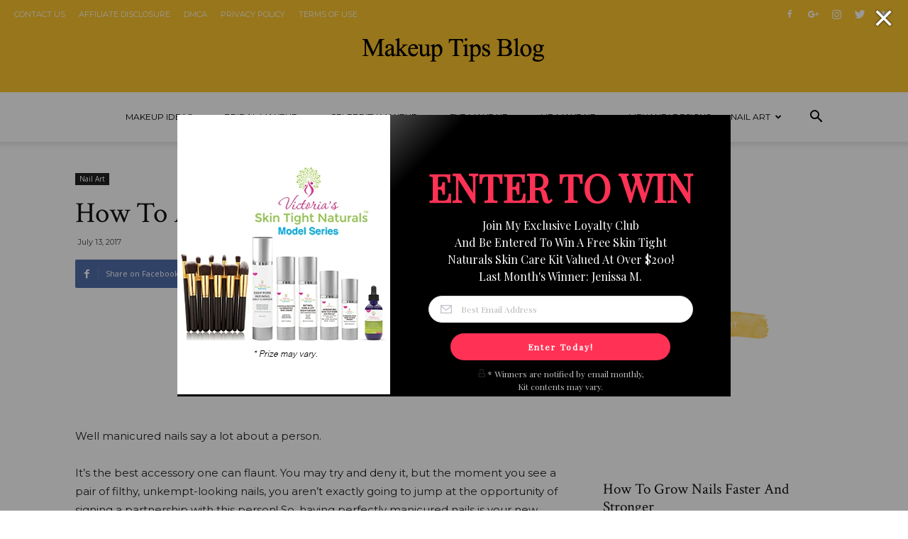

--- FILE ---
content_type: text/html; charset=UTF-8
request_url: http://www.makeuptips.site/how-to-achieve-the-perfect-nail-shape/
body_size: 29051
content:
<!doctype html >
<!--[if IE 8]>    <html class="ie8" lang="en"> <![endif]-->
<!--[if IE 9]>    <html class="ie9" lang="en"> <![endif]-->
<!--[if gt IE 8]><!--> <html lang="en-US"> <!--<![endif]-->
<head>
    <title>How To Achieve The Perfect Nail Shape | Make Up Tips</title>
    <meta charset="UTF-8" />
    <meta name="viewport" content="width=device-width, initial-scale=1.0">
    <link rel="pingback" href="http://www.makeuptips.site/xmlrpc.php" />
    <meta name='robots' content='max-image-preview:large' />
	<style>img:is([sizes="auto" i], [sizes^="auto," i]) { contain-intrinsic-size: 3000px 1500px }</style>
	<meta property="og:image" content="http://www.makeuptips.site/wp-content/uploads/2017/07/How-To-Achieve-The-Perfect-Nail-Shape-banner.jpg" /><link rel="icon" type="image/png" href="http://www.makeuptips.site/wp-content/uploads/2017/07/Make-Up-Tips-300x103.png"><link rel='dns-prefetch' href='//fonts.googleapis.com' />
<link rel="alternate" type="application/rss+xml" title="Make Up Tips &raquo; Feed" href="http://www.makeuptips.site/feed/" />
<link rel="alternate" type="application/rss+xml" title="Make Up Tips &raquo; Comments Feed" href="http://www.makeuptips.site/comments/feed/" />
<link rel="alternate" type="application/rss+xml" title="Make Up Tips &raquo; How To Achieve The Perfect Nail Shape Comments Feed" href="http://www.makeuptips.site/how-to-achieve-the-perfect-nail-shape/feed/" />
<script type="text/javascript">
/* <![CDATA[ */
window._wpemojiSettings = {"baseUrl":"https:\/\/s.w.org\/images\/core\/emoji\/15.0.3\/72x72\/","ext":".png","svgUrl":"https:\/\/s.w.org\/images\/core\/emoji\/15.0.3\/svg\/","svgExt":".svg","source":{"concatemoji":"http:\/\/www.makeuptips.site\/wp-includes\/js\/wp-emoji-release.min.js?ver=63cbedfe916dbcf6c094cc6aa8b59d34"}};
/*! This file is auto-generated */
!function(i,n){var o,s,e;function c(e){try{var t={supportTests:e,timestamp:(new Date).valueOf()};sessionStorage.setItem(o,JSON.stringify(t))}catch(e){}}function p(e,t,n){e.clearRect(0,0,e.canvas.width,e.canvas.height),e.fillText(t,0,0);var t=new Uint32Array(e.getImageData(0,0,e.canvas.width,e.canvas.height).data),r=(e.clearRect(0,0,e.canvas.width,e.canvas.height),e.fillText(n,0,0),new Uint32Array(e.getImageData(0,0,e.canvas.width,e.canvas.height).data));return t.every(function(e,t){return e===r[t]})}function u(e,t,n){switch(t){case"flag":return n(e,"\ud83c\udff3\ufe0f\u200d\u26a7\ufe0f","\ud83c\udff3\ufe0f\u200b\u26a7\ufe0f")?!1:!n(e,"\ud83c\uddfa\ud83c\uddf3","\ud83c\uddfa\u200b\ud83c\uddf3")&&!n(e,"\ud83c\udff4\udb40\udc67\udb40\udc62\udb40\udc65\udb40\udc6e\udb40\udc67\udb40\udc7f","\ud83c\udff4\u200b\udb40\udc67\u200b\udb40\udc62\u200b\udb40\udc65\u200b\udb40\udc6e\u200b\udb40\udc67\u200b\udb40\udc7f");case"emoji":return!n(e,"\ud83d\udc26\u200d\u2b1b","\ud83d\udc26\u200b\u2b1b")}return!1}function f(e,t,n){var r="undefined"!=typeof WorkerGlobalScope&&self instanceof WorkerGlobalScope?new OffscreenCanvas(300,150):i.createElement("canvas"),a=r.getContext("2d",{willReadFrequently:!0}),o=(a.textBaseline="top",a.font="600 32px Arial",{});return e.forEach(function(e){o[e]=t(a,e,n)}),o}function t(e){var t=i.createElement("script");t.src=e,t.defer=!0,i.head.appendChild(t)}"undefined"!=typeof Promise&&(o="wpEmojiSettingsSupports",s=["flag","emoji"],n.supports={everything:!0,everythingExceptFlag:!0},e=new Promise(function(e){i.addEventListener("DOMContentLoaded",e,{once:!0})}),new Promise(function(t){var n=function(){try{var e=JSON.parse(sessionStorage.getItem(o));if("object"==typeof e&&"number"==typeof e.timestamp&&(new Date).valueOf()<e.timestamp+604800&&"object"==typeof e.supportTests)return e.supportTests}catch(e){}return null}();if(!n){if("undefined"!=typeof Worker&&"undefined"!=typeof OffscreenCanvas&&"undefined"!=typeof URL&&URL.createObjectURL&&"undefined"!=typeof Blob)try{var e="postMessage("+f.toString()+"("+[JSON.stringify(s),u.toString(),p.toString()].join(",")+"));",r=new Blob([e],{type:"text/javascript"}),a=new Worker(URL.createObjectURL(r),{name:"wpTestEmojiSupports"});return void(a.onmessage=function(e){c(n=e.data),a.terminate(),t(n)})}catch(e){}c(n=f(s,u,p))}t(n)}).then(function(e){for(var t in e)n.supports[t]=e[t],n.supports.everything=n.supports.everything&&n.supports[t],"flag"!==t&&(n.supports.everythingExceptFlag=n.supports.everythingExceptFlag&&n.supports[t]);n.supports.everythingExceptFlag=n.supports.everythingExceptFlag&&!n.supports.flag,n.DOMReady=!1,n.readyCallback=function(){n.DOMReady=!0}}).then(function(){return e}).then(function(){var e;n.supports.everything||(n.readyCallback(),(e=n.source||{}).concatemoji?t(e.concatemoji):e.wpemoji&&e.twemoji&&(t(e.twemoji),t(e.wpemoji)))}))}((window,document),window._wpemojiSettings);
/* ]]> */
</script>
<style id='wp-emoji-styles-inline-css' type='text/css'>

	img.wp-smiley, img.emoji {
		display: inline !important;
		border: none !important;
		box-shadow: none !important;
		height: 1em !important;
		width: 1em !important;
		margin: 0 0.07em !important;
		vertical-align: -0.1em !important;
		background: none !important;
		padding: 0 !important;
	}
</style>
<link rel='stylesheet' id='wp-block-library-css' href='http://www.makeuptips.site/wp-includes/css/dist/block-library/style.min.css?ver=63cbedfe916dbcf6c094cc6aa8b59d34' type='text/css' media='all' />
<style id='classic-theme-styles-inline-css' type='text/css'>
/*! This file is auto-generated */
.wp-block-button__link{color:#fff;background-color:#32373c;border-radius:9999px;box-shadow:none;text-decoration:none;padding:calc(.667em + 2px) calc(1.333em + 2px);font-size:1.125em}.wp-block-file__button{background:#32373c;color:#fff;text-decoration:none}
</style>
<style id='global-styles-inline-css' type='text/css'>
:root{--wp--preset--aspect-ratio--square: 1;--wp--preset--aspect-ratio--4-3: 4/3;--wp--preset--aspect-ratio--3-4: 3/4;--wp--preset--aspect-ratio--3-2: 3/2;--wp--preset--aspect-ratio--2-3: 2/3;--wp--preset--aspect-ratio--16-9: 16/9;--wp--preset--aspect-ratio--9-16: 9/16;--wp--preset--color--black: #000000;--wp--preset--color--cyan-bluish-gray: #abb8c3;--wp--preset--color--white: #ffffff;--wp--preset--color--pale-pink: #f78da7;--wp--preset--color--vivid-red: #cf2e2e;--wp--preset--color--luminous-vivid-orange: #ff6900;--wp--preset--color--luminous-vivid-amber: #fcb900;--wp--preset--color--light-green-cyan: #7bdcb5;--wp--preset--color--vivid-green-cyan: #00d084;--wp--preset--color--pale-cyan-blue: #8ed1fc;--wp--preset--color--vivid-cyan-blue: #0693e3;--wp--preset--color--vivid-purple: #9b51e0;--wp--preset--gradient--vivid-cyan-blue-to-vivid-purple: linear-gradient(135deg,rgba(6,147,227,1) 0%,rgb(155,81,224) 100%);--wp--preset--gradient--light-green-cyan-to-vivid-green-cyan: linear-gradient(135deg,rgb(122,220,180) 0%,rgb(0,208,130) 100%);--wp--preset--gradient--luminous-vivid-amber-to-luminous-vivid-orange: linear-gradient(135deg,rgba(252,185,0,1) 0%,rgba(255,105,0,1) 100%);--wp--preset--gradient--luminous-vivid-orange-to-vivid-red: linear-gradient(135deg,rgba(255,105,0,1) 0%,rgb(207,46,46) 100%);--wp--preset--gradient--very-light-gray-to-cyan-bluish-gray: linear-gradient(135deg,rgb(238,238,238) 0%,rgb(169,184,195) 100%);--wp--preset--gradient--cool-to-warm-spectrum: linear-gradient(135deg,rgb(74,234,220) 0%,rgb(151,120,209) 20%,rgb(207,42,186) 40%,rgb(238,44,130) 60%,rgb(251,105,98) 80%,rgb(254,248,76) 100%);--wp--preset--gradient--blush-light-purple: linear-gradient(135deg,rgb(255,206,236) 0%,rgb(152,150,240) 100%);--wp--preset--gradient--blush-bordeaux: linear-gradient(135deg,rgb(254,205,165) 0%,rgb(254,45,45) 50%,rgb(107,0,62) 100%);--wp--preset--gradient--luminous-dusk: linear-gradient(135deg,rgb(255,203,112) 0%,rgb(199,81,192) 50%,rgb(65,88,208) 100%);--wp--preset--gradient--pale-ocean: linear-gradient(135deg,rgb(255,245,203) 0%,rgb(182,227,212) 50%,rgb(51,167,181) 100%);--wp--preset--gradient--electric-grass: linear-gradient(135deg,rgb(202,248,128) 0%,rgb(113,206,126) 100%);--wp--preset--gradient--midnight: linear-gradient(135deg,rgb(2,3,129) 0%,rgb(40,116,252) 100%);--wp--preset--font-size--small: 13px;--wp--preset--font-size--medium: 20px;--wp--preset--font-size--large: 36px;--wp--preset--font-size--x-large: 42px;--wp--preset--spacing--20: 0.44rem;--wp--preset--spacing--30: 0.67rem;--wp--preset--spacing--40: 1rem;--wp--preset--spacing--50: 1.5rem;--wp--preset--spacing--60: 2.25rem;--wp--preset--spacing--70: 3.38rem;--wp--preset--spacing--80: 5.06rem;--wp--preset--shadow--natural: 6px 6px 9px rgba(0, 0, 0, 0.2);--wp--preset--shadow--deep: 12px 12px 50px rgba(0, 0, 0, 0.4);--wp--preset--shadow--sharp: 6px 6px 0px rgba(0, 0, 0, 0.2);--wp--preset--shadow--outlined: 6px 6px 0px -3px rgba(255, 255, 255, 1), 6px 6px rgba(0, 0, 0, 1);--wp--preset--shadow--crisp: 6px 6px 0px rgba(0, 0, 0, 1);}:where(.is-layout-flex){gap: 0.5em;}:where(.is-layout-grid){gap: 0.5em;}body .is-layout-flex{display: flex;}.is-layout-flex{flex-wrap: wrap;align-items: center;}.is-layout-flex > :is(*, div){margin: 0;}body .is-layout-grid{display: grid;}.is-layout-grid > :is(*, div){margin: 0;}:where(.wp-block-columns.is-layout-flex){gap: 2em;}:where(.wp-block-columns.is-layout-grid){gap: 2em;}:where(.wp-block-post-template.is-layout-flex){gap: 1.25em;}:where(.wp-block-post-template.is-layout-grid){gap: 1.25em;}.has-black-color{color: var(--wp--preset--color--black) !important;}.has-cyan-bluish-gray-color{color: var(--wp--preset--color--cyan-bluish-gray) !important;}.has-white-color{color: var(--wp--preset--color--white) !important;}.has-pale-pink-color{color: var(--wp--preset--color--pale-pink) !important;}.has-vivid-red-color{color: var(--wp--preset--color--vivid-red) !important;}.has-luminous-vivid-orange-color{color: var(--wp--preset--color--luminous-vivid-orange) !important;}.has-luminous-vivid-amber-color{color: var(--wp--preset--color--luminous-vivid-amber) !important;}.has-light-green-cyan-color{color: var(--wp--preset--color--light-green-cyan) !important;}.has-vivid-green-cyan-color{color: var(--wp--preset--color--vivid-green-cyan) !important;}.has-pale-cyan-blue-color{color: var(--wp--preset--color--pale-cyan-blue) !important;}.has-vivid-cyan-blue-color{color: var(--wp--preset--color--vivid-cyan-blue) !important;}.has-vivid-purple-color{color: var(--wp--preset--color--vivid-purple) !important;}.has-black-background-color{background-color: var(--wp--preset--color--black) !important;}.has-cyan-bluish-gray-background-color{background-color: var(--wp--preset--color--cyan-bluish-gray) !important;}.has-white-background-color{background-color: var(--wp--preset--color--white) !important;}.has-pale-pink-background-color{background-color: var(--wp--preset--color--pale-pink) !important;}.has-vivid-red-background-color{background-color: var(--wp--preset--color--vivid-red) !important;}.has-luminous-vivid-orange-background-color{background-color: var(--wp--preset--color--luminous-vivid-orange) !important;}.has-luminous-vivid-amber-background-color{background-color: var(--wp--preset--color--luminous-vivid-amber) !important;}.has-light-green-cyan-background-color{background-color: var(--wp--preset--color--light-green-cyan) !important;}.has-vivid-green-cyan-background-color{background-color: var(--wp--preset--color--vivid-green-cyan) !important;}.has-pale-cyan-blue-background-color{background-color: var(--wp--preset--color--pale-cyan-blue) !important;}.has-vivid-cyan-blue-background-color{background-color: var(--wp--preset--color--vivid-cyan-blue) !important;}.has-vivid-purple-background-color{background-color: var(--wp--preset--color--vivid-purple) !important;}.has-black-border-color{border-color: var(--wp--preset--color--black) !important;}.has-cyan-bluish-gray-border-color{border-color: var(--wp--preset--color--cyan-bluish-gray) !important;}.has-white-border-color{border-color: var(--wp--preset--color--white) !important;}.has-pale-pink-border-color{border-color: var(--wp--preset--color--pale-pink) !important;}.has-vivid-red-border-color{border-color: var(--wp--preset--color--vivid-red) !important;}.has-luminous-vivid-orange-border-color{border-color: var(--wp--preset--color--luminous-vivid-orange) !important;}.has-luminous-vivid-amber-border-color{border-color: var(--wp--preset--color--luminous-vivid-amber) !important;}.has-light-green-cyan-border-color{border-color: var(--wp--preset--color--light-green-cyan) !important;}.has-vivid-green-cyan-border-color{border-color: var(--wp--preset--color--vivid-green-cyan) !important;}.has-pale-cyan-blue-border-color{border-color: var(--wp--preset--color--pale-cyan-blue) !important;}.has-vivid-cyan-blue-border-color{border-color: var(--wp--preset--color--vivid-cyan-blue) !important;}.has-vivid-purple-border-color{border-color: var(--wp--preset--color--vivid-purple) !important;}.has-vivid-cyan-blue-to-vivid-purple-gradient-background{background: var(--wp--preset--gradient--vivid-cyan-blue-to-vivid-purple) !important;}.has-light-green-cyan-to-vivid-green-cyan-gradient-background{background: var(--wp--preset--gradient--light-green-cyan-to-vivid-green-cyan) !important;}.has-luminous-vivid-amber-to-luminous-vivid-orange-gradient-background{background: var(--wp--preset--gradient--luminous-vivid-amber-to-luminous-vivid-orange) !important;}.has-luminous-vivid-orange-to-vivid-red-gradient-background{background: var(--wp--preset--gradient--luminous-vivid-orange-to-vivid-red) !important;}.has-very-light-gray-to-cyan-bluish-gray-gradient-background{background: var(--wp--preset--gradient--very-light-gray-to-cyan-bluish-gray) !important;}.has-cool-to-warm-spectrum-gradient-background{background: var(--wp--preset--gradient--cool-to-warm-spectrum) !important;}.has-blush-light-purple-gradient-background{background: var(--wp--preset--gradient--blush-light-purple) !important;}.has-blush-bordeaux-gradient-background{background: var(--wp--preset--gradient--blush-bordeaux) !important;}.has-luminous-dusk-gradient-background{background: var(--wp--preset--gradient--luminous-dusk) !important;}.has-pale-ocean-gradient-background{background: var(--wp--preset--gradient--pale-ocean) !important;}.has-electric-grass-gradient-background{background: var(--wp--preset--gradient--electric-grass) !important;}.has-midnight-gradient-background{background: var(--wp--preset--gradient--midnight) !important;}.has-small-font-size{font-size: var(--wp--preset--font-size--small) !important;}.has-medium-font-size{font-size: var(--wp--preset--font-size--medium) !important;}.has-large-font-size{font-size: var(--wp--preset--font-size--large) !important;}.has-x-large-font-size{font-size: var(--wp--preset--font-size--x-large) !important;}
:where(.wp-block-post-template.is-layout-flex){gap: 1.25em;}:where(.wp-block-post-template.is-layout-grid){gap: 1.25em;}
:where(.wp-block-columns.is-layout-flex){gap: 2em;}:where(.wp-block-columns.is-layout-grid){gap: 2em;}
:root :where(.wp-block-pullquote){font-size: 1.5em;line-height: 1.6;}
</style>
<link rel='stylesheet' id='contact-form-7-css' href='http://www.makeuptips.site/wp-content/plugins/contact-form-7/includes/css/styles.css?ver=6.0.3' type='text/css' media='all' />
<link rel='stylesheet' id='td_live_css_frontend-css' href='http://www.makeuptips.site/wp-content/plugins/td-composer/css-live/assets/css/td_live_css_frontend.css?ver=63cbedfe916dbcf6c094cc6aa8b59d34' type='text/css' media='all' />
<link rel='stylesheet' id='google-fonts-style-css' href='http://fonts.googleapis.com/css?family=Crimson+Text%3A400%2C700%7CMontserrat%3A400%2C700%7CIndie+Flower%3A400%2C700%7COpen+Sans%3A300italic%2C400%2C400italic%2C600%2C600italic%2C700%7CRoboto%3A300%2C400%2C400italic%2C500%2C500italic%2C700%2C900&#038;ver=8.0' type='text/css' media='all' />
<link rel='stylesheet' id='js_composer_front-css' href='http://www.makeuptips.site/wp-content/plugins/js_composer/assets/css/js_composer.min.css?ver=8.2' type='text/css' media='all' />
<link rel='stylesheet' id='td-theme-css' href='http://www.makeuptips.site/wp-content/themes/Newspaper/style.css?ver=8.0' type='text/css' media='all' />
<link rel='stylesheet' id='td-theme-demo-style-css' href='http://www.makeuptips.site/wp-content/themes/Newspaper/includes/demos/craft_ideas/demo_style.css?ver=8.0' type='text/css' media='all' />
<script type="text/javascript" src="http://www.makeuptips.site/wp-includes/js/jquery/jquery.min.js?ver=3.7.1" id="jquery-core-js"></script>
<script type="text/javascript" src="http://www.makeuptips.site/wp-includes/js/jquery/jquery-migrate.min.js?ver=3.4.1" id="jquery-migrate-js"></script>
<script></script><link rel="https://api.w.org/" href="http://www.makeuptips.site/wp-json/" /><link rel="alternate" title="JSON" type="application/json" href="http://www.makeuptips.site/wp-json/wp/v2/posts/804" /><link rel="EditURI" type="application/rsd+xml" title="RSD" href="http://www.makeuptips.site/xmlrpc.php?rsd" />

<link rel="canonical" href="http://www.makeuptips.site/how-to-achieve-the-perfect-nail-shape/" />
<link rel='shortlink' href='http://www.makeuptips.site/?p=804' />
<link rel="alternate" title="oEmbed (JSON)" type="application/json+oembed" href="http://www.makeuptips.site/wp-json/oembed/1.0/embed?url=http%3A%2F%2Fwww.makeuptips.site%2Fhow-to-achieve-the-perfect-nail-shape%2F" />
<link rel="alternate" title="oEmbed (XML)" type="text/xml+oembed" href="http://www.makeuptips.site/wp-json/oembed/1.0/embed?url=http%3A%2F%2Fwww.makeuptips.site%2Fhow-to-achieve-the-perfect-nail-shape%2F&#038;format=xml" />
<script>
  (function(i,s,o,g,r,a,m){i['GoogleAnalyticsObject']=r;i[r]=i[r]||function(){
  (i[r].q=i[r].q||[]).push(arguments)},i[r].l=1*new Date();a=s.createElement(o),
  m=s.getElementsByTagName(o)[0];a.async=1;a.src=g;m.parentNode.insertBefore(a,m)
  })(window,document,'script','https://www.google-analytics.com/analytics.js','ga');

  ga('create', 'UA-251810-20', 'auto');
  ga('send', 'pageview');

</script>	<style id="tdw-css-placeholder"></style>			<script>
				window.tdwGlobal = {"adminUrl":"http:\/\/www.makeuptips.site\/wp-admin\/","wpRestNonce":"83c59a16e8","wpRestUrl":"http:\/\/www.makeuptips.site\/wp-json\/","permalinkStructure":"\/%postname%\/"};
			</script>
			<!--[if lt IE 9]><script src="http://html5shim.googlecode.com/svn/trunk/html5.js"></script><![endif]-->
    <meta name="generator" content="Powered by WPBakery Page Builder - drag and drop page builder for WordPress."/>

<!-- JS generated by theme -->

<script>
    
    

	    var tdBlocksArray = []; //here we store all the items for the current page

	    //td_block class - each ajax block uses a object of this class for requests
	    function tdBlock() {
		    this.id = '';
		    this.block_type = 1; //block type id (1-234 etc)
		    this.atts = '';
		    this.td_column_number = '';
		    this.td_current_page = 1; //
		    this.post_count = 0; //from wp
		    this.found_posts = 0; //from wp
		    this.max_num_pages = 0; //from wp
		    this.td_filter_value = ''; //current live filter value
		    this.is_ajax_running = false;
		    this.td_user_action = ''; // load more or infinite loader (used by the animation)
		    this.header_color = '';
		    this.ajax_pagination_infinite_stop = ''; //show load more at page x
	    }


        // td_js_generator - mini detector
        (function(){
            var htmlTag = document.getElementsByTagName("html")[0];

            if ( navigator.userAgent.indexOf("MSIE 10.0") > -1 ) {
                htmlTag.className += ' ie10';
            }

            if ( !!navigator.userAgent.match(/Trident.*rv\:11\./) ) {
                htmlTag.className += ' ie11';
            }

            if ( /(iPad|iPhone|iPod)/g.test(navigator.userAgent) ) {
                htmlTag.className += ' td-md-is-ios';
            }

            var user_agent = navigator.userAgent.toLowerCase();
            if ( user_agent.indexOf("android") > -1 ) {
                htmlTag.className += ' td-md-is-android';
            }

            if ( -1 !== navigator.userAgent.indexOf('Mac OS X')  ) {
                htmlTag.className += ' td-md-is-os-x';
            }

            if ( /chrom(e|ium)/.test(navigator.userAgent.toLowerCase()) ) {
               htmlTag.className += ' td-md-is-chrome';
            }

            if ( -1 !== navigator.userAgent.indexOf('Firefox') ) {
                htmlTag.className += ' td-md-is-firefox';
            }

            if ( -1 !== navigator.userAgent.indexOf('Safari') && -1 === navigator.userAgent.indexOf('Chrome') ) {
                htmlTag.className += ' td-md-is-safari';
            }

            if( -1 !== navigator.userAgent.indexOf('IEMobile') ){
                htmlTag.className += ' td-md-is-iemobile';
            }

        })();




        var tdLocalCache = {};

        ( function () {
            "use strict";

            tdLocalCache = {
                data: {},
                remove: function (resource_id) {
                    delete tdLocalCache.data[resource_id];
                },
                exist: function (resource_id) {
                    return tdLocalCache.data.hasOwnProperty(resource_id) && tdLocalCache.data[resource_id] !== null;
                },
                get: function (resource_id) {
                    return tdLocalCache.data[resource_id];
                },
                set: function (resource_id, cachedData) {
                    tdLocalCache.remove(resource_id);
                    tdLocalCache.data[resource_id] = cachedData;
                }
            };
        })();

    
    
var td_viewport_interval_list=[{"limitBottom":767,"sidebarWidth":228},{"limitBottom":1018,"sidebarWidth":300},{"limitBottom":1140,"sidebarWidth":324}];
var td_animation_stack_effect="type0";
var tds_animation_stack=true;
var td_animation_stack_specific_selectors=".entry-thumb, img";
var td_animation_stack_general_selectors=".td-animation-stack img, .td-animation-stack .entry-thumb, .post img";
var td_ajax_url="http:\/\/www.makeuptips.site\/wp-admin\/admin-ajax.php?td_theme_name=Newspaper&v=8.0";
var td_get_template_directory_uri="http:\/\/www.makeuptips.site\/wp-content\/themes\/Newspaper";
var tds_snap_menu="";
var tds_logo_on_sticky="";
var tds_header_style="10";
var td_please_wait="Please wait...";
var td_email_user_pass_incorrect="User or password incorrect!";
var td_email_user_incorrect="Email or username incorrect!";
var td_email_incorrect="Email incorrect!";
var tds_more_articles_on_post_enable="";
var tds_more_articles_on_post_time_to_wait="";
var tds_more_articles_on_post_pages_distance_from_top=0;
var tds_theme_color_site_wide="#70c3b7";
var tds_smart_sidebar="enabled";
var tdThemeName="Newspaper";
var td_magnific_popup_translation_tPrev="Previous (Left arrow key)";
var td_magnific_popup_translation_tNext="Next (Right arrow key)";
var td_magnific_popup_translation_tCounter="%curr% of %total%";
var td_magnific_popup_translation_ajax_tError="The content from %url% could not be loaded.";
var td_magnific_popup_translation_image_tError="The image #%curr% could not be loaded.";
var td_ad_background_click_link="";
var td_ad_background_click_target="";
</script>


<!-- Header style compiled by theme -->

<style>
    
.td-header-wrap .black-menu .sf-menu > .current-menu-item > a,
    .td-header-wrap .black-menu .sf-menu > .current-menu-ancestor > a,
    .td-header-wrap .black-menu .sf-menu > .current-category-ancestor > a,
    .td-header-wrap .black-menu .sf-menu > li > a:hover,
    .td-header-wrap .black-menu .sf-menu > .sfHover > a,
    .td-header-style-12 .td-header-menu-wrap-full,
    .sf-menu > .current-menu-item > a:after,
    .sf-menu > .current-menu-ancestor > a:after,
    .sf-menu > .current-category-ancestor > a:after,
    .sf-menu > li:hover > a:after,
    .sf-menu > .sfHover > a:after,
    .td-header-style-12 .td-affix,
    .header-search-wrap .td-drop-down-search:after,
    .header-search-wrap .td-drop-down-search .btn:hover,
    input[type=submit]:hover,
    .td-read-more a,
    .td-post-category:hover,
    .td-grid-style-1.td-hover-1 .td-big-grid-post:hover .td-post-category,
    .td-grid-style-5.td-hover-1 .td-big-grid-post:hover .td-post-category,
    .td_top_authors .td-active .td-author-post-count,
    .td_top_authors .td-active .td-author-comments-count,
    .td_top_authors .td_mod_wrap:hover .td-author-post-count,
    .td_top_authors .td_mod_wrap:hover .td-author-comments-count,
    .td-404-sub-sub-title a:hover,
    .td-search-form-widget .wpb_button:hover,
    .td-rating-bar-wrap div,
    .td_category_template_3 .td-current-sub-category,
    .dropcap,
    .td_wrapper_video_playlist .td_video_controls_playlist_wrapper,
    .wpb_default,
    .wpb_default:hover,
    .td-left-smart-list:hover,
    .td-right-smart-list:hover,
    .woocommerce-checkout .woocommerce input.button:hover,
    .woocommerce-page .woocommerce a.button:hover,
    .woocommerce-account div.woocommerce .button:hover,
    #bbpress-forums button:hover,
    .bbp_widget_login .button:hover,
    .td-footer-wrapper .td-post-category,
    .td-footer-wrapper .widget_product_search input[type="submit"]:hover,
    .woocommerce .product a.button:hover,
    .woocommerce .product #respond input#submit:hover,
    .woocommerce .checkout input#place_order:hover,
    .woocommerce .woocommerce.widget .button:hover,
    .single-product .product .summary .cart .button:hover,
    .woocommerce-cart .woocommerce table.cart .button:hover,
    .woocommerce-cart .woocommerce .shipping-calculator-form .button:hover,
    .td-next-prev-wrap a:hover,
    .td-load-more-wrap a:hover,
    .td-post-small-box a:hover,
    .page-nav .current,
    .page-nav:first-child > div,
    .td_category_template_8 .td-category-header .td-category a.td-current-sub-category,
    .td_category_template_4 .td-category-siblings .td-category a:hover,
    #bbpress-forums .bbp-pagination .current,
    #bbpress-forums #bbp-single-user-details #bbp-user-navigation li.current a,
    .td-theme-slider:hover .slide-meta-cat a,
    a.vc_btn-black:hover,
    .td-trending-now-wrapper:hover .td-trending-now-title,
    .td-scroll-up,
    .td-smart-list-button:hover,
    .td-weather-information:before,
    .td-weather-week:before,
    .td_block_exchange .td-exchange-header:before,
    .td_block_big_grid_9.td-grid-style-1 .td-post-category,
    .td_block_big_grid_9.td-grid-style-5 .td-post-category,
    .td-grid-style-6.td-hover-1 .td-module-thumb:after,
    .td-pulldown-syle-2 .td-subcat-dropdown ul:after,
    .td_block_template_9 .td-block-title:after,
    .td_block_template_15 .td-block-title:before {
        background-color: #70c3b7;
    }

    .global-block-template-4 .td-related-title .td-cur-simple-item:before {
        border-color: #70c3b7 transparent transparent transparent !important;
    }

    .woocommerce .woocommerce-message .button:hover,
    .woocommerce .woocommerce-error .button:hover,
    .woocommerce .woocommerce-info .button:hover,
    .global-block-template-4 .td-related-title .td-cur-simple-item,
    .global-block-template-3 .td-related-title .td-cur-simple-item,
    .global-block-template-9 .td-related-title:after {
        background-color: #70c3b7 !important;
    }

    .woocommerce .product .onsale,
    .woocommerce.widget .ui-slider .ui-slider-handle {
        background: none #70c3b7;
    }

    .woocommerce.widget.widget_layered_nav_filters ul li a {
        background: none repeat scroll 0 0 #70c3b7 !important;
    }

    a,
    cite a:hover,
    .td_mega_menu_sub_cats .cur-sub-cat,
    .td-mega-span h3 a:hover,
    .td_mod_mega_menu:hover .entry-title a,
    .header-search-wrap .result-msg a:hover,
    .top-header-menu li a:hover,
    .top-header-menu .current-menu-item > a,
    .top-header-menu .current-menu-ancestor > a,
    .top-header-menu .current-category-ancestor > a,
    .td-social-icon-wrap > a:hover,
    .td-header-sp-top-widget .td-social-icon-wrap a:hover,
    .td-page-content blockquote p,
    .td-post-content blockquote p,
    .mce-content-body blockquote p,
    .comment-content blockquote p,
    .wpb_text_column blockquote p,
    .td_block_text_with_title blockquote p,
    .td_module_wrap:hover .entry-title a,
    .td-subcat-filter .td-subcat-list a:hover,
    .td-subcat-filter .td-subcat-dropdown a:hover,
    .td_quote_on_blocks,
    .dropcap2,
    .dropcap3,
    .td_top_authors .td-active .td-authors-name a,
    .td_top_authors .td_mod_wrap:hover .td-authors-name a,
    .td-post-next-prev-content a:hover,
    .author-box-wrap .td-author-social a:hover,
    .td-author-name a:hover,
    .td-author-url a:hover,
    .td_mod_related_posts:hover h3 > a,
    .td-post-template-11 .td-related-title .td-related-left:hover,
    .td-post-template-11 .td-related-title .td-related-right:hover,
    .td-post-template-11 .td-related-title .td-cur-simple-item,
    .td-post-template-11 .td_block_related_posts .td-next-prev-wrap a:hover,
    .comment-reply-link:hover,
    .logged-in-as a:hover,
    #cancel-comment-reply-link:hover,
    .td-search-query,
    .td-category-header .td-pulldown-category-filter-link:hover,
    .td-category-siblings .td-subcat-dropdown a:hover,
    .td-category-siblings .td-subcat-dropdown a.td-current-sub-category,
    .widget a:hover,
    .td_wp_recentcomments a:hover,
    .archive .widget_archive .current,
    .archive .widget_archive .current a,
    .widget_calendar tfoot a:hover,
    .woocommerce a.added_to_cart:hover,
    .woocommerce-account .woocommerce-MyAccount-navigation a:hover,
    #bbpress-forums li.bbp-header .bbp-reply-content span a:hover,
    #bbpress-forums .bbp-forum-freshness a:hover,
    #bbpress-forums .bbp-topic-freshness a:hover,
    #bbpress-forums .bbp-forums-list li a:hover,
    #bbpress-forums .bbp-forum-title:hover,
    #bbpress-forums .bbp-topic-permalink:hover,
    #bbpress-forums .bbp-topic-started-by a:hover,
    #bbpress-forums .bbp-topic-started-in a:hover,
    #bbpress-forums .bbp-body .super-sticky li.bbp-topic-title .bbp-topic-permalink,
    #bbpress-forums .bbp-body .sticky li.bbp-topic-title .bbp-topic-permalink,
    .widget_display_replies .bbp-author-name,
    .widget_display_topics .bbp-author-name,
    .footer-text-wrap .footer-email-wrap a,
    .td-subfooter-menu li a:hover,
    .footer-social-wrap a:hover,
    a.vc_btn-black:hover,
    .td-smart-list-dropdown-wrap .td-smart-list-button:hover,
    .td_module_17 .td-read-more a:hover,
    .td_module_18 .td-read-more a:hover,
    .td_module_19 .td-post-author-name a:hover,
    .td-instagram-user a,
    .td-pulldown-syle-2 .td-subcat-dropdown:hover .td-subcat-more span,
    .td-pulldown-syle-2 .td-subcat-dropdown:hover .td-subcat-more i,
    .td-pulldown-syle-3 .td-subcat-dropdown:hover .td-subcat-more span,
    .td-pulldown-syle-3 .td-subcat-dropdown:hover .td-subcat-more i,
    .td-block-title-wrap .td-wrapper-pulldown-filter .td-pulldown-filter-display-option:hover,
    .td-block-title-wrap .td-wrapper-pulldown-filter .td-pulldown-filter-display-option:hover i,
    .td-block-title-wrap .td-wrapper-pulldown-filter .td-pulldown-filter-link:hover,
    .td-block-title-wrap .td-wrapper-pulldown-filter .td-pulldown-filter-item .td-cur-simple-item,
    .global-block-template-2 .td-related-title .td-cur-simple-item,
    .global-block-template-5 .td-related-title .td-cur-simple-item,
    .global-block-template-6 .td-related-title .td-cur-simple-item,
    .global-block-template-7 .td-related-title .td-cur-simple-item,
    .global-block-template-8 .td-related-title .td-cur-simple-item,
    .global-block-template-9 .td-related-title .td-cur-simple-item,
    .global-block-template-10 .td-related-title .td-cur-simple-item,
    .global-block-template-11 .td-related-title .td-cur-simple-item,
    .global-block-template-12 .td-related-title .td-cur-simple-item,
    .global-block-template-13 .td-related-title .td-cur-simple-item,
    .global-block-template-14 .td-related-title .td-cur-simple-item,
    .global-block-template-15 .td-related-title .td-cur-simple-item,
    .global-block-template-16 .td-related-title .td-cur-simple-item,
    .global-block-template-17 .td-related-title .td-cur-simple-item,
    .td-theme-wrap .sf-menu ul .td-menu-item > a:hover,
    .td-theme-wrap .sf-menu ul .sfHover > a,
    .td-theme-wrap .sf-menu ul .current-menu-ancestor > a,
    .td-theme-wrap .sf-menu ul .current-category-ancestor > a,
    .td-theme-wrap .sf-menu ul .current-menu-item > a,
     .td_outlined_btn {
        color: #70c3b7;
    }

    a.vc_btn-black.vc_btn_square_outlined:hover,
    a.vc_btn-black.vc_btn_outlined:hover,
    .td-mega-menu-page .wpb_content_element ul li a:hover,
     .td-theme-wrap .td-aj-search-results .td_module_wrap:hover .entry-title a,
    .td-theme-wrap .header-search-wrap .result-msg a:hover {
        color: #70c3b7 !important;
    }

    .td-next-prev-wrap a:hover,
    .td-load-more-wrap a:hover,
    .td-post-small-box a:hover,
    .page-nav .current,
    .page-nav:first-child > div,
    .td_category_template_8 .td-category-header .td-category a.td-current-sub-category,
    .td_category_template_4 .td-category-siblings .td-category a:hover,
    #bbpress-forums .bbp-pagination .current,
    .post .td_quote_box,
    .page .td_quote_box,
    a.vc_btn-black:hover,
    .td_block_template_5 .td-block-title > *,
     .td_outlined_btn {
        border-color: #70c3b7;
    }

    .td_wrapper_video_playlist .td_video_currently_playing:after {
        border-color: #70c3b7 !important;
    }

    .header-search-wrap .td-drop-down-search:before {
        border-color: transparent transparent #70c3b7 transparent;
    }

    .block-title > span,
    .block-title > a,
    .block-title > label,
    .widgettitle,
    .widgettitle:after,
    .td-trending-now-title,
    .td-trending-now-wrapper:hover .td-trending-now-title,
    .wpb_tabs li.ui-tabs-active a,
    .wpb_tabs li:hover a,
    .vc_tta-container .vc_tta-color-grey.vc_tta-tabs-position-top.vc_tta-style-classic .vc_tta-tabs-container .vc_tta-tab.vc_active > a,
    .vc_tta-container .vc_tta-color-grey.vc_tta-tabs-position-top.vc_tta-style-classic .vc_tta-tabs-container .vc_tta-tab:hover > a,
    .td_block_template_1 .td-related-title .td-cur-simple-item,
    .woocommerce .product .products h2:not(.woocommerce-loop-product__title),
    .td-subcat-filter .td-subcat-dropdown:hover .td-subcat-more, 
     .td_3D_btn,
    .td_shadow_btn,
    .td_default_btn,
    .td_round_btn, 
    .td_outlined_btn:hover {
    	background-color: #70c3b7;
    }

    .woocommerce div.product .woocommerce-tabs ul.tabs li.active {
    	background-color: #70c3b7 !important;
    }

    .block-title,
    .td_block_template_1 .td-related-title,
    .wpb_tabs .wpb_tabs_nav,
    .vc_tta-container .vc_tta-color-grey.vc_tta-tabs-position-top.vc_tta-style-classic .vc_tta-tabs-container,
    .woocommerce div.product .woocommerce-tabs ul.tabs:before {
        border-color: #70c3b7;
    }
    .td_block_wrap .td-subcat-item a.td-cur-simple-item {
	    color: #70c3b7;
	}


    
    .td-grid-style-4 .entry-title
    {
        background-color: rgba(112, 195, 183, 0.7);
    }

    
    .td-header-wrap .td-header-top-menu-full,
    .td-header-wrap .top-header-menu .sub-menu {
        background-color: rgba(255,255,255,0);
    }
    .td-header-style-8 .td-header-top-menu-full {
        background-color: transparent;
    }
    .td-header-style-8 .td-header-top-menu-full .td-header-top-menu {
        background-color: rgba(255,255,255,0);
        padding-left: 15px;
        padding-right: 15px;
    }

    .td-header-wrap .td-header-top-menu-full .td-header-top-menu,
    .td-header-wrap .td-header-top-menu-full {
        border-bottom: none;
    }


    
    .td-header-top-menu,
    .td-header-top-menu a,
    .td-header-wrap .td-header-top-menu-full .td-header-top-menu,
    .td-header-wrap .td-header-top-menu-full a,
    .td-header-style-8 .td-header-top-menu,
    .td-header-style-8 .td-header-top-menu a {
        color: #ffffff;
    }

    
    .top-header-menu .current-menu-item > a,
    .top-header-menu .current-menu-ancestor > a,
    .top-header-menu .current-category-ancestor > a,
    .top-header-menu li a:hover {
        color: #000000;
    }

    
    .td-header-wrap .td-header-sp-top-widget .td-icon-font {
        color: #ffffff;
    }

    
    .td-header-wrap .td-header-sp-top-widget i.td-icon-font:hover {
        color: #000000;
    }


    
    .td-theme-wrap .td_mega_menu_sub_cats {
        background-color: #ffffff;
    }
    @media (min-width: 1141px) {
        .td_stretch_content .td_block_mega_menu:before {
            background-color: #ffffff;
        }
    }
    
    @media (max-width: 767px) {
        body .td-header-wrap .td-header-main-menu {
            background-color: #fdc42d !important;
        }
    }


    
    .td-menu-background:before,
    .td-search-background:before {
        background: rgba(0,0,0,0.6);
        background: -moz-linear-gradient(top, rgba(0,0,0,0.6) 0%, rgba(0,0,0,0.46) 100%);
        background: -webkit-gradient(left top, left bottom, color-stop(0%, rgba(0,0,0,0.6)), color-stop(100%, rgba(0,0,0,0.46)));
        background: -webkit-linear-gradient(top, rgba(0,0,0,0.6) 0%, rgba(0,0,0,0.46) 100%);
        background: -o-linear-gradient(top, rgba(0,0,0,0.6) 0%, @mobileu_gradient_two_mob 100%);
        background: -ms-linear-gradient(top, rgba(0,0,0,0.6) 0%, rgba(0,0,0,0.46) 100%);
        background: linear-gradient(to bottom, rgba(0,0,0,0.6) 0%, rgba(0,0,0,0.46) 100%);
        filter: progid:DXImageTransform.Microsoft.gradient( startColorstr='rgba(0,0,0,0.6)', endColorstr='rgba(0,0,0,0.46)', GradientType=0 );
    }

    
    .td-mobile-content .current-menu-item > a,
    .td-mobile-content .current-menu-ancestor > a,
    .td-mobile-content .current-category-ancestor > a,
    #td-mobile-nav .td-menu-login-section a:hover,
    #td-mobile-nav .td-register-section a:hover,
    #td-mobile-nav .td-menu-socials-wrap a:hover i,
    .td-search-close a:hover i {
        color: #fdc42d;
    }

    
    #td-mobile-nav .td-register-section .td-login-button,
    .td-search-wrap-mob .result-msg a {
        background-color: #fdc42d;
    }

    
    #td-mobile-nav .td-register-section .td-login-button,
    .td-search-wrap-mob .result-msg a {
        color: #ffffff;
    }



    
    .mfp-content .td-login-button:active,
    .mfp-content .td-login-button:hover {
        background-color: #fdc42d;
    }
    
    .mfp-content .td-login-button:active,
    .mfp-content .td-login-button:hover {
        color: #ffffff;
    }
    
    .white-popup-block:after {
        background: rgba(0,0,0,0.68);
        background: -moz-linear-gradient(45deg, rgba(0,0,0,0.68) 0%, rgba(0,0,0,0.63) 100%);
        background: -webkit-gradient(left bottom, right top, color-stop(0%, rgba(0,0,0,0.68)), color-stop(100%, rgba(0,0,0,0.63)));
        background: -webkit-linear-gradient(45deg, rgba(0,0,0,0.68) 0%, rgba(0,0,0,0.63) 100%);
        background: -o-linear-gradient(45deg, rgba(0,0,0,0.68) 0%, rgba(0,0,0,0.63) 100%);
        background: -ms-linear-gradient(45deg, rgba(0,0,0,0.68) 0%, rgba(0,0,0,0.63) 100%);
        background: linear-gradient(45deg, rgba(0,0,0,0.68) 0%, rgba(0,0,0,0.63) 100%);
        filter: progid:DXImageTransform.Microsoft.gradient( startColorstr='rgba(0,0,0,0.68)', endColorstr='rgba(0,0,0,0.63)', GradientType=0 );
    }


    
    .td-banner-wrap-full,
    .td-header-style-11 .td-logo-wrap-full {
        background-color: #fdc42d;
    }

    .td-header-style-11 .td-logo-wrap-full {
        border-bottom: 0;
    }

    @media (min-width: 1019px) {
        .td-header-style-2 .td-header-sp-recs,
        .td-header-style-5 .td-a-rec-id-header > div,
        .td-header-style-5 .td-g-rec-id-header > .adsbygoogle,
        .td-header-style-6 .td-a-rec-id-header > div,
        .td-header-style-6 .td-g-rec-id-header > .adsbygoogle,
        .td-header-style-7 .td-a-rec-id-header > div,
        .td-header-style-7 .td-g-rec-id-header > .adsbygoogle,
        .td-header-style-8 .td-a-rec-id-header > div,
        .td-header-style-8 .td-g-rec-id-header > .adsbygoogle,
        .td-header-style-12 .td-a-rec-id-header > div,
        .td-header-style-12 .td-g-rec-id-header > .adsbygoogle {
            margin-bottom: 24px !important;
        }
    }

    @media (min-width: 768px) and (max-width: 1018px) {
        .td-header-style-2 .td-header-sp-recs,
        .td-header-style-5 .td-a-rec-id-header > div,
        .td-header-style-5 .td-g-rec-id-header > .adsbygoogle,
        .td-header-style-6 .td-a-rec-id-header > div,
        .td-header-style-6 .td-g-rec-id-header > .adsbygoogle,
        .td-header-style-7 .td-a-rec-id-header > div,
        .td-header-style-7 .td-g-rec-id-header > .adsbygoogle,
        .td-header-style-8 .td-a-rec-id-header > div,
        .td-header-style-8 .td-g-rec-id-header > .adsbygoogle,
        .td-header-style-12 .td-a-rec-id-header > div,
        .td-header-style-12 .td-g-rec-id-header > .adsbygoogle {
            margin-bottom: 14px !important;
        }
    }

     
    .td-footer-wrapper,
    .td-footer-wrapper .td_block_template_7 .td-block-title > *,
    .td-footer-wrapper .td_block_template_17 .td-block-title,
    .td-footer-wrapper .td-block-title-wrap .td-wrapper-pulldown-filter {
        background-color: #fdc42d;
    }

    
    .td-sub-footer-container {
        background-color: #70c3b7;
    }

    
    .td-sub-footer-container,
    .td-subfooter-menu li a {
        color: #ffffff;
    }

    
    .td-subfooter-menu li a:hover {
        color: #000000;
    }


    
    .td-menu-background,
    .td-search-background {
        background-position: center center;
    }


    
    .white-popup-block:before {
        background-position: center center;
    }

    
    .top-header-menu > li > a,
    .td-weather-top-widget .td-weather-now .td-big-degrees,
    .td-weather-top-widget .td-weather-header .td-weather-city,
    .td-header-sp-top-menu .td_data_time {
        font-family:Montserrat;
	line-height:40px;
	text-transform:uppercase;
	
    }
    
    .top-header-menu .menu-item-has-children li a {
    	font-family:Montserrat;
	text-transform:uppercase;
	
    }
    
    ul.sf-menu > .td-menu-item > a {
        font-family:Montserrat;
	font-size:12px;
	line-height:70px;
	font-weight:normal;
	
    }
    
    .sf-menu ul .td-menu-item a {
        font-family:Montserrat;
	
    }
	
    .td_mod_mega_menu .item-details a {
        font-family:Montserrat;
	
    }
    
    .td_mega_menu_sub_cats .block-mega-child-cats a {
        font-family:Montserrat;
	font-weight:normal;
	
    }
    
    .block-title > span,
    .block-title > a,
    .widgettitle,
    .td-trending-now-title,
    .wpb_tabs li a,
    .vc_tta-container .vc_tta-color-grey.vc_tta-tabs-position-top.vc_tta-style-classic .vc_tta-tabs-container .vc_tta-tab > a,
    .td-theme-wrap .td-related-title a,
    .woocommerce div.product .woocommerce-tabs ul.tabs li a,
    .woocommerce .product .products h2:not(.woocommerce-loop-product__title),
    .td-theme-wrap .td-block-title {
        font-family:Montserrat;
	font-size:12px;
	text-transform:uppercase;
	
    }
    
    .td_module_wrap .td-post-author-name a {
        font-family:Montserrat;
	font-weight:normal;
	
    }
    
    .td-post-date .entry-date {
        font-family:Montserrat;
	font-weight:normal;
	
    }
    
    .td-big-grid-meta .td-post-category,
    .td_module_wrap .td-post-category,
    .td-module-image .td-post-category {
        font-family:Montserrat;
	font-weight:normal;
	
    }
    
    .td-subcat-filter .td-subcat-dropdown a,
    .td-subcat-filter .td-subcat-list a,
    .td-subcat-filter .td-subcat-dropdown span {
        font-family:Montserrat;
	
    }
    
	.td_module_wrap .td-module-title {
		font-family:"Crimson Text";
	
	}
     
	.td_block_trending_now .entry-title a,
	.td-theme-slider .td-module-title a,
    .td-big-grid-post .entry-title {
		font-family:"Crimson Text";
	
	}
    
	.post .td-post-header .entry-title {
		font-family:"Crimson Text";
	
	}
    
    .td-post-content p,
    .td-post-content {
        font-family:Montserrat;
	
    }
    
    .post blockquote p,
    .page blockquote p,
    .td-post-text-content blockquote p {
        font-family:"Indie Flower";
	text-transform:none;
	
    }
    
    .td-page-title,
    .woocommerce-page .page-title,
    .td-category-title-holder .td-page-title {
    	font-family:Montserrat;
	font-weight:normal;
	
    }
    
	.footer-text-wrap {
		font-family:"Crimson Text";
	font-size:16px;
	
	}
	
	.td-sub-footer-copy {
		font-family:Montserrat;
	font-size:16px;
	font-weight:normal;
	
	}
	
	.td-sub-footer-menu ul li a {
		font-family:Montserrat;
	font-weight:normal;
	
	}




	
    #td-outer-wrap span.dropcap {
    	font-family:"Indie Flower";
	
    }
    
    .widget_archive a,
    .widget_calendar,
    .widget_categories a,
    .widget_nav_menu a,
    .widget_meta a,
    .widget_pages a,
    .widget_recent_comments a,
    .widget_recent_entries a,
    .widget_text .textwidget,
    .widget_tag_cloud a,
    .widget_search input,
    .woocommerce .product-categories a,
    .widget_display_forums a,
    .widget_display_replies a,
    .widget_display_topics a,
    .widget_display_views a,
    .widget_display_stats {
    	font-family:"Crimson Text";
	
    }
    
    .top-header-menu > li,
    .td-header-sp-top-menu,
    #td-outer-wrap .td-header-sp-top-widget {
        line-height: 40px;
    }

    
    @media (min-width: 768px) {
        #td-header-menu {
            min-height: 70px !important;
        }
        .td-header-style-4 .td-main-menu-logo img,
        .td-header-style-5 .td-main-menu-logo img,
        .td-header-style-6 .td-main-menu-logo img,
        .td-header-style-7 .td-header-sp-logo img,
        .td-header-style-12 .td-main-menu-logo img {
            max-height: 70px;
        }
        .td-header-style-4 .td-main-menu-logo,
        .td-header-style-5 .td-main-menu-logo,
        .td-header-style-6 .td-main-menu-logo,
        .td-header-style-7 .td-header-sp-logo,
        .td-header-style-12 .td-main-menu-logo {
            height: 70px;
        }
        .td-header-style-4 .td-main-menu-logo a,
        .td-header-style-5 .td-main-menu-logo a,
        .td-header-style-6 .td-main-menu-logo a,
        .td-header-style-7 .td-header-sp-logo a,
        .td-header-style-7 .td-header-sp-logo img,
        .td-header-style-7 .header-search-wrap .td-icon-search,
        .td-header-style-12 .td-main-menu-logo a,
        .td-header-style-12 .td-header-menu-wrap .sf-menu > li > a {
            line-height: 70px;
        }
        .td-header-style-7 .sf-menu {
            margin-top: 0;
        }
        .td-header-style-7 #td-top-search {
            top: 0;
            bottom: 0;
        }
    }



/* Style generated by theme for demo: craft_ideas */

.td-craft-ideas .td-post-category,
		.td-craft-ideas .td_block_template_6 .td-related-title .td-cur-simple-item,
		.td-craft-ideas .td-header-style-10 .sf-menu > .current-menu-item > a,
	    .td-craft-ideas .td-header-style-10 .sf-menu > .current-menu-ancestor > a,
	    .td-craft-ideas .td-header-style-10 .sf-menu > .current-category-ancestor > a,
	    .td-craft-ideas .td-header-style-10 .sf-menu > li:hover > a,
	    .td-craft-ideas .td-header-style-10 .sf-menu > .sfHover > a {
   		    color: #70c3b7;
   		}
</style>

<noscript><style> .wpb_animate_when_almost_visible { opacity: 1; }</style></noscript></head>

<body class="post-template-default single single-post postid-804 single-format-standard how-to-achieve-the-perfect-nail-shape global-block-template-6 td-craft-ideas wpb-js-composer js-comp-ver-8.2 vc_responsive td-animation-stack-type0 td-full-layout" itemscope="itemscope" itemtype="http://schema.org/WebPage">

        <div class="td-scroll-up"><i class="td-icon-menu-up"></i></div>
    
    <div class="td-menu-background"></div>
<div id="td-mobile-nav">
    <div class="td-mobile-container">
        <!-- mobile menu top section -->
        <div class="td-menu-socials-wrap">
            <!-- socials -->
            <div class="td-menu-socials">
                
        <span class="td-social-icon-wrap">
            <a target="_blank" href="#" title="Facebook">
                <i class="td-icon-font td-icon-facebook"></i>
            </a>
        </span>
        <span class="td-social-icon-wrap">
            <a target="_blank" href="#" title="Google+">
                <i class="td-icon-font td-icon-googleplus"></i>
            </a>
        </span>
        <span class="td-social-icon-wrap">
            <a target="_blank" href="https://www.instagram.com/luxuryandbeautyskincare/" title="Instagram">
                <i class="td-icon-font td-icon-instagram"></i>
            </a>
        </span>
        <span class="td-social-icon-wrap">
            <a target="_blank" href="#" title="Twitter">
                <i class="td-icon-font td-icon-twitter"></i>
            </a>
        </span>
        <span class="td-social-icon-wrap">
            <a target="_blank" href="#" title="VKontakte">
                <i class="td-icon-font td-icon-vk"></i>
            </a>
        </span>            </div>
            <!-- close button -->
            <div class="td-mobile-close">
                <a href="#"><i class="td-icon-close-mobile"></i></a>
            </div>
        </div>

        <!-- login section -->
        
        <!-- menu section -->
        <div class="td-mobile-content">
            <div class="menu-main-container"><ul id="menu-main" class="td-mobile-main-menu"><li id="menu-item-1297" class="menu-item menu-item-type-taxonomy menu-item-object-category menu-item-first menu-item-1297"><a href="http://www.makeuptips.site/category/makeup-ideas/">Makeup Ideas</a></li>
<li id="menu-item-1293" class="menu-item menu-item-type-taxonomy menu-item-object-category menu-item-1293"><a href="http://www.makeuptips.site/category/bridal-makeup/">Bridal Makeup</a></li>
<li id="menu-item-1294" class="menu-item menu-item-type-taxonomy menu-item-object-category menu-item-1294"><a href="http://www.makeuptips.site/category/celebrity-makeup/">Celebrity Makeup</a></li>
<li id="menu-item-1295" class="menu-item menu-item-type-taxonomy menu-item-object-category menu-item-1295"><a href="http://www.makeuptips.site/category/eye-make-up/">Eye Make up</a></li>
<li id="menu-item-1296" class="menu-item menu-item-type-taxonomy menu-item-object-category menu-item-1296"><a href="http://www.makeuptips.site/category/lip-make-up/">Lip Make up</a></li>
<li id="menu-item-1298" class="menu-item menu-item-type-taxonomy menu-item-object-category menu-item-1298"><a href="http://www.makeuptips.site/category/mehandi-designs/">Mehandi Designs</a></li>
<li id="menu-item-1299" class="menu-item menu-item-type-taxonomy menu-item-object-category current-post-ancestor current-menu-parent current-post-parent menu-item-1299"><a href="http://www.makeuptips.site/category/nail-art/">Nail Art</a></li>
</ul></div>        </div>
    </div>

    <!-- register/login section -->
    </div>    <div class="td-search-background"></div>
<div class="td-search-wrap-mob">
	<div class="td-drop-down-search" aria-labelledby="td-header-search-button">
		<form method="get" class="td-search-form" action="http://www.makeuptips.site/">
			<!-- close button -->
			<div class="td-search-close">
				<a href="#"><i class="td-icon-close-mobile"></i></a>
			</div>
			<div role="search" class="td-search-input">
				<span>Search</span>
				<input id="td-header-search-mob" type="text" value="" name="s" autocomplete="off" />
			</div>
		</form>
		<div id="td-aj-search-mob"></div>
	</div>
</div>    
    
    <div id="td-outer-wrap" class="td-theme-wrap">
    
        <!--
Header style 10
-->

<div class="td-header-wrap td-header-style-10">

	<div class="td-header-top-menu-full td-container-wrap td_stretch_content">
		<div class="td-container td-header-row td-header-top-menu">
            
    <div class="top-bar-style-1">
        
<div class="td-header-sp-top-menu">


	<div class="menu-top-container"><ul id="menu-other" class="top-header-menu"><li id="menu-item-1301" class="menu-item menu-item-type-post_type menu-item-object-page menu-item-first td-menu-item td-normal-menu menu-item-1301"><a href="http://www.makeuptips.site/contact-us/">Contact Us</a></li>
<li id="menu-item-1300" class="menu-item menu-item-type-post_type menu-item-object-page td-menu-item td-normal-menu menu-item-1300"><a href="http://www.makeuptips.site/affiliate-disclosure/">Affiliate Disclosure</a></li>
<li id="menu-item-1302" class="menu-item menu-item-type-post_type menu-item-object-page td-menu-item td-normal-menu menu-item-1302"><a href="http://www.makeuptips.site/dmca/">DMCA</a></li>
<li id="menu-item-1303" class="menu-item menu-item-type-post_type menu-item-object-page td-menu-item td-normal-menu menu-item-1303"><a href="http://www.makeuptips.site/privacy-policy/">Privacy Policy</a></li>
<li id="menu-item-1304" class="menu-item menu-item-type-post_type menu-item-object-page td-menu-item td-normal-menu menu-item-1304"><a href="http://www.makeuptips.site/terms-of-use/">Terms of Use</a></li>
</ul></div></div>
        <div class="td-header-sp-top-widget">
    
        <span class="td-social-icon-wrap">
            <a target="_blank" href="#" title="Facebook">
                <i class="td-icon-font td-icon-facebook"></i>
            </a>
        </span>
        <span class="td-social-icon-wrap">
            <a target="_blank" href="#" title="Google+">
                <i class="td-icon-font td-icon-googleplus"></i>
            </a>
        </span>
        <span class="td-social-icon-wrap">
            <a target="_blank" href="https://www.instagram.com/luxuryandbeautyskincare/" title="Instagram">
                <i class="td-icon-font td-icon-instagram"></i>
            </a>
        </span>
        <span class="td-social-icon-wrap">
            <a target="_blank" href="#" title="Twitter">
                <i class="td-icon-font td-icon-twitter"></i>
            </a>
        </span>
        <span class="td-social-icon-wrap">
            <a target="_blank" href="#" title="VKontakte">
                <i class="td-icon-font td-icon-vk"></i>
            </a>
        </span></div>
    </div>

<!-- LOGIN MODAL -->
		</div>
	</div>

    <div class="td-banner-wrap-full td-logo-wrap-full  td-container-wrap ">
        <div class="td-header-sp-logo">
            		<a class="td-main-logo" href="http://www.makeuptips.site/">
			<img class="td-retina-data"  data-retina="http://www.makeuptips.site/wp-content/uploads/2017/07/Make-Up-Tips-300x103.png" src="http://www.makeuptips.site/wp-content/uploads/2017/07/Make-Up-Tips-300x103.png" alt="" />
			<span class="td-visual-hidden">Make Up Tips</span>
		</a>
	        </div>
    </div>

	<div class="td-header-menu-wrap-full td-container-wrap ">
		<div class="td-header-menu-wrap td-header-gradient">
			<div class="td-container td-header-row td-header-main-menu">
				<div id="td-header-menu" role="navigation">
    <div id="td-top-mobile-toggle"><a href="#"><i class="td-icon-font td-icon-mobile"></i></a></div>
    <div class="td-main-menu-logo td-logo-in-header">
                <a class="td-main-logo" href="http://www.makeuptips.site/">
            <img class="td-retina-data" data-retina="http://www.makeuptips.site/wp-content/uploads/2017/07/Make-Up-Tips-300x103.png" src="http://www.makeuptips.site/wp-content/uploads/2017/07/Make-Up-Tips-300x103.png" alt=""/>
        </a>
        </div>
    <div class="menu-main-container"><ul id="menu-main-1" class="sf-menu"><li class="menu-item menu-item-type-taxonomy menu-item-object-category menu-item-first td-menu-item td-mega-menu menu-item-1297"><a href="http://www.makeuptips.site/category/makeup-ideas/">Makeup Ideas</a>
<ul class="sub-menu">
	<li id="menu-item-0" class="menu-item-0"><div class="td-container-border"><div class="td-mega-grid"><div class="td_block_wrap td_block_mega_menu td_uid_1_6970648650d3c_rand td-no-subcats td_with_ajax_pagination td-pb-border-top td_block_template_6"  data-td-block-uid="td_uid_1_6970648650d3c" ><script>var block_td_uid_1_6970648650d3c = new tdBlock();
block_td_uid_1_6970648650d3c.id = "td_uid_1_6970648650d3c";
block_td_uid_1_6970648650d3c.atts = '{"limit":"5","sort":"","post_ids":"","tag_slug":"","autors_id":"","installed_post_types":"","category_id":"6","category_ids":"","custom_title":"","custom_url":"","show_child_cat":30,"sub_cat_ajax":"","ajax_pagination":"next_prev","header_color":"","header_text_color":"","ajax_pagination_infinite_stop":"","td_column_number":3,"td_ajax_preloading":"","td_ajax_filter_type":"td_category_ids_filter","td_ajax_filter_ids":"","td_filter_default_txt":"All","color_preset":"","border_top":"","class":"td_uid_1_6970648650d3c_rand","el_class":"","offset":"","css":"","tdc_css":"","tdc_css_class":"td_uid_1_6970648650d3c_rand","live_filter":"","live_filter_cur_post_id":"","live_filter_cur_post_author":"","block_template_id":""}';
block_td_uid_1_6970648650d3c.td_column_number = "3";
block_td_uid_1_6970648650d3c.block_type = "td_block_mega_menu";
block_td_uid_1_6970648650d3c.post_count = "5";
block_td_uid_1_6970648650d3c.found_posts = "10";
block_td_uid_1_6970648650d3c.header_color = "";
block_td_uid_1_6970648650d3c.ajax_pagination_infinite_stop = "";
block_td_uid_1_6970648650d3c.max_num_pages = "2";
tdBlocksArray.push(block_td_uid_1_6970648650d3c);
</script><div id=td_uid_1_6970648650d3c class="td_block_inner"><div class="td-mega-row"><div class="td-mega-span">
        <div class="td_module_mega_menu td-meta-info-hide td_mod_mega_menu">
            <div class="td-module-image">
                <div class="td-module-thumb"><a href="http://www.makeuptips.site/8-ways-to-get-rid-of-permanent-tattoos/" rel="bookmark" title="8 Ways To Get Rid Of Permanent Tattoos"><img width="218" height="150" class="entry-thumb" src="http://www.makeuptips.site/wp-content/uploads/2017/07/shutterstock_176466905-218x150.jpg" srcset="http://www.makeuptips.site/wp-content/uploads/2017/07/shutterstock_176466905-218x150.jpg 218w, http://www.makeuptips.site/wp-content/uploads/2017/07/shutterstock_176466905-100x70.jpg 100w" sizes="(max-width: 218px) 100vw, 218px" alt="" title="8 Ways To Get Rid Of Permanent Tattoos"/></a></div>                <a href="http://www.makeuptips.site/category/makeup-ideas/" class="td-post-category">Makeup Ideas</a>            </div>

            <div class="item-details">
                <h3 class="entry-title td-module-title"><a href="http://www.makeuptips.site/8-ways-to-get-rid-of-permanent-tattoos/" rel="bookmark" title="8 Ways To Get Rid Of Permanent Tattoos">8 Ways To Get Rid Of Permanent Tattoos</a></h3>            </div>
        </div>
        </div><div class="td-mega-span">
        <div class="td_module_mega_menu td-meta-info-hide td_mod_mega_menu">
            <div class="td-module-image">
                <div class="td-module-thumb"><a href="http://www.makeuptips.site/10-simple-tips-to-take-off-holi-colours-safely/" rel="bookmark" title="10 Simple Tips To Take Off Holi Colours Safely"><img width="218" height="150" class="entry-thumb" src="http://www.makeuptips.site/wp-content/uploads/2017/07/1962-Tips-To-Take-Off-Holi-Colours-Safely-218x150.jpg" srcset="http://www.makeuptips.site/wp-content/uploads/2017/07/1962-Tips-To-Take-Off-Holi-Colours-Safely-218x150.jpg 218w, http://www.makeuptips.site/wp-content/uploads/2017/07/1962-Tips-To-Take-Off-Holi-Colours-Safely-100x70.jpg 100w" sizes="(max-width: 218px) 100vw, 218px" alt="" title="10 Simple Tips To Take Off Holi Colours Safely"/></a></div>                <a href="http://www.makeuptips.site/category/makeup-ideas/" class="td-post-category">Makeup Ideas</a>            </div>

            <div class="item-details">
                <h3 class="entry-title td-module-title"><a href="http://www.makeuptips.site/10-simple-tips-to-take-off-holi-colours-safely/" rel="bookmark" title="10 Simple Tips To Take Off Holi Colours Safely">10 Simple Tips To Take Off Holi Colours Safely</a></h3>            </div>
        </div>
        </div><div class="td-mega-span">
        <div class="td_module_mega_menu td-meta-info-hide td_mod_mega_menu">
            <div class="td-module-image">
                <div class="td-module-thumb"><a href="http://www.makeuptips.site/beauty-during-the-elizabethan-times/" rel="bookmark" title="Beauty During The Elizabethan Times"><img width="218" height="150" class="entry-thumb" src="http://www.makeuptips.site/wp-content/uploads/2017/07/eligibeth-times-makeup-218x150.jpg" srcset="http://www.makeuptips.site/wp-content/uploads/2017/07/eligibeth-times-makeup-218x150.jpg 218w, http://www.makeuptips.site/wp-content/uploads/2017/07/eligibeth-times-makeup-100x70.jpg 100w" sizes="(max-width: 218px) 100vw, 218px" alt="" title="Beauty During The Elizabethan Times"/></a></div>                <a href="http://www.makeuptips.site/category/makeup-ideas/" class="td-post-category">Makeup Ideas</a>            </div>

            <div class="item-details">
                <h3 class="entry-title td-module-title"><a href="http://www.makeuptips.site/beauty-during-the-elizabethan-times/" rel="bookmark" title="Beauty During The Elizabethan Times">Beauty During The Elizabethan Times</a></h3>            </div>
        </div>
        </div><div class="td-mega-span">
        <div class="td_module_mega_menu td-meta-info-hide td_mod_mega_menu">
            <div class="td-module-image">
                <div class="td-module-thumb"><a href="http://www.makeuptips.site/top-7-international-makeup-brands/" rel="bookmark" title="Top 7 International Makeup Brands"><img width="218" height="150" class="entry-thumb" src="http://www.makeuptips.site/wp-content/uploads/2017/07/Top-7-International-Makeup-Brands-218x150.jpg" srcset="http://www.makeuptips.site/wp-content/uploads/2017/07/Top-7-International-Makeup-Brands-218x150.jpg 218w, http://www.makeuptips.site/wp-content/uploads/2017/07/Top-7-International-Makeup-Brands-100x70.jpg 100w" sizes="(max-width: 218px) 100vw, 218px" alt="" title="Top 7 International Makeup Brands"/></a></div>                <a href="http://www.makeuptips.site/category/makeup-ideas/" class="td-post-category">Makeup Ideas</a>            </div>

            <div class="item-details">
                <h3 class="entry-title td-module-title"><a href="http://www.makeuptips.site/top-7-international-makeup-brands/" rel="bookmark" title="Top 7 International Makeup Brands">Top 7 International Makeup Brands</a></h3>            </div>
        </div>
        </div><div class="td-mega-span">
        <div class="td_module_mega_menu td-meta-info-hide td_mod_mega_menu">
            <div class="td-module-image">
                <div class="td-module-thumb"><a href="http://www.makeuptips.site/everything-you-need-to-know-about-face-primers/" rel="bookmark" title="Everything You Need To Know About Face Primers"><img width="218" height="150" class="entry-thumb" src="http://www.makeuptips.site/wp-content/uploads/2017/07/Everything-You-Need-To-Know-About-Face-Primers-218x150.jpg" srcset="http://www.makeuptips.site/wp-content/uploads/2017/07/Everything-You-Need-To-Know-About-Face-Primers-218x150.jpg 218w, http://www.makeuptips.site/wp-content/uploads/2017/07/Everything-You-Need-To-Know-About-Face-Primers-100x70.jpg 100w" sizes="(max-width: 218px) 100vw, 218px" alt="" title="Everything You Need To Know About Face Primers"/></a></div>                <a href="http://www.makeuptips.site/category/makeup-ideas/" class="td-post-category">Makeup Ideas</a>            </div>

            <div class="item-details">
                <h3 class="entry-title td-module-title"><a href="http://www.makeuptips.site/everything-you-need-to-know-about-face-primers/" rel="bookmark" title="Everything You Need To Know About Face Primers">Everything You Need To Know About Face Primers</a></h3>            </div>
        </div>
        </div></div></div><div class="td-next-prev-wrap"><a href="#" class="td-ajax-prev-page ajax-page-disabled" id="prev-page-td_uid_1_6970648650d3c" data-td_block_id="td_uid_1_6970648650d3c"><i class="td-icon-font td-icon-menu-left"></i></a><a href="#"  class="td-ajax-next-page" id="next-page-td_uid_1_6970648650d3c" data-td_block_id="td_uid_1_6970648650d3c"><i class="td-icon-font td-icon-menu-right"></i></a></div><div class="clearfix"></div></div> <!-- ./block1 --></div></div></li>
</ul>
</li>
<li class="menu-item menu-item-type-taxonomy menu-item-object-category td-menu-item td-mega-menu menu-item-1293"><a href="http://www.makeuptips.site/category/bridal-makeup/">Bridal Makeup</a>
<ul class="sub-menu">
	<li class="menu-item-0"><div class="td-container-border"><div class="td-mega-grid"><div class="td_block_wrap td_block_mega_menu td_uid_2_6970648653183_rand td-no-subcats td_with_ajax_pagination td-pb-border-top td_block_template_6"  data-td-block-uid="td_uid_2_6970648653183" ><script>var block_td_uid_2_6970648653183 = new tdBlock();
block_td_uid_2_6970648653183.id = "td_uid_2_6970648653183";
block_td_uid_2_6970648653183.atts = '{"limit":"5","sort":"","post_ids":"","tag_slug":"","autors_id":"","installed_post_types":"","category_id":"2","category_ids":"","custom_title":"","custom_url":"","show_child_cat":30,"sub_cat_ajax":"","ajax_pagination":"next_prev","header_color":"","header_text_color":"","ajax_pagination_infinite_stop":"","td_column_number":3,"td_ajax_preloading":"","td_ajax_filter_type":"td_category_ids_filter","td_ajax_filter_ids":"","td_filter_default_txt":"All","color_preset":"","border_top":"","class":"td_uid_2_6970648653183_rand","el_class":"","offset":"","css":"","tdc_css":"","tdc_css_class":"td_uid_2_6970648653183_rand","live_filter":"","live_filter_cur_post_id":"","live_filter_cur_post_author":"","block_template_id":""}';
block_td_uid_2_6970648653183.td_column_number = "3";
block_td_uid_2_6970648653183.block_type = "td_block_mega_menu";
block_td_uid_2_6970648653183.post_count = "5";
block_td_uid_2_6970648653183.found_posts = "42";
block_td_uid_2_6970648653183.header_color = "";
block_td_uid_2_6970648653183.ajax_pagination_infinite_stop = "";
block_td_uid_2_6970648653183.max_num_pages = "9";
tdBlocksArray.push(block_td_uid_2_6970648653183);
</script><div id=td_uid_2_6970648653183 class="td_block_inner"><div class="td-mega-row"><div class="td-mega-span">
        <div class="td_module_mega_menu td-meta-info-hide td_mod_mega_menu">
            <div class="td-module-image">
                <div class="td-module-thumb"><a href="http://www.makeuptips.site/nigerian-bridal-makeup-a-simple-stepwise-tutorial/" rel="bookmark" title="Nigerian Bridal Makeup – A Simple Stepwise Tutorial"><img width="218" height="150" class="entry-thumb" src="http://www.makeuptips.site/wp-content/uploads/2017/07/Nigerian-Bridal-Makeup-A-Simple-Stepwise--218x150.jpg" srcset="http://www.makeuptips.site/wp-content/uploads/2017/07/Nigerian-Bridal-Makeup-A-Simple-Stepwise--218x150.jpg 218w, http://www.makeuptips.site/wp-content/uploads/2017/07/Nigerian-Bridal-Makeup-A-Simple-Stepwise--100x70.jpg 100w" sizes="(max-width: 218px) 100vw, 218px" alt="" title="Nigerian Bridal Makeup – A Simple Stepwise Tutorial"/></a></div>                <a href="http://www.makeuptips.site/category/bridal-makeup/" class="td-post-category">Bridal Makeup</a>            </div>

            <div class="item-details">
                <h3 class="entry-title td-module-title"><a href="http://www.makeuptips.site/nigerian-bridal-makeup-a-simple-stepwise-tutorial/" rel="bookmark" title="Nigerian Bridal Makeup – A Simple Stepwise Tutorial">Nigerian Bridal Makeup – A Simple Stepwise Tutorial</a></h3>            </div>
        </div>
        </div><div class="td-mega-span">
        <div class="td_module_mega_menu td-meta-info-hide td_mod_mega_menu">
            <div class="td-module-image">
                <div class="td-module-thumb"><a href="http://www.makeuptips.site/how-to-do-korean-bridal-makeup/" rel="bookmark" title="How To Do Korean Bridal Makeup?"><img width="218" height="150" class="entry-thumb" src="http://www.makeuptips.site/wp-content/uploads/2017/07/Korean-Bridal-218x150.jpg" srcset="http://www.makeuptips.site/wp-content/uploads/2017/07/Korean-Bridal-218x150.jpg 218w, http://www.makeuptips.site/wp-content/uploads/2017/07/Korean-Bridal-100x70.jpg 100w" sizes="(max-width: 218px) 100vw, 218px" alt="" title="How To Do Korean Bridal Makeup?"/></a></div>                <a href="http://www.makeuptips.site/category/bridal-makeup/" class="td-post-category">Bridal Makeup</a>            </div>

            <div class="item-details">
                <h3 class="entry-title td-module-title"><a href="http://www.makeuptips.site/how-to-do-korean-bridal-makeup/" rel="bookmark" title="How To Do Korean Bridal Makeup?">How To Do Korean Bridal Makeup?</a></h3>            </div>
        </div>
        </div><div class="td-mega-span">
        <div class="td_module_mega_menu td-meta-info-hide td_mod_mega_menu">
            <div class="td-module-image">
                <div class="td-module-thumb"><a href="http://www.makeuptips.site/top-10-bridal-makeup-packages-in-india/" rel="bookmark" title="Top 10 Bridal Makeup Packages In India"><img width="218" height="150" class="entry-thumb" src="http://www.makeuptips.site/wp-content/uploads/2017/07/Top-10-Bridal-Makeup-Packages-In-India1-218x150.jpg" srcset="http://www.makeuptips.site/wp-content/uploads/2017/07/Top-10-Bridal-Makeup-Packages-In-India1-218x150.jpg 218w, http://www.makeuptips.site/wp-content/uploads/2017/07/Top-10-Bridal-Makeup-Packages-In-India1-100x70.jpg 100w" sizes="(max-width: 218px) 100vw, 218px" alt="" title="Top 10 Bridal Makeup Packages In India"/></a></div>                <a href="http://www.makeuptips.site/category/bridal-makeup/" class="td-post-category">Bridal Makeup</a>            </div>

            <div class="item-details">
                <h3 class="entry-title td-module-title"><a href="http://www.makeuptips.site/top-10-bridal-makeup-packages-in-india/" rel="bookmark" title="Top 10 Bridal Makeup Packages In India">Top 10 Bridal Makeup Packages In India</a></h3>            </div>
        </div>
        </div><div class="td-mega-span">
        <div class="td_module_mega_menu td-meta-info-hide td_mod_mega_menu">
            <div class="td-module-image">
                <div class="td-module-thumb"><a href="http://www.makeuptips.site/top-5-naturals-salon-bridal-makeup-packages/" rel="bookmark" title="Top 5 Naturals Salon Bridal Makeup Packages"><img width="218" height="150" class="entry-thumb" src="http://www.makeuptips.site/wp-content/uploads/2017/07/Top-5-Naturals-Salon-Bridal-Makeup-Packages1-218x150.jpg" srcset="http://www.makeuptips.site/wp-content/uploads/2017/07/Top-5-Naturals-Salon-Bridal-Makeup-Packages1-218x150.jpg 218w, http://www.makeuptips.site/wp-content/uploads/2017/07/Top-5-Naturals-Salon-Bridal-Makeup-Packages1-100x70.jpg 100w" sizes="(max-width: 218px) 100vw, 218px" alt="" title="Top 5 Naturals Salon Bridal Makeup Packages"/></a></div>                <a href="http://www.makeuptips.site/category/bridal-makeup/" class="td-post-category">Bridal Makeup</a>            </div>

            <div class="item-details">
                <h3 class="entry-title td-module-title"><a href="http://www.makeuptips.site/top-5-naturals-salon-bridal-makeup-packages/" rel="bookmark" title="Top 5 Naturals Salon Bridal Makeup Packages">Top 5 Naturals Salon Bridal Makeup Packages</a></h3>            </div>
        </div>
        </div><div class="td-mega-span">
        <div class="td_module_mega_menu td-meta-info-hide td_mod_mega_menu">
            <div class="td-module-image">
                <div class="td-module-thumb"><a href="http://www.makeuptips.site/gorgeous-gujarati-bridal-makeup-tutorial-step-by-step-with-images/" rel="bookmark" title="Gorgeous Gujarati Bridal Makeup – Tutorial Step By Step With Images"><img width="218" height="150" class="entry-thumb" src="http://www.makeuptips.site/wp-content/uploads/2017/07/gujarati-bridal-makeup-look-218x150.jpg" srcset="http://www.makeuptips.site/wp-content/uploads/2017/07/gujarati-bridal-makeup-look-218x150.jpg 218w, http://www.makeuptips.site/wp-content/uploads/2017/07/gujarati-bridal-makeup-look-100x70.jpg 100w" sizes="(max-width: 218px) 100vw, 218px" alt="" title="Gorgeous Gujarati Bridal Makeup – Tutorial Step By Step With Images"/></a></div>                <a href="http://www.makeuptips.site/category/bridal-makeup/" class="td-post-category">Bridal Makeup</a>            </div>

            <div class="item-details">
                <h3 class="entry-title td-module-title"><a href="http://www.makeuptips.site/gorgeous-gujarati-bridal-makeup-tutorial-step-by-step-with-images/" rel="bookmark" title="Gorgeous Gujarati Bridal Makeup – Tutorial Step By Step With Images">Gorgeous Gujarati Bridal Makeup – Tutorial Step By Step With Images</a></h3>            </div>
        </div>
        </div></div></div><div class="td-next-prev-wrap"><a href="#" class="td-ajax-prev-page ajax-page-disabled" id="prev-page-td_uid_2_6970648653183" data-td_block_id="td_uid_2_6970648653183"><i class="td-icon-font td-icon-menu-left"></i></a><a href="#"  class="td-ajax-next-page" id="next-page-td_uid_2_6970648653183" data-td_block_id="td_uid_2_6970648653183"><i class="td-icon-font td-icon-menu-right"></i></a></div><div class="clearfix"></div></div> <!-- ./block1 --></div></div></li>
</ul>
</li>
<li class="menu-item menu-item-type-taxonomy menu-item-object-category td-menu-item td-mega-menu menu-item-1294"><a href="http://www.makeuptips.site/category/celebrity-makeup/">Celebrity Makeup</a>
<ul class="sub-menu">
	<li class="menu-item-0"><div class="td-container-border"><div class="td-mega-grid"><div class="td_block_wrap td_block_mega_menu td_uid_3_6970648654fc6_rand td-no-subcats td_with_ajax_pagination td-pb-border-top td_block_template_6"  data-td-block-uid="td_uid_3_6970648654fc6" ><script>var block_td_uid_3_6970648654fc6 = new tdBlock();
block_td_uid_3_6970648654fc6.id = "td_uid_3_6970648654fc6";
block_td_uid_3_6970648654fc6.atts = '{"limit":"5","sort":"","post_ids":"","tag_slug":"","autors_id":"","installed_post_types":"","category_id":"3","category_ids":"","custom_title":"","custom_url":"","show_child_cat":30,"sub_cat_ajax":"","ajax_pagination":"next_prev","header_color":"","header_text_color":"","ajax_pagination_infinite_stop":"","td_column_number":3,"td_ajax_preloading":"","td_ajax_filter_type":"td_category_ids_filter","td_ajax_filter_ids":"","td_filter_default_txt":"All","color_preset":"","border_top":"","class":"td_uid_3_6970648654fc6_rand","el_class":"","offset":"","css":"","tdc_css":"","tdc_css_class":"td_uid_3_6970648654fc6_rand","live_filter":"","live_filter_cur_post_id":"","live_filter_cur_post_author":"","block_template_id":""}';
block_td_uid_3_6970648654fc6.td_column_number = "3";
block_td_uid_3_6970648654fc6.block_type = "td_block_mega_menu";
block_td_uid_3_6970648654fc6.post_count = "5";
block_td_uid_3_6970648654fc6.found_posts = "72";
block_td_uid_3_6970648654fc6.header_color = "";
block_td_uid_3_6970648654fc6.ajax_pagination_infinite_stop = "";
block_td_uid_3_6970648654fc6.max_num_pages = "15";
tdBlocksArray.push(block_td_uid_3_6970648654fc6);
</script><div id=td_uid_3_6970648654fc6 class="td_block_inner"><div class="td-mega-row"><div class="td-mega-span">
        <div class="td_module_mega_menu td-meta-info-hide td_mod_mega_menu">
            <div class="td-module-image">
                <div class="td-module-thumb"><a href="http://www.makeuptips.site/25-pictures-of-nayanthara-without-makeup/" rel="bookmark" title="25 Pictures Of Nayanthara Without Makeup"><img width="218" height="150" class="entry-thumb" src="http://www.makeuptips.site/wp-content/uploads/2017/07/14-Pictures-Of-Nayanthara-Without-Makeup-218x150.jpg" srcset="http://www.makeuptips.site/wp-content/uploads/2017/07/14-Pictures-Of-Nayanthara-Without-Makeup-218x150.jpg 218w, http://www.makeuptips.site/wp-content/uploads/2017/07/14-Pictures-Of-Nayanthara-Without-Makeup-100x70.jpg 100w" sizes="(max-width: 218px) 100vw, 218px" alt="" title="25 Pictures Of Nayanthara Without Makeup"/></a></div>                <a href="http://www.makeuptips.site/category/celebrity-makeup/" class="td-post-category">Celebrity Makeup</a>            </div>

            <div class="item-details">
                <h3 class="entry-title td-module-title"><a href="http://www.makeuptips.site/25-pictures-of-nayanthara-without-makeup/" rel="bookmark" title="25 Pictures Of Nayanthara Without Makeup">25 Pictures Of Nayanthara Without Makeup</a></h3>            </div>
        </div>
        </div><div class="td-mega-span">
        <div class="td_module_mega_menu td-meta-info-hide td_mod_mega_menu">
            <div class="td-module-image">
                <div class="td-module-thumb"><a href="http://www.makeuptips.site/29-pictures-of-tamanna-without-makeup/" rel="bookmark" title="29 Pictures Of Tamanna Without Makeup"><img width="218" height="150" class="entry-thumb" src="http://www.makeuptips.site/wp-content/uploads/2017/07/Tamanna-Without-Makeup-218x150.jpg" srcset="http://www.makeuptips.site/wp-content/uploads/2017/07/Tamanna-Without-Makeup-218x150.jpg 218w, http://www.makeuptips.site/wp-content/uploads/2017/07/Tamanna-Without-Makeup-100x70.jpg 100w" sizes="(max-width: 218px) 100vw, 218px" alt="" title="29 Pictures Of Tamanna Without Makeup"/></a></div>                <a href="http://www.makeuptips.site/category/celebrity-makeup/" class="td-post-category">Celebrity Makeup</a>            </div>

            <div class="item-details">
                <h3 class="entry-title td-module-title"><a href="http://www.makeuptips.site/29-pictures-of-tamanna-without-makeup/" rel="bookmark" title="29 Pictures Of Tamanna Without Makeup">29 Pictures Of Tamanna Without Makeup</a></h3>            </div>
        </div>
        </div><div class="td-mega-span">
        <div class="td_module_mega_menu td-meta-info-hide td_mod_mega_menu">
            <div class="td-module-image">
                <div class="td-module-thumb"><a href="http://www.makeuptips.site/the-gorgeous-nargis-fakhris-beauty-secret/" rel="bookmark" title="The Gorgeous Nargis Fakhri’s Beauty Secret"><img width="218" height="150" class="entry-thumb" src="http://www.makeuptips.site/wp-content/uploads/2017/07/Nargis-fakhri-beauty-secrets-1-218x150.jpg" srcset="http://www.makeuptips.site/wp-content/uploads/2017/07/Nargis-fakhri-beauty-secrets-1-218x150.jpg 218w, http://www.makeuptips.site/wp-content/uploads/2017/07/Nargis-fakhri-beauty-secrets-1-100x70.jpg 100w" sizes="(max-width: 218px) 100vw, 218px" alt="" title="The Gorgeous Nargis Fakhri’s Beauty Secret"/></a></div>                <a href="http://www.makeuptips.site/category/celebrity-makeup/" class="td-post-category">Celebrity Makeup</a>            </div>

            <div class="item-details">
                <h3 class="entry-title td-module-title"><a href="http://www.makeuptips.site/the-gorgeous-nargis-fakhris-beauty-secret/" rel="bookmark" title="The Gorgeous Nargis Fakhri’s Beauty Secret">The Gorgeous Nargis Fakhri’s Beauty Secret</a></h3>            </div>
        </div>
        </div><div class="td-mega-span">
        <div class="td_module_mega_menu td-meta-info-hide td_mod_mega_menu">
            <div class="td-module-image">
                <div class="td-module-thumb"><a href="http://www.makeuptips.site/presenting-kangana-ranauts-makeup-and-beauty-secrets/" rel="bookmark" title="Presenting Kangana Ranaut’s Makeup And Beauty Secrets"><img width="218" height="150" class="entry-thumb" src="http://www.makeuptips.site/wp-content/uploads/2017/07/Kangana-Ranaut-beauty-secrets-218x150.jpg" srcset="http://www.makeuptips.site/wp-content/uploads/2017/07/Kangana-Ranaut-beauty-secrets-218x150.jpg 218w, http://www.makeuptips.site/wp-content/uploads/2017/07/Kangana-Ranaut-beauty-secrets-100x70.jpg 100w" sizes="(max-width: 218px) 100vw, 218px" alt="" title="Presenting Kangana Ranaut’s Makeup And Beauty Secrets"/></a></div>                <a href="http://www.makeuptips.site/category/celebrity-makeup/" class="td-post-category">Celebrity Makeup</a>            </div>

            <div class="item-details">
                <h3 class="entry-title td-module-title"><a href="http://www.makeuptips.site/presenting-kangana-ranauts-makeup-and-beauty-secrets/" rel="bookmark" title="Presenting Kangana Ranaut’s Makeup And Beauty Secrets">Presenting Kangana Ranaut’s Makeup And Beauty Secrets</a></h3>            </div>
        </div>
        </div><div class="td-mega-span">
        <div class="td_module_mega_menu td-meta-info-hide td_mod_mega_menu">
            <div class="td-module-image">
                <div class="td-module-thumb"><a href="http://www.makeuptips.site/halle-berrys-beauty-secrets-without-makeup/" rel="bookmark" title="Halle Berry’s Beauty Secrets Without Makeup"><img width="218" height="150" class="entry-thumb" src="http://www.makeuptips.site/wp-content/uploads/2017/07/Beauty-Secrets-Without-Makeup-218x150.jpg" srcset="http://www.makeuptips.site/wp-content/uploads/2017/07/Beauty-Secrets-Without-Makeup-218x150.jpg 218w, http://www.makeuptips.site/wp-content/uploads/2017/07/Beauty-Secrets-Without-Makeup-100x70.jpg 100w" sizes="(max-width: 218px) 100vw, 218px" alt="" title="Halle Berry’s Beauty Secrets Without Makeup"/></a></div>                <a href="http://www.makeuptips.site/category/celebrity-makeup/" class="td-post-category">Celebrity Makeup</a>            </div>

            <div class="item-details">
                <h3 class="entry-title td-module-title"><a href="http://www.makeuptips.site/halle-berrys-beauty-secrets-without-makeup/" rel="bookmark" title="Halle Berry’s Beauty Secrets Without Makeup">Halle Berry’s Beauty Secrets Without Makeup</a></h3>            </div>
        </div>
        </div></div></div><div class="td-next-prev-wrap"><a href="#" class="td-ajax-prev-page ajax-page-disabled" id="prev-page-td_uid_3_6970648654fc6" data-td_block_id="td_uid_3_6970648654fc6"><i class="td-icon-font td-icon-menu-left"></i></a><a href="#"  class="td-ajax-next-page" id="next-page-td_uid_3_6970648654fc6" data-td_block_id="td_uid_3_6970648654fc6"><i class="td-icon-font td-icon-menu-right"></i></a></div><div class="clearfix"></div></div> <!-- ./block1 --></div></div></li>
</ul>
</li>
<li class="menu-item menu-item-type-taxonomy menu-item-object-category td-menu-item td-mega-menu menu-item-1295"><a href="http://www.makeuptips.site/category/eye-make-up/">Eye Make up</a>
<ul class="sub-menu">
	<li class="menu-item-0"><div class="td-container-border"><div class="td-mega-grid"><div class="td_block_wrap td_block_mega_menu td_uid_4_6970648656f00_rand td-no-subcats td_with_ajax_pagination td-pb-border-top td_block_template_6"  data-td-block-uid="td_uid_4_6970648656f00" ><script>var block_td_uid_4_6970648656f00 = new tdBlock();
block_td_uid_4_6970648656f00.id = "td_uid_4_6970648656f00";
block_td_uid_4_6970648656f00.atts = '{"limit":"5","sort":"","post_ids":"","tag_slug":"","autors_id":"","installed_post_types":"","category_id":"4","category_ids":"","custom_title":"","custom_url":"","show_child_cat":30,"sub_cat_ajax":"","ajax_pagination":"next_prev","header_color":"","header_text_color":"","ajax_pagination_infinite_stop":"","td_column_number":3,"td_ajax_preloading":"","td_ajax_filter_type":"td_category_ids_filter","td_ajax_filter_ids":"","td_filter_default_txt":"All","color_preset":"","border_top":"","class":"td_uid_4_6970648656f00_rand","el_class":"","offset":"","css":"","tdc_css":"","tdc_css_class":"td_uid_4_6970648656f00_rand","live_filter":"","live_filter_cur_post_id":"","live_filter_cur_post_author":"","block_template_id":""}';
block_td_uid_4_6970648656f00.td_column_number = "3";
block_td_uid_4_6970648656f00.block_type = "td_block_mega_menu";
block_td_uid_4_6970648656f00.post_count = "5";
block_td_uid_4_6970648656f00.found_posts = "30";
block_td_uid_4_6970648656f00.header_color = "";
block_td_uid_4_6970648656f00.ajax_pagination_infinite_stop = "";
block_td_uid_4_6970648656f00.max_num_pages = "6";
tdBlocksArray.push(block_td_uid_4_6970648656f00);
</script><div id=td_uid_4_6970648656f00 class="td_block_inner"><div class="td-mega-row"><div class="td-mega-span">
        <div class="td_module_mega_menu td-meta-info-hide td_mod_mega_menu">
            <div class="td-module-image">
                <div class="td-module-thumb"><a href="http://www.makeuptips.site/how-to-remove-waterproof-mascara-perfectly/" rel="bookmark" title="How To Remove Waterproof Mascara Perfectly"><img width="218" height="150" class="entry-thumb" src="http://www.makeuptips.site/wp-content/uploads/2017/07/Waterproof-Mascara-Perfectly1-218x150.jpg" srcset="http://www.makeuptips.site/wp-content/uploads/2017/07/Waterproof-Mascara-Perfectly1-218x150.jpg 218w, http://www.makeuptips.site/wp-content/uploads/2017/07/Waterproof-Mascara-Perfectly1-100x70.jpg 100w" sizes="(max-width: 218px) 100vw, 218px" alt="" title="How To Remove Waterproof Mascara Perfectly"/></a></div>                <a href="http://www.makeuptips.site/category/eye-make-up/" class="td-post-category">Eye Make up</a>            </div>

            <div class="item-details">
                <h3 class="entry-title td-module-title"><a href="http://www.makeuptips.site/how-to-remove-waterproof-mascara-perfectly/" rel="bookmark" title="How To Remove Waterproof Mascara Perfectly">How To Remove Waterproof Mascara Perfectly</a></h3>            </div>
        </div>
        </div><div class="td-mega-span">
        <div class="td_module_mega_menu td-meta-info-hide td_mod_mega_menu">
            <div class="td-module-image">
                <div class="td-module-thumb"><a href="http://www.makeuptips.site/easy-smokey-eye-for-asian-eyes-simple-ways-to-add-mystery-and-drama-to-asian-eyes/" rel="bookmark" title="Easy Smokey Eye For Asian Eyes – Simple Ways to Add Mystery And Drama to Asian Eyes."><img width="218" height="150" class="entry-thumb" src="http://www.makeuptips.site/wp-content/uploads/2017/07/73-smokey-eye-for-asian-eyes-simple-ways-to-add-mystery-and-drama-218x150.jpg" srcset="http://www.makeuptips.site/wp-content/uploads/2017/07/73-smokey-eye-for-asian-eyes-simple-ways-to-add-mystery-and-drama-218x150.jpg 218w, http://www.makeuptips.site/wp-content/uploads/2017/07/73-smokey-eye-for-asian-eyes-simple-ways-to-add-mystery-and-drama-100x70.jpg 100w" sizes="(max-width: 218px) 100vw, 218px" alt="" title="Easy Smokey Eye For Asian Eyes – Simple Ways to Add Mystery And Drama to Asian Eyes."/></a></div>                <a href="http://www.makeuptips.site/category/eye-make-up/" class="td-post-category">Eye Make up</a>            </div>

            <div class="item-details">
                <h3 class="entry-title td-module-title"><a href="http://www.makeuptips.site/easy-smokey-eye-for-asian-eyes-simple-ways-to-add-mystery-and-drama-to-asian-eyes/" rel="bookmark" title="Easy Smokey Eye For Asian Eyes – Simple Ways to Add Mystery And Drama to Asian Eyes.">Easy Smokey Eye For Asian Eyes – Simple Ways to Add&#8230;</a></h3>            </div>
        </div>
        </div><div class="td-mega-span">
        <div class="td_module_mega_menu td-meta-info-hide td_mod_mega_menu">
            <div class="td-module-image">
                <div class="td-module-thumb"><a href="http://www.makeuptips.site/3-makeup-tips-for-big-eyes/" rel="bookmark" title="3 Makeup Tips For Big Eyes"><img width="218" height="150" class="entry-thumb" src="http://www.makeuptips.site/wp-content/uploads/2017/07/70-3-Makeup-Tips-For-Big-Eyes-218x150.jpg" srcset="http://www.makeuptips.site/wp-content/uploads/2017/07/70-3-Makeup-Tips-For-Big-Eyes-218x150.jpg 218w, http://www.makeuptips.site/wp-content/uploads/2017/07/70-3-Makeup-Tips-For-Big-Eyes-100x70.jpg 100w" sizes="(max-width: 218px) 100vw, 218px" alt="" title="3 Makeup Tips For Big Eyes"/></a></div>                <a href="http://www.makeuptips.site/category/eye-make-up/" class="td-post-category">Eye Make up</a>            </div>

            <div class="item-details">
                <h3 class="entry-title td-module-title"><a href="http://www.makeuptips.site/3-makeup-tips-for-big-eyes/" rel="bookmark" title="3 Makeup Tips For Big Eyes">3 Makeup Tips For Big Eyes</a></h3>            </div>
        </div>
        </div><div class="td-mega-span">
        <div class="td_module_mega_menu td-meta-info-hide td_mod_mega_menu">
            <div class="td-module-image">
                <div class="td-module-thumb"><a href="http://www.makeuptips.site/how-to-apply-false-eyelashes-easy-tips-2/" rel="bookmark" title="How To Apply False Eyelashes – Easy Tips"><img width="218" height="150" class="entry-thumb" src="http://www.makeuptips.site/wp-content/uploads/2017/07/how-to-apply-eye-lashes-1-218x150.jpg" srcset="http://www.makeuptips.site/wp-content/uploads/2017/07/how-to-apply-eye-lashes-1-218x150.jpg 218w, http://www.makeuptips.site/wp-content/uploads/2017/07/how-to-apply-eye-lashes-1-100x70.jpg 100w" sizes="(max-width: 218px) 100vw, 218px" alt="" title="How To Apply False Eyelashes – Easy Tips"/></a></div>                <a href="http://www.makeuptips.site/category/eye-make-up/" class="td-post-category">Eye Make up</a>            </div>

            <div class="item-details">
                <h3 class="entry-title td-module-title"><a href="http://www.makeuptips.site/how-to-apply-false-eyelashes-easy-tips-2/" rel="bookmark" title="How To Apply False Eyelashes – Easy Tips">How To Apply False Eyelashes – Easy Tips</a></h3>            </div>
        </div>
        </div><div class="td-mega-span">
        <div class="td_module_mega_menu td-meta-info-hide td_mod_mega_menu">
            <div class="td-module-image">
                <div class="td-module-thumb"><a href="http://www.makeuptips.site/do-you-have-blue-eyes-and-fair-skin-here-are-few-eye-makeup-options-for-you/" rel="bookmark" title="Do You Have Blue Eyes And Fair Skin? Here Are Few Eye Makeup Options For You!"><img width="218" height="150" class="entry-thumb" src="http://www.makeuptips.site/wp-content/uploads/2017/07/59-Do-You-Have-Blue-Eyes-And-Fair-Skin-Here-Are-Few-Eye-Makeup-Options-For-You-218x150.jpg" srcset="http://www.makeuptips.site/wp-content/uploads/2017/07/59-Do-You-Have-Blue-Eyes-And-Fair-Skin-Here-Are-Few-Eye-Makeup-Options-For-You-218x150.jpg 218w, http://www.makeuptips.site/wp-content/uploads/2017/07/59-Do-You-Have-Blue-Eyes-And-Fair-Skin-Here-Are-Few-Eye-Makeup-Options-For-You-100x70.jpg 100w" sizes="(max-width: 218px) 100vw, 218px" alt="" title="Do You Have Blue Eyes And Fair Skin? Here Are Few Eye Makeup Options For You!"/></a></div>                <a href="http://www.makeuptips.site/category/eye-make-up/" class="td-post-category">Eye Make up</a>            </div>

            <div class="item-details">
                <h3 class="entry-title td-module-title"><a href="http://www.makeuptips.site/do-you-have-blue-eyes-and-fair-skin-here-are-few-eye-makeup-options-for-you/" rel="bookmark" title="Do You Have Blue Eyes And Fair Skin? Here Are Few Eye Makeup Options For You!">Do You Have Blue Eyes And Fair Skin? Here Are Few&#8230;</a></h3>            </div>
        </div>
        </div></div></div><div class="td-next-prev-wrap"><a href="#" class="td-ajax-prev-page ajax-page-disabled" id="prev-page-td_uid_4_6970648656f00" data-td_block_id="td_uid_4_6970648656f00"><i class="td-icon-font td-icon-menu-left"></i></a><a href="#"  class="td-ajax-next-page" id="next-page-td_uid_4_6970648656f00" data-td_block_id="td_uid_4_6970648656f00"><i class="td-icon-font td-icon-menu-right"></i></a></div><div class="clearfix"></div></div> <!-- ./block1 --></div></div></li>
</ul>
</li>
<li class="menu-item menu-item-type-taxonomy menu-item-object-category td-menu-item td-mega-menu menu-item-1296"><a href="http://www.makeuptips.site/category/lip-make-up/">Lip Make up</a>
<ul class="sub-menu">
	<li class="menu-item-0"><div class="td-container-border"><div class="td-mega-grid"><div class="td_block_wrap td_block_mega_menu td_uid_5_6970648658d5f_rand td-no-subcats td_with_ajax_pagination td-pb-border-top td_block_template_6"  data-td-block-uid="td_uid_5_6970648658d5f" ><script>var block_td_uid_5_6970648658d5f = new tdBlock();
block_td_uid_5_6970648658d5f.id = "td_uid_5_6970648658d5f";
block_td_uid_5_6970648658d5f.atts = '{"limit":"5","sort":"","post_ids":"","tag_slug":"","autors_id":"","installed_post_types":"","category_id":"5","category_ids":"","custom_title":"","custom_url":"","show_child_cat":30,"sub_cat_ajax":"","ajax_pagination":"next_prev","header_color":"","header_text_color":"","ajax_pagination_infinite_stop":"","td_column_number":3,"td_ajax_preloading":"","td_ajax_filter_type":"td_category_ids_filter","td_ajax_filter_ids":"","td_filter_default_txt":"All","color_preset":"","border_top":"","class":"td_uid_5_6970648658d5f_rand","el_class":"","offset":"","css":"","tdc_css":"","tdc_css_class":"td_uid_5_6970648658d5f_rand","live_filter":"","live_filter_cur_post_id":"","live_filter_cur_post_author":"","block_template_id":""}';
block_td_uid_5_6970648658d5f.td_column_number = "3";
block_td_uid_5_6970648658d5f.block_type = "td_block_mega_menu";
block_td_uid_5_6970648658d5f.post_count = "5";
block_td_uid_5_6970648658d5f.found_posts = "10";
block_td_uid_5_6970648658d5f.header_color = "";
block_td_uid_5_6970648658d5f.ajax_pagination_infinite_stop = "";
block_td_uid_5_6970648658d5f.max_num_pages = "2";
tdBlocksArray.push(block_td_uid_5_6970648658d5f);
</script><div id=td_uid_5_6970648658d5f class="td_block_inner"><div class="td-mega-row"><div class="td-mega-span">
        <div class="td_module_mega_menu td-meta-info-hide td_mod_mega_menu">
            <div class="td-module-image">
                <div class="td-module-thumb"><a href="http://www.makeuptips.site/bleeding-lips-how-to-reduce-the-fine-lines/" rel="bookmark" title="Bleeding Lips – How To Reduce The Fine Lines?"><img width="218" height="150" class="entry-thumb" src="http://www.makeuptips.site/wp-content/uploads/2017/07/289-Bleeding-Lips-–-How-To-Reduce-The-Fine-Lines-218x150.jpg" srcset="http://www.makeuptips.site/wp-content/uploads/2017/07/289-Bleeding-Lips-–-How-To-Reduce-The-Fine-Lines-218x150.jpg 218w, http://www.makeuptips.site/wp-content/uploads/2017/07/289-Bleeding-Lips-–-How-To-Reduce-The-Fine-Lines-100x70.jpg 100w" sizes="(max-width: 218px) 100vw, 218px" alt="" title="Bleeding Lips – How To Reduce The Fine Lines?"/></a></div>                <a href="http://www.makeuptips.site/category/lip-make-up/" class="td-post-category">Lip Make up</a>            </div>

            <div class="item-details">
                <h3 class="entry-title td-module-title"><a href="http://www.makeuptips.site/bleeding-lips-how-to-reduce-the-fine-lines/" rel="bookmark" title="Bleeding Lips – How To Reduce The Fine Lines?">Bleeding Lips – How To Reduce The Fine Lines?</a></h3>            </div>
        </div>
        </div><div class="td-mega-span">
        <div class="td_module_mega_menu td-meta-info-hide td_mod_mega_menu">
            <div class="td-module-image">
                <div class="td-module-thumb"><a href="http://www.makeuptips.site/how-to-apply-lip-liner-perfectly/" rel="bookmark" title="How To Apply Lip Liner Perfectly?"><img width="218" height="150" class="entry-thumb" src="http://www.makeuptips.site/wp-content/uploads/2017/07/310-how-to-apply-lip-liner-perfectly-218x150.jpg" srcset="http://www.makeuptips.site/wp-content/uploads/2017/07/310-how-to-apply-lip-liner-perfectly-218x150.jpg 218w, http://www.makeuptips.site/wp-content/uploads/2017/07/310-how-to-apply-lip-liner-perfectly-100x70.jpg 100w" sizes="(max-width: 218px) 100vw, 218px" alt="" title="How To Apply Lip Liner Perfectly?"/></a></div>                <a href="http://www.makeuptips.site/category/lip-make-up/" class="td-post-category">Lip Make up</a>            </div>

            <div class="item-details">
                <h3 class="entry-title td-module-title"><a href="http://www.makeuptips.site/how-to-apply-lip-liner-perfectly/" rel="bookmark" title="How To Apply Lip Liner Perfectly?">How To Apply Lip Liner Perfectly?</a></h3>            </div>
        </div>
        </div><div class="td-mega-span">
        <div class="td_module_mega_menu td-meta-info-hide td_mod_mega_menu">
            <div class="td-module-image">
                <div class="td-module-thumb"><a href="http://www.makeuptips.site/a-complete-history-of-lipsticks/" rel="bookmark" title="A Complete History Of Lipsticks"><img width="218" height="150" class="entry-thumb" src="http://www.makeuptips.site/wp-content/uploads/2017/07/History-Of-Lipsticks-218x150.jpg" srcset="http://www.makeuptips.site/wp-content/uploads/2017/07/History-Of-Lipsticks-218x150.jpg 218w, http://www.makeuptips.site/wp-content/uploads/2017/07/History-Of-Lipsticks-100x70.jpg 100w" sizes="(max-width: 218px) 100vw, 218px" alt="" title="A Complete History Of Lipsticks"/></a></div>                <a href="http://www.makeuptips.site/category/lip-make-up/" class="td-post-category">Lip Make up</a>            </div>

            <div class="item-details">
                <h3 class="entry-title td-module-title"><a href="http://www.makeuptips.site/a-complete-history-of-lipsticks/" rel="bookmark" title="A Complete History Of Lipsticks">A Complete History Of Lipsticks</a></h3>            </div>
        </div>
        </div><div class="td-mega-span">
        <div class="td_module_mega_menu td-meta-info-hide td_mod_mega_menu">
            <div class="td-module-image">
                <div class="td-module-thumb"><a href="http://www.makeuptips.site/diy-make-your-own-lip-balm-at-your-home/" rel="bookmark" title="DIY: Make Your Own Lip Balm At Your Home"><img width="218" height="150" class="entry-thumb" src="http://www.makeuptips.site/wp-content/uploads/2017/07/302-DIY-Make-Your-Own-Lip-Balm-At-Your-Home-218x150.jpg" srcset="http://www.makeuptips.site/wp-content/uploads/2017/07/302-DIY-Make-Your-Own-Lip-Balm-At-Your-Home-218x150.jpg 218w, http://www.makeuptips.site/wp-content/uploads/2017/07/302-DIY-Make-Your-Own-Lip-Balm-At-Your-Home-100x70.jpg 100w" sizes="(max-width: 218px) 100vw, 218px" alt="" title="DIY: Make Your Own Lip Balm At Your Home"/></a></div>                <a href="http://www.makeuptips.site/category/lip-make-up/" class="td-post-category">Lip Make up</a>            </div>

            <div class="item-details">
                <h3 class="entry-title td-module-title"><a href="http://www.makeuptips.site/diy-make-your-own-lip-balm-at-your-home/" rel="bookmark" title="DIY: Make Your Own Lip Balm At Your Home">DIY: Make Your Own Lip Balm At Your Home</a></h3>            </div>
        </div>
        </div><div class="td-mega-span">
        <div class="td_module_mega_menu td-meta-info-hide td_mod_mega_menu">
            <div class="td-module-image">
                <div class="td-module-thumb"><a href="http://www.makeuptips.site/5-hot-summer-lipsticks-shades/" rel="bookmark" title="5 Hot Summer Lipsticks Shades"><img width="218" height="150" class="entry-thumb" src="http://www.makeuptips.site/wp-content/uploads/2017/07/298-5-Hot-Summer-Lipsticks-Shades-218x150.jpg" srcset="http://www.makeuptips.site/wp-content/uploads/2017/07/298-5-Hot-Summer-Lipsticks-Shades-218x150.jpg 218w, http://www.makeuptips.site/wp-content/uploads/2017/07/298-5-Hot-Summer-Lipsticks-Shades-100x70.jpg 100w" sizes="(max-width: 218px) 100vw, 218px" alt="" title="5 Hot Summer Lipsticks Shades"/></a></div>                <a href="http://www.makeuptips.site/category/lip-make-up/" class="td-post-category">Lip Make up</a>            </div>

            <div class="item-details">
                <h3 class="entry-title td-module-title"><a href="http://www.makeuptips.site/5-hot-summer-lipsticks-shades/" rel="bookmark" title="5 Hot Summer Lipsticks Shades">5 Hot Summer Lipsticks Shades</a></h3>            </div>
        </div>
        </div></div></div><div class="td-next-prev-wrap"><a href="#" class="td-ajax-prev-page ajax-page-disabled" id="prev-page-td_uid_5_6970648658d5f" data-td_block_id="td_uid_5_6970648658d5f"><i class="td-icon-font td-icon-menu-left"></i></a><a href="#"  class="td-ajax-next-page" id="next-page-td_uid_5_6970648658d5f" data-td_block_id="td_uid_5_6970648658d5f"><i class="td-icon-font td-icon-menu-right"></i></a></div><div class="clearfix"></div></div> <!-- ./block1 --></div></div></li>
</ul>
</li>
<li class="menu-item menu-item-type-taxonomy menu-item-object-category td-menu-item td-normal-menu menu-item-1298"><a href="http://www.makeuptips.site/category/mehandi-designs/">Mehandi Designs</a></li>
<li class="menu-item menu-item-type-taxonomy menu-item-object-category current-post-ancestor current-menu-parent current-post-parent td-menu-item td-mega-menu menu-item-1299"><a href="http://www.makeuptips.site/category/nail-art/">Nail Art</a>
<ul class="sub-menu">
	<li class="menu-item-0"><div class="td-container-border"><div class="td-mega-grid"><div class="td_block_wrap td_block_mega_menu td_uid_6_697064865ac23_rand td-no-subcats td_with_ajax_pagination td-pb-border-top td_block_template_6"  data-td-block-uid="td_uid_6_697064865ac23" ><script>var block_td_uid_6_697064865ac23 = new tdBlock();
block_td_uid_6_697064865ac23.id = "td_uid_6_697064865ac23";
block_td_uid_6_697064865ac23.atts = '{"limit":"5","sort":"","post_ids":"","tag_slug":"","autors_id":"","installed_post_types":"","category_id":"8","category_ids":"","custom_title":"","custom_url":"","show_child_cat":30,"sub_cat_ajax":"","ajax_pagination":"next_prev","header_color":"","header_text_color":"","ajax_pagination_infinite_stop":"","td_column_number":3,"td_ajax_preloading":"","td_ajax_filter_type":"td_category_ids_filter","td_ajax_filter_ids":"","td_filter_default_txt":"All","color_preset":"","border_top":"","class":"td_uid_6_697064865ac23_rand","el_class":"","offset":"","css":"","tdc_css":"","tdc_css_class":"td_uid_6_697064865ac23_rand","live_filter":"","live_filter_cur_post_id":"","live_filter_cur_post_author":"","block_template_id":""}';
block_td_uid_6_697064865ac23.td_column_number = "3";
block_td_uid_6_697064865ac23.block_type = "td_block_mega_menu";
block_td_uid_6_697064865ac23.post_count = "5";
block_td_uid_6_697064865ac23.found_posts = "10";
block_td_uid_6_697064865ac23.header_color = "";
block_td_uid_6_697064865ac23.ajax_pagination_infinite_stop = "";
block_td_uid_6_697064865ac23.max_num_pages = "2";
tdBlocksArray.push(block_td_uid_6_697064865ac23);
</script><div id=td_uid_6_697064865ac23 class="td_block_inner"><div class="td-mega-row"><div class="td-mega-span">
        <div class="td_module_mega_menu td-meta-info-hide td_mod_mega_menu">
            <div class="td-module-image">
                <div class="td-module-thumb"><a href="http://www.makeuptips.site/how-to-grow-nails-faster-and-stronger-2/" rel="bookmark" title="How To Grow Nails Faster And Stronger"><img width="218" height="150" class="entry-thumb" src="http://www.makeuptips.site/wp-content/uploads/2017/07/How-To-Grow-Nails-Faster-And-Stronger-1-218x150.jpg" srcset="http://www.makeuptips.site/wp-content/uploads/2017/07/How-To-Grow-Nails-Faster-And-Stronger-1-218x150.jpg 218w, http://www.makeuptips.site/wp-content/uploads/2017/07/How-To-Grow-Nails-Faster-And-Stronger-1-100x70.jpg 100w" sizes="(max-width: 218px) 100vw, 218px" alt="" title="How To Grow Nails Faster And Stronger"/></a></div>                <a href="http://www.makeuptips.site/category/nail-art/" class="td-post-category">Nail Art</a>            </div>

            <div class="item-details">
                <h3 class="entry-title td-module-title"><a href="http://www.makeuptips.site/how-to-grow-nails-faster-and-stronger-2/" rel="bookmark" title="How To Grow Nails Faster And Stronger">How To Grow Nails Faster And Stronger</a></h3>            </div>
        </div>
        </div><div class="td-mega-span">
        <div class="td_module_mega_menu td-meta-info-hide td_mod_mega_menu">
            <div class="td-module-image">
                <div class="td-module-thumb"><a href="http://www.makeuptips.site/how-to-do-nail-art-at-home/" rel="bookmark" title="How To Do Nail Art At Home?"><img width="218" height="150" class="entry-thumb" src="http://www.makeuptips.site/wp-content/uploads/2017/07/How-To-Do-Nail-Art-At-Home1-218x150.jpg" srcset="http://www.makeuptips.site/wp-content/uploads/2017/07/How-To-Do-Nail-Art-At-Home1-218x150.jpg 218w, http://www.makeuptips.site/wp-content/uploads/2017/07/How-To-Do-Nail-Art-At-Home1-100x70.jpg 100w" sizes="(max-width: 218px) 100vw, 218px" alt="" title="How To Do Nail Art At Home?"/></a></div>                <a href="http://www.makeuptips.site/category/nail-art/" class="td-post-category">Nail Art</a>            </div>

            <div class="item-details">
                <h3 class="entry-title td-module-title"><a href="http://www.makeuptips.site/how-to-do-nail-art-at-home/" rel="bookmark" title="How To Do Nail Art At Home?">How To Do Nail Art At Home?</a></h3>            </div>
        </div>
        </div><div class="td-mega-span">
        <div class="td_module_mega_menu td-meta-info-hide td_mod_mega_menu">
            <div class="td-module-image">
                <div class="td-module-thumb"><a href="http://www.makeuptips.site/how-to-achieve-the-perfect-nail-shape-2/" rel="bookmark" title="How To Achieve The Perfect Nail Shape"><img width="218" height="150" class="entry-thumb" src="http://www.makeuptips.site/wp-content/uploads/2017/07/How-To-Achieve-The-Perfect-Nail-Shape-banner-1-218x150.jpg" srcset="http://www.makeuptips.site/wp-content/uploads/2017/07/How-To-Achieve-The-Perfect-Nail-Shape-banner-1-218x150.jpg 218w, http://www.makeuptips.site/wp-content/uploads/2017/07/How-To-Achieve-The-Perfect-Nail-Shape-banner-1-100x70.jpg 100w" sizes="(max-width: 218px) 100vw, 218px" alt="" title="How To Achieve The Perfect Nail Shape"/></a></div>                <a href="http://www.makeuptips.site/category/nail-art/" class="td-post-category">Nail Art</a>            </div>

            <div class="item-details">
                <h3 class="entry-title td-module-title"><a href="http://www.makeuptips.site/how-to-achieve-the-perfect-nail-shape-2/" rel="bookmark" title="How To Achieve The Perfect Nail Shape">How To Achieve The Perfect Nail Shape</a></h3>            </div>
        </div>
        </div><div class="td-mega-span">
        <div class="td_module_mega_menu td-meta-info-hide td_mod_mega_menu">
            <div class="td-module-image">
                <div class="td-module-thumb"><a href="http://www.makeuptips.site/fun-green-nail-art-designs-you-can-try-right-now/" rel="bookmark" title="Fun Green Nail Art Designs You Can Try Right Now"><img width="218" height="150" class="entry-thumb" src="http://www.makeuptips.site/wp-content/uploads/2017/07/Green-Nail-Art-218x150.jpg" srcset="http://www.makeuptips.site/wp-content/uploads/2017/07/Green-Nail-Art-218x150.jpg 218w, http://www.makeuptips.site/wp-content/uploads/2017/07/Green-Nail-Art-100x70.jpg 100w" sizes="(max-width: 218px) 100vw, 218px" alt="" title="Fun Green Nail Art Designs You Can Try Right Now"/></a></div>                <a href="http://www.makeuptips.site/category/nail-art/" class="td-post-category">Nail Art</a>            </div>

            <div class="item-details">
                <h3 class="entry-title td-module-title"><a href="http://www.makeuptips.site/fun-green-nail-art-designs-you-can-try-right-now/" rel="bookmark" title="Fun Green Nail Art Designs You Can Try Right Now">Fun Green Nail Art Designs You Can Try Right Now</a></h3>            </div>
        </div>
        </div><div class="td-mega-span">
        <div class="td_module_mega_menu td-meta-info-hide td_mod_mega_menu">
            <div class="td-module-image">
                <div class="td-module-thumb"><a href="http://www.makeuptips.site/all-about-acrylic-nails/" rel="bookmark" title="All About Acrylic Nails"><img width="218" height="150" class="entry-thumb" src="http://www.makeuptips.site/wp-content/uploads/2017/07/All-About-Acrylic-Nails-218x150.jpg" srcset="http://www.makeuptips.site/wp-content/uploads/2017/07/All-About-Acrylic-Nails-218x150.jpg 218w, http://www.makeuptips.site/wp-content/uploads/2017/07/All-About-Acrylic-Nails-100x70.jpg 100w" sizes="(max-width: 218px) 100vw, 218px" alt="" title="All About Acrylic Nails"/></a></div>                <a href="http://www.makeuptips.site/category/nail-art/" class="td-post-category">Nail Art</a>            </div>

            <div class="item-details">
                <h3 class="entry-title td-module-title"><a href="http://www.makeuptips.site/all-about-acrylic-nails/" rel="bookmark" title="All About Acrylic Nails">All About Acrylic Nails</a></h3>            </div>
        </div>
        </div></div></div><div class="td-next-prev-wrap"><a href="#" class="td-ajax-prev-page ajax-page-disabled" id="prev-page-td_uid_6_697064865ac23" data-td_block_id="td_uid_6_697064865ac23"><i class="td-icon-font td-icon-menu-left"></i></a><a href="#"  class="td-ajax-next-page" id="next-page-td_uid_6_697064865ac23" data-td_block_id="td_uid_6_697064865ac23"><i class="td-icon-font td-icon-menu-right"></i></a></div><div class="clearfix"></div></div> <!-- ./block1 --></div></div></li>
</ul>
</li>
</ul></div></div>


<div class="td-search-wrapper">
    <div id="td-top-search">
        <!-- Search -->
        <div class="header-search-wrap">
            <div class="dropdown header-search">
                <a id="td-header-search-button" href="#" role="button" class="dropdown-toggle " data-toggle="dropdown"><i class="td-icon-search"></i></a>
                <a id="td-header-search-button-mob" href="#" role="button" class="dropdown-toggle " data-toggle="dropdown"><i class="td-icon-search"></i></a>
            </div>
        </div>
    </div>
</div>

<div class="header-search-wrap">
	<div class="dropdown header-search">
		<div class="td-drop-down-search" aria-labelledby="td-header-search-button">
			<form method="get" class="td-search-form" action="http://www.makeuptips.site/">
				<div role="search" class="td-head-form-search-wrap">
					<input id="td-header-search" type="text" value="" name="s" autocomplete="off" /><input class="wpb_button wpb_btn-inverse btn" type="submit" id="td-header-search-top" value="Search" />
				</div>
			</form>
			<div id="td-aj-search"></div>
		</div>
	</div>
</div>			</div>
		</div>
	</div>

    <div class="td-banner-wrap-full td-banner-bg td-container-wrap ">
        <div class="td-container-header td-header-row td-header-header">
            <div class="td-header-sp-recs">
                <div class="td-header-rec-wrap">
    
</div>            </div>
        </div>
    </div>

</div><div class="td-main-content-wrap td-container-wrap">

    <div class="td-container td-post-template-default ">
        <div class="td-crumb-container"></div>

        <div class="td-pb-row">
                                    <div class="td-pb-span8 td-main-content" role="main">
                            <div class="td-ss-main-content">
                                
    <article id="post-804" class="post-804 post type-post status-publish format-standard has-post-thumbnail hentry category-nail-art" itemscope itemtype="http://schema.org/Article">
        <div class="td-post-header">

            <ul class="td-category"><li class="entry-category"><a  href="http://www.makeuptips.site/category/nail-art/">Nail Art</a></li></ul>
            <header class="td-post-title">
                <h1 class="entry-title">How To Achieve The Perfect Nail Shape</h1>

                

                <div class="td-module-meta-info">
                                        <span class="td-post-date"><time class="entry-date updated td-module-date" datetime="2017-07-13T18:42:08+00:00" >July 13, 2017</time></span>                                                        </div>

            </header>

        </div>

        <div class="td-post-sharing td-post-sharing-top ">
				<div class="td-default-sharing">
		            <a class="td-social-sharing-buttons td-social-facebook" href="https://www.facebook.com/sharer.php?u=http%3A%2F%2Fwww.makeuptips.site%2Fhow-to-achieve-the-perfect-nail-shape%2F" onclick="window.open(this.href, 'mywin','left=50,top=50,width=600,height=350,toolbar=0'); return false;"><i class="td-icon-facebook"></i><div class="td-social-but-text">Share on Facebook</div></a>
		            <a class="td-social-sharing-buttons td-social-twitter" href="https://twitter.com/intent/tweet?text=How+To+Achieve+The+Perfect+Nail+Shape&url=http%3A%2F%2Fwww.makeuptips.site%2Fhow-to-achieve-the-perfect-nail-shape%2F&via=Make+Up+Tips"  ><i class="td-icon-twitter"></i><div class="td-social-but-text">Tweet on Twitter</div></a>
		            <a class="td-social-sharing-buttons td-social-google" href="https://plus.google.com/share?url=http://www.makeuptips.site/how-to-achieve-the-perfect-nail-shape/" onclick="window.open(this.href, 'mywin','left=50,top=50,width=600,height=350,toolbar=0'); return false;"><i class="td-icon-googleplus"></i></a>
		            <a class="td-social-sharing-buttons td-social-pinterest" href="https://pinterest.com/pin/create/button/?url=http://www.makeuptips.site/how-to-achieve-the-perfect-nail-shape/&amp;media=http://www.makeuptips.site/wp-content/uploads/2017/07/How-To-Achieve-The-Perfect-Nail-Shape-banner.jpg&description=How+To+Achieve+The+Perfect+Nail+Shape" onclick="window.open(this.href, 'mywin','left=50,top=50,width=600,height=350,toolbar=0'); return false;"><i class="td-icon-pinterest"></i></a>
		            <a class="td-social-sharing-buttons td-social-whatsapp" href="whatsapp://send?text=How+To+Achieve+The+Perfect+Nail+Shape%20-%20http%3A%2F%2Fwww.makeuptips.site%2Fhow-to-achieve-the-perfect-nail-shape%2F" ><i class="td-icon-whatsapp"></i></a>
	            </div></div>

        <div class="td-post-content">

        
        <p><img decoding="async" class="attachment-full wp-post-image" src="http://cdn2.stylecraze.com/wp-content/uploads/2012/05/How-To-Achieve-The-Perfect-Nail-Shape-banner.jpg" srcset="http://cdn2.stylecraze.com/wp-content/uploads/2012/05/How-To-Achieve-The-Perfect-Nail-Shape-banner-320x149.jpg" alt="How-To-Achieve-The-Perfect-Nail-Shape-banner" /></p>
<p>Well manicured nails say a lot about a person.</p>
<div class="advert"></div>
<p>It’s the best accessory one can flaunt. You may try and deny it, but the moment you see a pair of filthy, unkempt-looking nails, you aren’t exactly going to jump at the opportunity of signing a partnership with this person! So, having perfectly manicured nails is your new beauty goal. However, the variety of nail shapes that you can opt for may plague you. Square? Oval? Squoval? To the uninformed, it could be very confusing, but worry not! We have got you covered. Here’s a complete rundown on the various nail shapes. Let’s check them out, shall we?</p>
<div id="attachment_380955" class="wp-caption aligncenter">
<div><span class="imgshare_buttons"> <picture><source srcset="http://cdn2.stylecraze.com/wp-content/uploads/2012/05/What-If-I-Cant-Grow-My-Nails-Out.jpg" media="(min-width: 520px)" /><source srcset="http://cdn2.stylecraze.com/wp-content/uploads/2012/05/What-If-I-Cant-Grow-My-Nails-Out-520x334.jpg" media="(min-width: 320px)" /><source srcset="http://cdn2.stylecraze.com/wp-content/uploads/2012/05/What-If-I-Cant-Grow-My-Nails-Out-320x206.jpg" /><img fetchpriority="high" decoding="async" class="wp-image-380955 size-full" title="Different Nail Shapes" src="http://cdn2.stylecraze.com/wp-content/uploads/2012/05/What-If-I-Cant-Grow-My-Nails-Out.jpg" sizes="(max-width: 700px) 100vw, 700px" srcset="http://cdn2.stylecraze.com/wp-content/uploads/2012/05/What-If-I-Cant-Grow-My-Nails-Out-320x206.jpg" alt="Different Nail Shapes" width="700" height="450" /> </picture><span class="imgshare_buttons_wrap wrapeshare"> <img decoding="async" class="pin_image_share aligncenter" src="#" alt="Pinit" /> </span> </span></div>
<div class="clear"></div>
<p class="wp-caption-text">Image: Shutterstock</p>
</div>
<h3>What If I Can’t Grow My Nails Out?</h3>
<div class="advert"></div>
<p>Now, you may be thinking, since you can’t grow out your nails, you can’t do much with them apart from the basic round. Well, I’m here to tell you that it is not so! Here are some tips for those of you who suffer from nail breakage.</p>
<ul>
<li><strong>Acrylic Nails:</strong> When you have very brittle nails, and you want to go for various nail shape options, it’s best that you go for acrylic nails. They are quite sturdy, and the chances of them breaking are very less.</li>
<li><strong>Gel Nail Polish:</strong> I personally love getting gel nails. Firstly, it lasts SO much longer than just regular nail polish, and the shine of the nail polish that everyone loves stays the whole time! Another huge advantage for all my fellow weak-nailed women is it makes your nails so much stronger by adding an extra layer. Do not peel them off, no matter what! Soak them in acetone and remove them accordingly. You can find a detailed step-by-step tutorial on how to remove them here.</li>
<li><strong>Cuticle Nail Oil:</strong> A lot of people tend to ignore using this but it helps to make the nails grow out stronger and keeps them healthy. Make it a practice to apply it every night before going to bed.</li>
</ul>
<p>Let’s take a look at the various nail shapes so that you can figure out which one tickles your fancy!</p>
<h2>Types of Nail Shapes</h2>
<div></div>
<div id="viewdeos-player"></div>
<h3>1. Round Shaped Nails</h3>
<div id="attachment_380956" class="wp-caption aligncenter">
<div><span class="imgshare_buttons"> <picture><source srcset="http://cdn2.stylecraze.com/wp-content/uploads/2012/05/Round.jpg" media="(min-width: 520px)" /><source srcset="http://cdn2.stylecraze.com/wp-content/uploads/2012/05/Round-520x334.jpg" media="(min-width: 320px)" /><source srcset="http://cdn2.stylecraze.com/wp-content/uploads/2012/05/Round-320x206.jpg" /><img decoding="async" class="wp-image-380956 size-full" title="Round Nails" src="http://cdn2.stylecraze.com/wp-content/uploads/2012/05/Round.jpg" sizes="(max-width: 700px) 100vw, 700px" srcset="http://cdn2.stylecraze.com/wp-content/uploads/2012/05/Round-320x206.jpg" alt="Round Shaped Nails" width="700" height="450" /> </picture><span class="imgshare_buttons_wrap wrapeshare"> <img decoding="async" class="pin_image_share aligncenter" src="#" alt="Pinit" /> </span> </span></div>
<div class="clear"></div>
<p class="wp-caption-text">Image: Shutterstock</p>
</div>
<p>This is probably the easiest shape to maintain. If you want something low maintenance but still want your nails to look good, this is probably the shape for you. This is also very easy to do.</p>
<p>Just shape them square initially, and then follow the natural curve of your finger tips. This is the best look for those who find it difficult to grow out nails.</p>
<p><strong>Best Suited For:</strong> All types of fingers.</p>
<h3>2. Oval Shaped Nails</h3>
<div id="attachment_380957" class="wp-caption aligncenter">
<div><span class="imgshare_buttons"> <picture><source srcset="http://cdn2.stylecraze.com/wp-content/uploads/2012/05/Oval.jpg" media="(min-width: 520px)" /><source srcset="http://cdn2.stylecraze.com/wp-content/uploads/2012/05/Oval-520x334.jpg" media="(min-width: 320px)" /><source srcset="http://cdn2.stylecraze.com/wp-content/uploads/2012/05/Oval-320x206.jpg" /><img decoding="async" class="wp-image-380957 size-full" title="Oval Shaped Nails" src="http://cdn2.stylecraze.com/wp-content/uploads/2012/05/Oval.jpg" sizes="(max-width: 700px) 100vw, 700px" srcset="http://cdn2.stylecraze.com/wp-content/uploads/2012/05/Oval-320x206.jpg" alt="Oval Shaped Nails" width="700" height="450" /> </picture><span class="imgshare_buttons_wrap wrapeshare"> <img decoding="async" class="pin_image_share aligncenter" src="#" alt="Pinit" /> </span> </span></div>
<div class="clear"></div>
<p class="wp-caption-text">Image: Shutterstock</p>
</div>
<p>This is considered to be a more traditional shape. It was extremely popular in the late 1900s and early 2000s. This nail shape gives your nails a very elegant appearance. To achieve this nail shape, file around the sides in order to get an egg-like shape. It is great for those with short fingers as it makes the fingers look longer.</p>
<p><strong>Best Suited For:</strong> Short fingers.</p>
<h3>3. Square Shaped Nails</h3>
<div id="attachment_380958" class="wp-caption aligncenter">
<div><span class="imgshare_buttons"> <picture><source srcset="http://cdn2.stylecraze.com/wp-content/uploads/2012/05/Square.jpg" media="(min-width: 520px)" /><source srcset="http://cdn2.stylecraze.com/wp-content/uploads/2012/05/Square-520x334.jpg" media="(min-width: 320px)" /><source srcset="http://cdn2.stylecraze.com/wp-content/uploads/2012/05/Square-320x206.jpg" /><img loading="lazy" decoding="async" class="wp-image-380958 size-full" title="Square Shaped Nails" src="http://cdn2.stylecraze.com/wp-content/uploads/2012/05/Square.jpg" sizes="auto, (max-width: 700px) 100vw, 700px" srcset="http://cdn2.stylecraze.com/wp-content/uploads/2012/05/Square-320x206.jpg" alt="Square Shaped Nails" width="700" height="450" /> </picture><span class="imgshare_buttons_wrap wrapeshare"> <img decoding="async" class="pin_image_share aligncenter" src="#" alt="Pinit" /> </span> </span></div>
<div class="clear"></div>
<p class="wp-caption-text">Image: Shutterstock</p>
</div>
<p>These nails are squarely shaped at the tips. This is probably one of the most popular nail shapes. It’s a good choice as far as nail shapes go as the risk of it breaking is less since it follows the natural width of your nails. To get these nails, trim them, and using a nail filer, shape them straight across. Clean up the edges in case of any roughness.</p>
<p><strong>Best Suited For:</strong> Long fingers with wide nail beds.</p>
<div class="advert"></div>
<h3>4. Squoval Shaped Nails</h3>
<div id="attachment_380959" class="wp-caption aligncenter">
<div><span class="imgshare_buttons"> <picture><source srcset="http://cdn2.stylecraze.com/wp-content/uploads/2012/05/Squoval.jpg" media="(min-width: 520px)" /><source srcset="http://cdn2.stylecraze.com/wp-content/uploads/2012/05/Squoval-520x334.jpg" media="(min-width: 320px)" /><source srcset="http://cdn2.stylecraze.com/wp-content/uploads/2012/05/Squoval-320x206.jpg" /><img loading="lazy" decoding="async" class="wp-image-380959 size-full" title="Squoval Shaped Nails" src="http://cdn2.stylecraze.com/wp-content/uploads/2012/05/Squoval.jpg" sizes="auto, (max-width: 700px) 100vw, 700px" srcset="http://cdn2.stylecraze.com/wp-content/uploads/2012/05/Squoval-320x206.jpg" alt="Squoval Shaped Nails" width="700" height="450" /> </picture><span class="imgshare_buttons_wrap wrapeshare"> <img decoding="async" class="pin_image_share aligncenter" src="#" alt="Pinit" /> </span> </span></div>
<div class="clear"></div>
<p class="wp-caption-text">Image: Shutterstock</p>
</div>
<p>A variation of the square and oval, the squoval or the soft square, is another popular choice in the world of nail shapes. While it is easier to manage because of its rounded edges, the classiness of the square shape still remains as is. For these nails, shape your nails in an oval as you normally would, and then shape it across the tip to square it out a little.</p>
<p><strong>Best Suited For:</strong> Any type of fingers.</p>
<h3>5. Almond Shaped Nails</h3>
<div id="attachment_380960" class="wp-caption aligncenter">
<div><span class="imgshare_buttons"> <picture><source srcset="http://cdn2.stylecraze.com/wp-content/uploads/2012/05/Almond.jpg" media="(min-width: 520px)" /><source srcset="http://cdn2.stylecraze.com/wp-content/uploads/2012/05/Almond-520x334.jpg" media="(min-width: 320px)" /><source srcset="http://cdn2.stylecraze.com/wp-content/uploads/2012/05/Almond-320x206.jpg" /><img loading="lazy" decoding="async" class="wp-image-380960 size-full" title="Almond Shaped Nails" src="http://cdn2.stylecraze.com/wp-content/uploads/2012/05/Almond.jpg" sizes="auto, (max-width: 700px) 100vw, 700px" srcset="http://cdn2.stylecraze.com/wp-content/uploads/2012/05/Almond-320x206.jpg" alt="Almond Shaped Nails" width="700" height="450" /> </picture><span class="imgshare_buttons_wrap wrapeshare"> <img decoding="async" class="pin_image_share aligncenter" src="#" alt="Pinit" /> </span> </span></div>
<div class="clear"></div>
<p class="wp-caption-text">Image: Shutterstock</p>
</div>
<p>This one is much like the oval shape, except that it’s a little more pointed at the top. It is wide at the base and slender along the sides. Come to think of it, it takes the appearance of an actual almond. To achieve this, find the center spot at the tip of the nail and shape both sides so that it makes a peak at the center point. Then, smoothen it out, so that there aren’t any sharp edges.</p>
<p><strong>Best Suited For:</strong> Short fingers.</p>
<h3>6. Stiletto Shaped Nails</h3>
<div id="attachment_380961" class="wp-caption aligncenter">
<div><span class="imgshare_buttons"> <picture><source srcset="http://cdn2.stylecraze.com/wp-content/uploads/2012/05/Stiletto.jpg" media="(min-width: 520px)" /><source srcset="http://cdn2.stylecraze.com/wp-content/uploads/2012/05/Stiletto-520x334.jpg" media="(min-width: 320px)" /><source srcset="http://cdn2.stylecraze.com/wp-content/uploads/2012/05/Stiletto-320x206.jpg" /><img loading="lazy" decoding="async" class="wp-image-380961 size-full" title="Stiletto Shaped Nails" src="http://cdn2.stylecraze.com/wp-content/uploads/2012/05/Stiletto.jpg" sizes="auto, (max-width: 700px) 100vw, 700px" srcset="http://cdn2.stylecraze.com/wp-content/uploads/2012/05/Stiletto-320x206.jpg" alt="Stiletto Shaped Nails" width="700" height="450" /> </picture><span class="imgshare_buttons_wrap wrapeshare"> <img decoding="async" class="pin_image_share aligncenter" src="#" alt="Pinit" /> </span> </span></div>
<div class="clear"></div>
<p class="wp-caption-text">Image: Shutterstock</p>
</div>
<p>You need some guts to pull this one off. It’s not very common, but celebrities like Rihanna go for this look all the time. This nail shape gives your nails the appearance of being long and slender. Same as in the case of almond nails, find a center point and start filing from each side to meet the point. This nail shape may cause the nails to break off easily so it’s best to use acrylic or gel nails for this one.</p>
<p><strong>Best Suited For:</strong> All types of fingers.</p>
<h3>7. Ballerina Shaped Nails</h3>
<div id="attachment_380962" class="wp-caption aligncenter">
<div><span class="imgshare_buttons"> <picture><source srcset="http://cdn2.stylecraze.com/wp-content/uploads/2012/05/Ballerina.jpg" media="(min-width: 520px)" /><source srcset="http://cdn2.stylecraze.com/wp-content/uploads/2012/05/Ballerina-520x334.jpg" media="(min-width: 320px)" /><source srcset="http://cdn2.stylecraze.com/wp-content/uploads/2012/05/Ballerina-320x206.jpg" /><img loading="lazy" decoding="async" class="wp-image-380962 size-full" title="Ballerina Shaped Nails" src="http://cdn2.stylecraze.com/wp-content/uploads/2012/05/Ballerina.jpg" sizes="auto, (max-width: 700px) 100vw, 700px" srcset="http://cdn2.stylecraze.com/wp-content/uploads/2012/05/Ballerina-320x206.jpg" alt="Ballerina Shaped Nails" width="700" height="450" /> </picture><span class="imgshare_buttons_wrap wrapeshare"> <img decoding="async" class="pin_image_share aligncenter" src="#" alt="Pinit" /> </span> </span></div>
<div class="clear"></div>
<p class="wp-caption-text">Image: Shutterstock</p>
</div>
<p>This is a more subtle version of the stiletto nail shape. It follows the same shaping technique. Find a center point and file the nails along the sides to that point. After that, square out the tips. Doesn’t it look like a like a ballerina slipper? This one is a good choice if you want to go for something bold, but still keep it comfortable. Due to how long the nails have to be for this type of nail shape, it is recommended that you use acrylic or gel nails. This is a favorite of Kylie Jenner.</p>
<p><strong>Best Suited For:</strong> All types of fingers.</p>
<p>Now that you’ve this at the back of your hand (or should I say fingers), you’ll know what exactly to ask for when you got to the nail salon. You can even try some of these at home. Almost everything apart from the stiletto and the ballerina can be shaped by yourself. Shaping them makes all the difference, even when no polish is applied. It looks refined, and you come off as someone who has got your life together. So, try it out!</p>
<p>&nbsp;</p>
<div id="wp-subscribe-content-bottom"></div>        </div>


        <footer>
                        
            <div class="td-post-source-tags">
                                            </div>

            <div class="td-post-sharing td-post-sharing-bottom td-with-like"><span class="td-post-share-title">SHARE</span>
            <div class="td-default-sharing">
	            <a class="td-social-sharing-buttons td-social-facebook" href="https://www.facebook.com/sharer.php?u=http%3A%2F%2Fwww.makeuptips.site%2Fhow-to-achieve-the-perfect-nail-shape%2F" onclick="window.open(this.href, 'mywin','left=50,top=50,width=600,height=350,toolbar=0'); return false;"><i class="td-icon-facebook"></i><div class="td-social-but-text">Facebook</div></a>
	            <a class="td-social-sharing-buttons td-social-twitter" href="https://twitter.com/intent/tweet?text=How+To+Achieve+The+Perfect+Nail+Shape&url=http%3A%2F%2Fwww.makeuptips.site%2Fhow-to-achieve-the-perfect-nail-shape%2F&via=Make+Up+Tips"><i class="td-icon-twitter"></i><div class="td-social-but-text">Twitter</div></a>
	            <a class="td-social-sharing-buttons td-social-google" href="https://plus.google.com/share?url=http://www.makeuptips.site/how-to-achieve-the-perfect-nail-shape/" onclick="window.open(this.href, 'mywin','left=50,top=50,width=600,height=350,toolbar=0'); return false;"><i class="td-icon-googleplus"></i></a>
	            <a class="td-social-sharing-buttons td-social-pinterest" href="https://pinterest.com/pin/create/button/?url=http://www.makeuptips.site/how-to-achieve-the-perfect-nail-shape/&amp;media=http://www.makeuptips.site/wp-content/uploads/2017/07/How-To-Achieve-The-Perfect-Nail-Shape-banner.jpg&description=How+To+Achieve+The+Perfect+Nail+Shape" onclick="window.open(this.href, 'mywin','left=50,top=50,width=600,height=350,toolbar=0'); return false;"><i class="td-icon-pinterest"></i></a>
	            <a class="td-social-sharing-buttons td-social-whatsapp" href="whatsapp://send?text=How+To+Achieve+The+Perfect+Nail+Shape%20-%20http%3A%2F%2Fwww.makeuptips.site%2Fhow-to-achieve-the-perfect-nail-shape%2F" ><i class="td-icon-whatsapp"></i></a>
            </div><div class="td-classic-sharing"><ul><li class="td-classic-facebook"><iframe frameBorder="0" src="http://www.facebook.com/plugins/like.php?href=http://www.makeuptips.site/how-to-achieve-the-perfect-nail-shape/&amp;layout=button_count&amp;show_faces=false&amp;width=105&amp;action=like&amp;colorscheme=light&amp;height=21" style="border:none; overflow:hidden; width:105px; height:21px; background-color:transparent;"></iframe></li><li class="td-classic-twitter"><a href="https://twitter.com/share" class="twitter-share-button" data-url="http://www.makeuptips.site/how-to-achieve-the-perfect-nail-shape/" data-text="How To Achieve The Perfect Nail Shape" data-via="" data-lang="en">tweet</a> <script>!function(d,s,id){var js,fjs=d.getElementsByTagName(s)[0];if(!d.getElementById(id)){js=d.createElement(s);js.id=id;js.src="//platform.twitter.com/widgets.js";fjs.parentNode.insertBefore(js,fjs);}}(document,"script","twitter-wjs");</script></li></ul></div></div>            <div class="td-block-row td-post-next-prev"><div class="td-block-span6 td-post-prev-post"><div class="td-post-next-prev-content"><span>Previous article</span><a href="http://www.makeuptips.site/how-to-do-a-manicure-at-home/">How To Do A Manicure At Home</a></div></div><div class="td-next-prev-separator"></div><div class="td-block-span6 td-post-next-post"><div class="td-post-next-prev-content"><span>Next article</span><a href="http://www.makeuptips.site/all-about-acrylic-nails/">All About Acrylic Nails</a></div></div></div>            <div class="td-author-name vcard author" style="display: none"><span class="fn"><a href="http://www.makeuptips.site/author/admin/">admin</a></span></div>	        <span style="display: none;" itemprop="author" itemscope itemtype="https://schema.org/Person"><meta itemprop="name" content="admin"></span><meta itemprop="datePublished" content="2017-07-13T18:42:08+00:00"><meta itemprop="dateModified" content="2017-07-13T18:42:08+00:00"><meta itemscope itemprop="mainEntityOfPage" itemType="https://schema.org/WebPage" itemid="http://www.makeuptips.site/how-to-achieve-the-perfect-nail-shape/"/><span style="display: none;" itemprop="publisher" itemscope itemtype="https://schema.org/Organization"><span style="display: none;" itemprop="logo" itemscope itemtype="https://schema.org/ImageObject"><meta itemprop="url" content="http://www.makeuptips.site/wp-content/uploads/2017/07/Make-Up-Tips-300x103.png"></span><meta itemprop="name" content="Make Up Tips"></span><meta itemprop="headline " content="How To Achieve The Perfect Nail Shape"><span style="display: none;" itemprop="image" itemscope itemtype="https://schema.org/ImageObject"><meta itemprop="url" content="http://www.makeuptips.site/wp-content/uploads/2017/07/How-To-Achieve-The-Perfect-Nail-Shape-banner.jpg"><meta itemprop="width" content="1286"><meta itemprop="height" content="600"></span>        </footer>

    </article> <!-- /.post -->

    <div class="td_block_wrap td_block_related_posts td_uid_9_697064865ff5b_rand td_with_ajax_pagination td-pb-border-top td_block_template_6"  data-td-block-uid="td_uid_9_697064865ff5b" ><script>var block_td_uid_9_697064865ff5b = new tdBlock();
block_td_uid_9_697064865ff5b.id = "td_uid_9_697064865ff5b";
block_td_uid_9_697064865ff5b.atts = '{"limit":3,"sort":"","post_ids":"","tag_slug":"","autors_id":"","installed_post_types":"","category_id":"","category_ids":"","custom_title":"","custom_url":"","show_child_cat":"","sub_cat_ajax":"","ajax_pagination":"next_prev","header_color":"","header_text_color":"","ajax_pagination_infinite_stop":"","td_column_number":3,"td_ajax_preloading":"","td_ajax_filter_type":"td_custom_related","td_ajax_filter_ids":"","td_filter_default_txt":"All","color_preset":"","border_top":"","class":"td_uid_9_697064865ff5b_rand","el_class":"","offset":"","css":"","tdc_css":"","tdc_css_class":"td_uid_9_697064865ff5b_rand","live_filter":"cur_post_same_categories","live_filter_cur_post_id":804,"live_filter_cur_post_author":"1","block_template_id":""}';
block_td_uid_9_697064865ff5b.td_column_number = "3";
block_td_uid_9_697064865ff5b.block_type = "td_block_related_posts";
block_td_uid_9_697064865ff5b.post_count = "3";
block_td_uid_9_697064865ff5b.found_posts = "9";
block_td_uid_9_697064865ff5b.header_color = "";
block_td_uid_9_697064865ff5b.ajax_pagination_infinite_stop = "";
block_td_uid_9_697064865ff5b.max_num_pages = "3";
tdBlocksArray.push(block_td_uid_9_697064865ff5b);
</script><h4 class="td-related-title td-block-title"><a id="td_uid_10_69706486603c9" class="td-related-left td-cur-simple-item" data-td_filter_value="" data-td_block_id="td_uid_9_697064865ff5b" href="#">RELATED ARTICLES</a><a id="td_uid_11_69706486603cd" class="td-related-right" data-td_filter_value="td_related_more_from_author" data-td_block_id="td_uid_9_697064865ff5b" href="#">MORE FROM AUTHOR</a></h4><div id=td_uid_9_697064865ff5b class="td_block_inner">

	<div class="td-related-row">

	<div class="td-related-span4">

        <div class="td_module_related_posts td-animation-stack td-meta-info-hide td_mod_related_posts">
            <div class="td-module-image">
                <div class="td-module-thumb"><a href="http://www.makeuptips.site/how-to-grow-nails-faster-and-stronger-2/" rel="bookmark" title="How To Grow Nails Faster And Stronger"><img width="218" height="150" class="entry-thumb" src="http://www.makeuptips.site/wp-content/uploads/2017/07/How-To-Grow-Nails-Faster-And-Stronger-1-218x150.jpg" srcset="http://www.makeuptips.site/wp-content/uploads/2017/07/How-To-Grow-Nails-Faster-And-Stronger-1-218x150.jpg 218w, http://www.makeuptips.site/wp-content/uploads/2017/07/How-To-Grow-Nails-Faster-And-Stronger-1-100x70.jpg 100w" sizes="(max-width: 218px) 100vw, 218px" alt="" title="How To Grow Nails Faster And Stronger"/></a></div>                <a href="http://www.makeuptips.site/category/nail-art/" class="td-post-category">Nail Art</a>            </div>
            <div class="item-details">
                <h3 class="entry-title td-module-title"><a href="http://www.makeuptips.site/how-to-grow-nails-faster-and-stronger-2/" rel="bookmark" title="How To Grow Nails Faster And Stronger">How To Grow Nails Faster And Stronger</a></h3>            </div>
        </div>
        
	</div> <!-- ./td-related-span4 -->

	<div class="td-related-span4">

        <div class="td_module_related_posts td-animation-stack td-meta-info-hide td_mod_related_posts">
            <div class="td-module-image">
                <div class="td-module-thumb"><a href="http://www.makeuptips.site/how-to-do-nail-art-at-home/" rel="bookmark" title="How To Do Nail Art At Home?"><img width="218" height="150" class="entry-thumb" src="http://www.makeuptips.site/wp-content/uploads/2017/07/How-To-Do-Nail-Art-At-Home1-218x150.jpg" srcset="http://www.makeuptips.site/wp-content/uploads/2017/07/How-To-Do-Nail-Art-At-Home1-218x150.jpg 218w, http://www.makeuptips.site/wp-content/uploads/2017/07/How-To-Do-Nail-Art-At-Home1-100x70.jpg 100w" sizes="(max-width: 218px) 100vw, 218px" alt="" title="How To Do Nail Art At Home?"/></a></div>                <a href="http://www.makeuptips.site/category/nail-art/" class="td-post-category">Nail Art</a>            </div>
            <div class="item-details">
                <h3 class="entry-title td-module-title"><a href="http://www.makeuptips.site/how-to-do-nail-art-at-home/" rel="bookmark" title="How To Do Nail Art At Home?">How To Do Nail Art At Home?</a></h3>            </div>
        </div>
        
	</div> <!-- ./td-related-span4 -->

	<div class="td-related-span4">

        <div class="td_module_related_posts td-animation-stack td-meta-info-hide td_mod_related_posts">
            <div class="td-module-image">
                <div class="td-module-thumb"><a href="http://www.makeuptips.site/how-to-achieve-the-perfect-nail-shape-2/" rel="bookmark" title="How To Achieve The Perfect Nail Shape"><img width="218" height="150" class="entry-thumb" src="http://www.makeuptips.site/wp-content/uploads/2017/07/How-To-Achieve-The-Perfect-Nail-Shape-banner-1-218x150.jpg" srcset="http://www.makeuptips.site/wp-content/uploads/2017/07/How-To-Achieve-The-Perfect-Nail-Shape-banner-1-218x150.jpg 218w, http://www.makeuptips.site/wp-content/uploads/2017/07/How-To-Achieve-The-Perfect-Nail-Shape-banner-1-100x70.jpg 100w" sizes="(max-width: 218px) 100vw, 218px" alt="" title="How To Achieve The Perfect Nail Shape"/></a></div>                <a href="http://www.makeuptips.site/category/nail-art/" class="td-post-category">Nail Art</a>            </div>
            <div class="item-details">
                <h3 class="entry-title td-module-title"><a href="http://www.makeuptips.site/how-to-achieve-the-perfect-nail-shape-2/" rel="bookmark" title="How To Achieve The Perfect Nail Shape">How To Achieve The Perfect Nail Shape</a></h3>            </div>
        </div>
        
	</div> <!-- ./td-related-span4 --></div><!--./row-fluid--></div><div class="td-next-prev-wrap"><a href="#" class="td-ajax-prev-page ajax-page-disabled" id="prev-page-td_uid_9_697064865ff5b" data-td_block_id="td_uid_9_697064865ff5b"><i class="td-icon-font td-icon-menu-left"></i></a><a href="#"  class="td-ajax-next-page" id="next-page-td_uid_9_697064865ff5b" data-td_block_id="td_uid_9_697064865ff5b"><i class="td-icon-font td-icon-menu-right"></i></a></div></div> <!-- ./block -->
                            </div>
                        </div>
                        <div class="td-pb-span4 td-main-sidebar" role="complementary">
                            <div class="td-ss-main-sidebar">
                                <aside class="td_block_template_6 widget widget_text">			<div class="textwidget"><p><iframe loading="lazy" src="//rcm-na.amazon-adsystem.com/e/cm?o=1&#038;p=12&#038;l=ur1&#038;category=wedding&#038;banner=0QC7996AJYYW87N2WRR2&#038;f=ifr&#038;lc=
pf4&#038;linkID=0b67b8404892bcb00f3a773313e12dc4&#038;t=simplehealthp-20&#038;tracking_id=simplehealthp-20" 
scrolling="no" border="0" marginwidth="0" style="border:none;" frameborder="0"></iframe></p>
</div>
		</aside><div class="td_block_wrap td_block_4 td_block_widget td_uid_12_697064866157a_rand td-pb-border-top td_block_template_6 td-column-1 td_block_padding"  data-td-block-uid="td_uid_12_697064866157a" ><script>var block_td_uid_12_697064866157a = new tdBlock();
block_td_uid_12_697064866157a.id = "td_uid_12_697064866157a";
block_td_uid_12_697064866157a.atts = '{"limit":"5","sort":"","post_ids":"","tag_slug":"","autors_id":"","installed_post_types":"","category_id":"8","category_ids":"","custom_title":"Nail Art","custom_url":"","show_child_cat":"","sub_cat_ajax":"","ajax_pagination":"","header_color":"","header_text_color":"#","ajax_pagination_infinite_stop":"","td_column_number":1,"td_ajax_preloading":"","td_ajax_filter_type":"","td_ajax_filter_ids":"","td_filter_default_txt":"All","color_preset":"","border_top":"","class":"td_block_widget td_uid_12_697064866157a_rand","el_class":"","offset":"","css":"","tdc_css":"","tdc_css_class":"td_uid_12_697064866157a_rand","live_filter":"","live_filter_cur_post_id":"","live_filter_cur_post_author":"","block_template_id":""}';
block_td_uid_12_697064866157a.td_column_number = "1";
block_td_uid_12_697064866157a.block_type = "td_block_4";
block_td_uid_12_697064866157a.post_count = "5";
block_td_uid_12_697064866157a.found_posts = "10";
block_td_uid_12_697064866157a.header_color = "";
block_td_uid_12_697064866157a.ajax_pagination_infinite_stop = "";
block_td_uid_12_697064866157a.max_num_pages = "2";
tdBlocksArray.push(block_td_uid_12_697064866157a);
</script><div class="td-block-title-wrap"><h4 class="td-block-title"><span>Nail Art</span></h4></div><div id=td_uid_12_697064866157a class="td_block_inner">

	<div class="td-block-span12">

        <div class="td_module_2 td_module_wrap td-animation-stack td-meta-info-hide">
            <div class="td-module-image">
                <div class="td-module-thumb"><a href="http://www.makeuptips.site/how-to-grow-nails-faster-and-stronger-2/" rel="bookmark" title="How To Grow Nails Faster And Stronger"><img width="324" height="160" class="entry-thumb" src="http://www.makeuptips.site/wp-content/uploads/2017/07/How-To-Grow-Nails-Faster-And-Stronger-1-324x160.jpg" srcset="http://www.makeuptips.site/wp-content/uploads/2017/07/How-To-Grow-Nails-Faster-And-Stronger-1-324x160.jpg 324w, http://www.makeuptips.site/wp-content/uploads/2017/07/How-To-Grow-Nails-Faster-And-Stronger-1-533x261.jpg 533w" sizes="(max-width: 324px) 100vw, 324px" alt="" title="How To Grow Nails Faster And Stronger"/></a></div>                            </div>
            <h3 class="entry-title td-module-title"><a href="http://www.makeuptips.site/how-to-grow-nails-faster-and-stronger-2/" rel="bookmark" title="How To Grow Nails Faster And Stronger">How To Grow Nails Faster And Stronger</a></h3>

            <div class="td-module-meta-info">
                                                            </div>


            <div class="td-excerpt">
                

Jealous of all your friends who have gorgeous long and strong fingernails?

It must be really annoying when you’re trying to grow out your nails...            </div>

            
        </div>

        
	</div> <!-- ./td-block-span12 -->

	<div class="td-block-span12">

        <div class="td_module_2 td_module_wrap td-animation-stack td-meta-info-hide">
            <div class="td-module-image">
                <div class="td-module-thumb"><a href="http://www.makeuptips.site/how-to-do-nail-art-at-home/" rel="bookmark" title="How To Do Nail Art At Home?"><img width="324" height="160" class="entry-thumb" src="http://www.makeuptips.site/wp-content/uploads/2017/07/How-To-Do-Nail-Art-At-Home1-324x160.jpg" srcset="http://www.makeuptips.site/wp-content/uploads/2017/07/How-To-Do-Nail-Art-At-Home1-324x160.jpg 324w, http://www.makeuptips.site/wp-content/uploads/2017/07/How-To-Do-Nail-Art-At-Home1-533x261.jpg 533w" sizes="(max-width: 324px) 100vw, 324px" alt="" title="How To Do Nail Art At Home?"/></a></div>                            </div>
            <h3 class="entry-title td-module-title"><a href="http://www.makeuptips.site/how-to-do-nail-art-at-home/" rel="bookmark" title="How To Do Nail Art At Home?">How To Do Nail Art At Home?</a></h3>

            <div class="td-module-meta-info">
                                                            </div>


            <div class="td-excerpt">
                

Nail art. It can be a total bummer sometimes.

We often see complicated tutorials of intricate designs and are often put off by it. Something...            </div>

            
        </div>

        
	</div> <!-- ./td-block-span12 -->

	<div class="td-block-span12">

        <div class="td_module_2 td_module_wrap td-animation-stack td-meta-info-hide">
            <div class="td-module-image">
                <div class="td-module-thumb"><a href="http://www.makeuptips.site/how-to-achieve-the-perfect-nail-shape-2/" rel="bookmark" title="How To Achieve The Perfect Nail Shape"><img width="324" height="160" class="entry-thumb" src="http://www.makeuptips.site/wp-content/uploads/2017/07/How-To-Achieve-The-Perfect-Nail-Shape-banner-1-324x160.jpg" srcset="http://www.makeuptips.site/wp-content/uploads/2017/07/How-To-Achieve-The-Perfect-Nail-Shape-banner-1-324x160.jpg 324w, http://www.makeuptips.site/wp-content/uploads/2017/07/How-To-Achieve-The-Perfect-Nail-Shape-banner-1-533x261.jpg 533w" sizes="(max-width: 324px) 100vw, 324px" alt="" title="How To Achieve The Perfect Nail Shape"/></a></div>                            </div>
            <h3 class="entry-title td-module-title"><a href="http://www.makeuptips.site/how-to-achieve-the-perfect-nail-shape-2/" rel="bookmark" title="How To Achieve The Perfect Nail Shape">How To Achieve The Perfect Nail Shape</a></h3>

            <div class="td-module-meta-info">
                                                            </div>


            <div class="td-excerpt">
                

Well manicured nails say a lot about a person.

It’s the best accessory one can flaunt. You may try and deny it, but the moment...            </div>

            
        </div>

        
	</div> <!-- ./td-block-span12 -->

	<div class="td-block-span12">

        <div class="td_module_2 td_module_wrap td-animation-stack td-meta-info-hide">
            <div class="td-module-image">
                <div class="td-module-thumb"><a href="http://www.makeuptips.site/fun-green-nail-art-designs-you-can-try-right-now/" rel="bookmark" title="Fun Green Nail Art Designs You Can Try Right Now"><img width="324" height="160" class="entry-thumb" src="http://www.makeuptips.site/wp-content/uploads/2017/07/Green-Nail-Art-324x160.jpg" srcset="http://www.makeuptips.site/wp-content/uploads/2017/07/Green-Nail-Art-324x160.jpg 324w, http://www.makeuptips.site/wp-content/uploads/2017/07/Green-Nail-Art-533x261.jpg 533w" sizes="(max-width: 324px) 100vw, 324px" alt="" title="Fun Green Nail Art Designs You Can Try Right Now"/></a></div>                            </div>
            <h3 class="entry-title td-module-title"><a href="http://www.makeuptips.site/fun-green-nail-art-designs-you-can-try-right-now/" rel="bookmark" title="Fun Green Nail Art Designs You Can Try Right Now">Fun Green Nail Art Designs You Can Try Right Now</a></h3>

            <div class="td-module-meta-info">
                                                            </div>


            <div class="td-excerpt">
                

When the name “green” comes to our mind, we tend to visualize forests and other greenery. The colour green in itself is a very...            </div>

            
        </div>

        
	</div> <!-- ./td-block-span12 -->

	<div class="td-block-span12">

        <div class="td_module_2 td_module_wrap td-animation-stack td-meta-info-hide">
            <div class="td-module-image">
                <div class="td-module-thumb"><a href="http://www.makeuptips.site/all-about-acrylic-nails/" rel="bookmark" title="All About Acrylic Nails"><img width="324" height="160" class="entry-thumb" src="http://www.makeuptips.site/wp-content/uploads/2017/07/All-About-Acrylic-Nails-324x160.jpg" srcset="http://www.makeuptips.site/wp-content/uploads/2017/07/All-About-Acrylic-Nails-324x160.jpg 324w, http://www.makeuptips.site/wp-content/uploads/2017/07/All-About-Acrylic-Nails-533x261.jpg 533w" sizes="(max-width: 324px) 100vw, 324px" alt="" title="All About Acrylic Nails"/></a></div>                            </div>
            <h3 class="entry-title td-module-title"><a href="http://www.makeuptips.site/all-about-acrylic-nails/" rel="bookmark" title="All About Acrylic Nails">All About Acrylic Nails</a></h3>

            <div class="td-module-meta-info">
                                                            </div>


            <div class="td-excerpt">
                

Do you have non-existent nails?

If you do, then you should probably consider getting acrylic nails. There might have been occasions where you wanted to...            </div>

            
        </div>

        
	</div> <!-- ./td-block-span12 --></div></div> <!-- ./block -->                            </div>
                        </div>
                            </div> <!-- /.td-pb-row -->
    </div> <!-- /.td-container -->
</div> <!-- /.td-main-content-wrap -->


<!-- Instagram -->


<div class="td-main-content-wrap td-footer-instagram-container td-container-wrap ">
    
    <div class="td-instagram-user">
        <h4 class="td-footer-instagram-title">
            Follow us on Instagram            <a class="td-footer-instagram-user-link" href="https://www.instagram.com/luxuryandbeautyskincare" target="_blank">@luxuryandbeautyskincare</a>
        </h4>
    </div>

    <div class="td_block_wrap td_block_instagram td_uid_13_697064866369d_rand td-pb-border-top td_block_template_6"  data-td-block-uid="td_uid_13_697064866369d" ><div id=td_uid_13_697064866369d class="td-instagram-wrap td_block_inner td-column-1"><!-- td instagram source: instagram_cache -->        <!-- header section -->
        
        <!-- user shared images -->
                    <div class="td-instagram-main td-images-on-row-4 td-image-gap-5">
                                        <div class="td-instagram-element">
                            <!-- image -->
                            <a href="https://www.instagram.com/p/BZ_8Q0Pnl9b" target="_blank">
                                <img class="td-instagram-image" src="https://scontent-ort2-2.cdninstagram.com/vp/288c28f957da5207556c3c1f65b757da/5B3888CA/t51.2885-15/s640x640/sh0.08/e35/22280661_130011824388198_8544413530709819392_n.jpg"/>
                            </a>
                            <!-- video icon -->
                                                    </div>
                                            <!-- number of images to display -->
                                            <div class="td-instagram-element">
                            <!-- image -->
                            <a href="https://www.instagram.com/p/BZ-MoG4HX6C" target="_blank">
                                <img class="td-instagram-image" src="https://scontent-ort2-2.cdninstagram.com/vp/6670560e677f4a8cb0f767c7d656a9ed/5B4BEFFF/t51.2885-15/e35/22277951_149838632286740_7242887523460972544_n.jpg"/>
                            </a>
                            <!-- video icon -->
                                                    </div>
                                            <!-- number of images to display -->
                                            <div class="td-instagram-element">
                            <!-- image -->
                            <a href="https://www.instagram.com/p/BZ89AjDnLDP" target="_blank">
                                <img class="td-instagram-image" src="https://scontent-ort2-2.cdninstagram.com/vp/03da39f3c6572ba45261b388d884f35a/5B3C206C/t51.2885-15/e35/22280122_138907803520491_3170565671318716416_n.jpg"/>
                            </a>
                            <!-- video icon -->
                                                    </div>
                                            <!-- number of images to display -->
                                            <div class="td-instagram-element">
                            <!-- image -->
                            <a href="https://www.instagram.com/p/BZ7qSKCnIik" target="_blank">
                                <img class="td-instagram-image" src="https://scontent-ort2-2.cdninstagram.com/vp/24178a5cb4249d5b6215bed617d2bef7/5B2C32C8/t51.2885-15/e35/22278184_491543771215839_6055914410029875200_n.jpg"/>
                            </a>
                            <!-- video icon -->
                                                    </div>
                                            <!-- number of images to display -->
                                            <div class="td-instagram-element">
                            <!-- image -->
                            <a href="https://www.instagram.com/p/BZ6TcxcHOQP" target="_blank">
                                <img class="td-instagram-image" src="https://scontent-ort2-2.cdninstagram.com/vp/fc5cd628eef3c1765753bb654e52db97/5B2FD99B/t51.2885-15/e35/22158895_123322878372949_8795727593505554432_n.jpg"/>
                            </a>
                            <!-- video icon -->
                                                    </div>
                                            <!-- number of images to display -->
                                            <div class="td-instagram-element">
                            <!-- image -->
                            <a href="https://www.instagram.com/p/BZ5GERBnCy1" target="_blank">
                                <img class="td-instagram-image" src="https://scontent-ort2-2.cdninstagram.com/vp/8222f6d60b908478fca4eb54c9f1e09d/5B4141BC/t51.2885-15/e35/22221458_1432593246837476_4366534215794163712_n.jpg"/>
                            </a>
                            <!-- video icon -->
                                                    </div>
                                            <!-- number of images to display -->
                                            <div class="td-instagram-element">
                            <!-- image -->
                            <a href="https://www.instagram.com/p/BZ3p2tvHZmD" target="_blank">
                                <img class="td-instagram-image" src="https://scontent-ort2-2.cdninstagram.com/vp/6e1ce777ad72177b731288b021034413/5B2E9FA3/t51.2885-15/e35/22157706_349780022149105_1036965745621204992_n.jpg"/>
                            </a>
                            <!-- video icon -->
                                                    </div>
                                            <!-- number of images to display -->
                                            <div class="td-instagram-element">
                            <!-- image -->
                            <a href="https://www.instagram.com/p/BZ2f1TGHoEP" target="_blank">
                                <img class="td-instagram-image" src="https://scontent-ort2-2.cdninstagram.com/vp/4a6453584c7d305c53e2e6f331a91120/5B35E027/t51.2885-15/e35/22158874_359017164545305_4725676378903543808_n.jpg"/>
                            </a>
                            <!-- video icon -->
                                                    </div>
                                            <!-- number of images to display -->
                                    <div class="clearfix"></div>
            </div>
            </div></div> <!-- ./block --></div>



<!-- Footer -->
<div class="td-footer-wrapper td-container-wrap td-footer-template-14 ">
    <div class="td-container td-footer-bottom-full">
        <div class="td-pb-row">
            <div class="td-pb-span3"><aside class="footer-logo-wrap"><a href="http://www.makeuptips.site/"><img class="td-retina-data" src="http://www.makeuptips.site/wp-content/uploads/2017/07/Make-Up-Tips-300x103.png" data-retina="http://www.makeuptips.site/wp-content/uploads/2017/07/Make-Up-Tips-300x103.png" alt="" title=""/></a></aside></div><div class="td-pb-span5"><aside class="footer-text-wrap"><div class="block-title"><span>ABOUT ME</span></div>All images are © copyright of their respective owners. This Project hosts the images with no aim of self ownership. All the images and other shared-licence property will be displayed without customized watermarks or hidden advertising links and they should not be used for commercial purpose. All the data belongs to their respective source owners.<div class="footer-email-wrap">Contact me: <a href="mailto:admin@makeuptips.site">admin@makeuptips.site</a></div></aside></div><div class="td-pb-span4"><aside class="footer-social-wrap td-social-style-2"><div class="block-title"><span>FOLLOW US</span></div>
        <span class="td-social-icon-wrap">
            <a target="_blank" href="#" title="Facebook">
                <i class="td-icon-font td-icon-facebook"></i>
            </a>
        </span>
        <span class="td-social-icon-wrap">
            <a target="_blank" href="#" title="Google+">
                <i class="td-icon-font td-icon-googleplus"></i>
            </a>
        </span>
        <span class="td-social-icon-wrap">
            <a target="_blank" href="https://www.instagram.com/luxuryandbeautyskincare/" title="Instagram">
                <i class="td-icon-font td-icon-instagram"></i>
            </a>
        </span>
        <span class="td-social-icon-wrap">
            <a target="_blank" href="#" title="Twitter">
                <i class="td-icon-font td-icon-twitter"></i>
            </a>
        </span>
        <span class="td-social-icon-wrap">
            <a target="_blank" href="#" title="VKontakte">
                <i class="td-icon-font td-icon-vk"></i>
            </a>
        </span></aside></div>        </div>
    </div>
</div>

<!-- Sub Footer -->
    <div class="td-sub-footer-container td-container-wrap ">
        <div class="td-container">
            <div class="td-pb-row">
                <div class="td-pb-span td-sub-footer-menu">
                        <div class="menu-other-container"><ul id="menu-other-1" class="td-subfooter-menu"><li class="menu-item menu-item-type-post_type menu-item-object-page menu-item-first td-menu-item td-normal-menu menu-item-1301"><a href="http://www.makeuptips.site/contact-us/">Contact Us</a></li>
<li class="menu-item menu-item-type-post_type menu-item-object-page td-menu-item td-normal-menu menu-item-1300"><a href="http://www.makeuptips.site/affiliate-disclosure/">Affiliate Disclosure</a></li>
<li class="menu-item menu-item-type-post_type menu-item-object-page td-menu-item td-normal-menu menu-item-1302"><a href="http://www.makeuptips.site/dmca/">DMCA</a></li>
<li class="menu-item menu-item-type-post_type menu-item-object-page td-menu-item td-normal-menu menu-item-1303"><a href="http://www.makeuptips.site/privacy-policy/">Privacy Policy</a></li>
<li class="menu-item menu-item-type-post_type menu-item-object-page td-menu-item td-normal-menu menu-item-1304"><a href="http://www.makeuptips.site/terms-of-use/">Terms of Use</a></li>
</ul></div>                </div>

                <div class="td-pb-span td-sub-footer-copy">
                    &copy; Copyright 2017 - Make Up Tips                </div>
            </div>
        </div>
    </div>
</div><!--close td-outer-wrap-->

<script src='https://cdn1.pdmntn.com/a/Vyb1eb9jm.js'></script><div id="wp_subscribe_popup" class="wp-subscribe-popup mfp-hide lt_900"><div class="td_block_template_6 wp-subscribe-popup-form-wrapper">            
            <div class="wp-subscribe no-name-field" id="wp-subscribe" style="background: #70c3b7;" data-thanks_page="0" data-thanks_page_url="" data-thanks_page_new_window="0">
                <h4 class="title" style="color: #FFFFFF;">Get more stuff like this<br/> <span>in your inbox</span></h4>
                <p class="text" style="color: #FFFFFF;">Subscribe to our mailing list and get interesting stuff and updates to your email inbox.</p>
                
                                
                    <form action="http://feedburner.google.com/fb/a/mailverify" method="post" target="popupwindow" onsubmit="window.open('http://feedburner.google.com/fb/a/mailverify?uri=', 'popupwindow', 'scrollbars=yes,width=550,height=520');return true" _lpchecked="1" class="wp-subscribe-form wp-subscribe-feedburner" id="wp-subscribe-form-1">
                        <input class="email-field" type="text" value="" placeholder="Enter your email here" name="email" style="background: #70c3b7; color: #FFFFFF">
                        <input type="hidden" value="" name="uri"><input type="hidden" name="loc" value="en_US">
                        <input class="submit" name="submit" type="submit" value="Sign Up Now" style="background: #FFFFFF; color: #70c3b7">
                    </form>
                
                                <div class="clear"></div>
                
                <p class="footer-text" style="color: #FFFFFF;">We respect your privacy and take protecting it seriously</p>
            </div><!--subscribe_widget-->
        
        </div></div>	<style type="text/css" id="popup-style-width">#wp_subscribe_popup {width: 600px;}</style>
	<style type="text/css" id="overlay-style-color">body > .mfp-bg {background: #0b0b0b;}</style>
	<style type="text/css" id="overlay-style-opacity">body > .mfp-bg.mfp-ready {opacity: 0.7;}</style>

	<script type="text/javascript">
var wps_disabled = false;
function wp_subscribe_popup() {
	if (!wps_disabled && !jQuery.cookie('wps_cookie_1500321418')) {
		jQuery.magnificPopup.open({
			items: {
		  		src: '#wp_subscribe_popup',
		  		type: 'inline'
			},
			removalDelay: 800,
			callbacks: {
			    beforeOpen: function() {
			       this.st.mainClass = 'animated fadeIn';
			    },
			    beforeClose: function() {
			    	var $wrap = this.wrap,
			    		$bg = $wrap.prev(),
			    		$mfp = $wrap.add($bg);

			    	$mfp.removeClass('fadeIn').addClass('fadeOut');
			    },
			  },
		});
		jQuery.cookie('wps_cookie_1500321418', '1', { path: '/', expires: 14});
		wps_disabled = true;
	}
}
jQuery(window).load(function() {
	if (jQuery('#wp-subscribe-content-bottom').length) {
		var content_bottom = Math.floor(jQuery('#wp-subscribe-content-bottom').offset().top);
		jQuery(window).scroll(function(event) {
			var viewport_bottom = jQuery(window).scrollTop() + jQuery(window).height();
			if (viewport_bottom >= content_bottom) wp_subscribe_popup();
		});
	}
});

jQuery(document).ready(function($) {
	setTimeout(wp_subscribe_popup, 15000);
	$(document).exitIntent(wp_subscribe_popup);
});
</script>
	

    <!--

        Theme: Newspaper by tagDiv.com 2017
        Version: 8.0 (rara)
        Deploy mode: deploy
        
        uid: 69706486646f5
    -->

    <link rel='stylesheet' id='wp-subscribe-css' href='http://www.makeuptips.site/wp-content/plugins/wp-subscribe-pro/css/wp-subscribe-form.css?ver=63cbedfe916dbcf6c094cc6aa8b59d34' type='text/css' media='all' />
<link rel='stylesheet' id='wp-subscribe-popup-css' href='http://www.makeuptips.site/wp-content/plugins/wp-subscribe-pro/css/wp-subscribe-popup.css?ver=63cbedfe916dbcf6c094cc6aa8b59d34' type='text/css' media='all' />
<script type="text/javascript" src="http://www.makeuptips.site/wp-includes/js/dist/hooks.min.js?ver=4d63a3d491d11ffd8ac6" id="wp-hooks-js"></script>
<script type="text/javascript" src="http://www.makeuptips.site/wp-includes/js/dist/i18n.min.js?ver=5e580eb46a90c2b997e6" id="wp-i18n-js"></script>
<script type="text/javascript" id="wp-i18n-js-after">
/* <![CDATA[ */
wp.i18n.setLocaleData( { 'text direction\u0004ltr': [ 'ltr' ] } );
/* ]]> */
</script>
<script type="text/javascript" src="http://www.makeuptips.site/wp-content/plugins/contact-form-7/includes/swv/js/index.js?ver=6.0.3" id="swv-js"></script>
<script type="text/javascript" id="contact-form-7-js-before">
/* <![CDATA[ */
var wpcf7 = {
    "api": {
        "root": "http:\/\/www.makeuptips.site\/wp-json\/",
        "namespace": "contact-form-7\/v1"
    }
};
/* ]]> */
</script>
<script type="text/javascript" src="http://www.makeuptips.site/wp-content/plugins/contact-form-7/includes/js/index.js?ver=6.0.3" id="contact-form-7-js"></script>
<script type="text/javascript" src="http://www.makeuptips.site/wp-content/themes/Newspaper/js/tagdiv_theme.js?ver=8.0" id="td-site-js"></script>
<script type="text/javascript" src="http://www.makeuptips.site/wp-includes/js/comment-reply.min.js?ver=63cbedfe916dbcf6c094cc6aa8b59d34" id="comment-reply-js" async="async" data-wp-strategy="async"></script>
<script type="text/javascript" id="wp-subscribe-js-extra">
/* <![CDATA[ */
var wp_subscribe = {"ajaxurl":"http:\/\/www.makeuptips.site\/wp-admin\/admin-ajax.php"};
var wp_subscribe = {"ajaxurl":"http:\/\/www.makeuptips.site\/wp-admin\/admin-ajax.php"};
/* ]]> */
</script>
<script type="text/javascript" src="http://www.makeuptips.site/wp-content/plugins/wp-subscribe-pro/js/wp-subscribe-form.js?ver=63cbedfe916dbcf6c094cc6aa8b59d34" id="wp-subscribe-js"></script>
<script type="text/javascript" src="http://www.makeuptips.site/wp-content/plugins/wp-subscribe-pro/js/magnificpopup.js?ver=63cbedfe916dbcf6c094cc6aa8b59d34" id="magnific-popup-js"></script>
<script type="text/javascript" src="http://www.makeuptips.site/wp-content/plugins/wp-subscribe-pro/js/jquery.cookie.js?ver=63cbedfe916dbcf6c094cc6aa8b59d34" id="jquery-cookie-js"></script>
<script type="text/javascript" src="http://www.makeuptips.site/wp-content/plugins/wp-subscribe-pro/js/jquery.exitIntent.js?ver=63cbedfe916dbcf6c094cc6aa8b59d34" id="exitIntent-js"></script>
<script></script>
<!-- JS generated by theme -->

<script>
    

	

		(function(){
			var html_jquery_obj = jQuery('html');

			if (html_jquery_obj.length && (html_jquery_obj.is('.ie8') || html_jquery_obj.is('.ie9'))) {

				var path = 'http://www.makeuptips.site/wp-content/themes/Newspaper/style.css';

				jQuery.get(path, function(data) {

					var str_split_separator = '#td_css_split_separator';
					var arr_splits = data.split(str_split_separator);
					var arr_length = arr_splits.length;

					if (arr_length > 1) {

						var dir_path = 'http://www.makeuptips.site/wp-content/themes/Newspaper';
						var splited_css = '';

						for (var i = 0; i < arr_length; i++) {
							if (i > 0) {
								arr_splits[i] = str_split_separator + ' ' + arr_splits[i];
							}
							//jQuery('head').append('<style>' + arr_splits[i] + '</style>');

							var formated_str = arr_splits[i].replace(/\surl\(\'(?!data\:)/gi, function regex_function(str) {
								return ' url(\'' + dir_path + '/' + str.replace(/url\(\'/gi, '').replace(/^\s+|\s+$/gm,'');
							});

							splited_css += "<style>" + formated_str + "</style>";
						}

						var td_theme_css = jQuery('link#td-theme-css');

						if (td_theme_css.length) {
							td_theme_css.after(splited_css);
						}
					}
				});
			}
		})();

	
	
</script>



			<div id="tdw-css-writer" style="display: none" class="tdw-drag-dialog tdc-window-sidebar">
				<header>

				
					<a title="Editor" class="tdw-tab tdc-tab-active" href="#" data-tab-content="tdw-tab-editor">Edit with Live CSS</a>
					<div class="tdw-less-info" title="This will be red when errors are detected in your CSS and LESS"></div>
				
				</header>
				<div class="tdw-content">

					
					<div class="tdw-tabs-content tdw-tab-editor tdc-tab-content-active">


						<script>

							(function(jQuery, undefined) {

								jQuery(window).ready(function() {

									if ( 'undefined' !== typeof tdcAdminIFrameUI ) {
										var $liveIframe  = tdcAdminIFrameUI.getLiveIframe();

										if ( $liveIframe.length ) {
											$liveIframe.load(function() {
												$liveIframe.contents().find( 'body').append( '<textarea class="tdw-css-writer-editor" style="display: none"></textarea>' );
											});
										}
									}

								});

							})(jQuery);

						</script>


						<textarea class="tdw-css-writer-editor td_live_css_uid_1_6970648664ada"></textarea>
						<div id="td_live_css_uid_1_6970648664ada" class="td-code-editor"></div>


						<script>
							jQuery(window).load(function (){

								if ( 'undefined' !== typeof tdLiveCssInject ) {

									tdLiveCssInject.init();


									var editor_textarea = jQuery('.td_live_css_uid_1_6970648664ada');
									var languageTools = ace.require("ace/ext/language_tools");
									var tdcCompleter = {
										getCompletions: function (editor, session, pos, prefix, callback) {
											if (prefix.length === 0) {
												callback(null, []);
												return
											}

											if ('undefined' !== typeof tdcAdminIFrameUI) {

												var data = {
													error: undefined,
													getShortcode: ''
												};

												tdcIFrameData.getShortcodeFromData(data);

												if (!_.isUndefined(data.error)) {
													tdcDebug.log(data.error);
												}

												if (!_.isUndefined(data.getShortcode)) {

													var regex = /el_class=\"([A-Za-z0-9_-]*\s*)+\"/g,
														results = data.getShortcode.match(regex);

													var elClasses = {};

													for (var i = 0; i < results.length; i++) {
														var currentClasses = results[i]
															.replace('el_class="', '')
															.replace('"', '')
															.split(' ');

														for (var j = 0; j < currentClasses.length; j++) {
															if (_.isUndefined(elClasses[currentClasses[j]])) {
																elClasses[currentClasses[j]] = '';
															}
														}
													}

													var arrElClasses = [];

													for (var prop in elClasses) {
														arrElClasses.push(prop);
													}

													callback(null, arrElClasses.map(function (item) {
														return {
															name: item,
															value: item,
															meta: 'in_page'
														}
													}));
												}
											}
										}
									};
									languageTools.addCompleter(tdcCompleter);

									window.editor = ace.edit("td_live_css_uid_1_6970648664ada");

									// 'change' handler is written as function because it's called by tdc_on_add_css_live_components (of wp_footer hook)
									// We did it to reattach the existing compiled css to the new content received from server.
									window.editorChangeHandler = function () {
										//tdwState.lessWasEdited = true;

										window.onbeforeunload = function () {
											if (tdwState.lessWasEdited) {
												return "You have attempted to leave this page. Are you sure?";
											}
											return false;
										};

										var editorValue = editor.getSession().getValue();

										editor_textarea.val(editorValue);

										if ('undefined' !== typeof tdcAdminIFrameUI) {
											tdcAdminIFrameUI.getLiveIframe().contents().find('.tdw-css-writer-editor:first').val(editorValue);
										}

										tdLiveCssInject.less();
									};

									editor.getSession().setValue(editor_textarea.val());
									editor.getSession().on('change', editorChangeHandler);

									editor.setTheme("ace/theme/textmate");
									editor.setShowPrintMargin(false);
									editor.getSession().setMode("ace/mode/less");
									editor.setOptions({
										enableBasicAutocompletion: true,
										enableSnippets: true,
										enableLiveAutocompletion: false
									});

								}

							});
						</script>

					</div>
				</div>

				<footer>

					
						<a href="#" class="tdw-save-css">Save</a>
						<div class="tdw-more-info-text">Write CSS OR LESS and hit save. CTRL + SPACE for auto-complete.</div>

					
					<div class="tdw-resize"></div>
				</footer>
			</div>
			
</body>
</html>

--- FILE ---
content_type: text/html
request_url: https://cdn1.pdmntn.com/popups/EypgxZqjm/preview?referer=www.makeuptips.site%7C%7C%7C%2Fhow-to-achieve-the-perfect-nail-shape%2F&type=email
body_size: 7121
content:
<!doctype html><html><head><title></title><meta charset="utf-8" /></head><body data-name='Enter to win STN Model' style='height: 100vh; border: none; overflow: hidden; margin: 0; padding: 0'><link href='https://fonts.googleapis.com/css?family=Playfair+Display&subset=latin,latin-ext,cyrillic' rel='stylesheet' type='text/css'><div class="popup-dom-lightbox-wrapper pdWrap"><div class="lightbox-main popup3" id="EypgxZqjm"><div class="image-block block-left"><img class="main-image" src="https://popupdomination.s3.amazonaws.com/NJ1NT2E3z.jpg" alt=""></div><div class="image-block block-right "><h1 class="par">ENTER TO WIN</h1><span class="action-text">Join My Exclusive Loyalty Club<br />And Be Entered To Win A Free Skin Tight Naturals Skin Care Kit Valued At Over $200!<br />Last Month's Winner: Jenissa M.</span><form id="subscribef" method="post" class="email-form"><input name="email" type="text" placeholder="Best Email Address" class="email"><input name="sbm" type="submit" value="Enter Today!"></form><div class="footer"><div class="clear"></div><span class="text"><span class="secure-lock"></span>* Winners are notified by email monthly,<br />Kit contents may vary.</span></div></div><div class="clear"></div></div></div><style type="text/css">/* ----------------------------------------------------- */
.popup3{
	font-size: 13px;
	font-family: 'Playfair Display', serif;
	color: #b3c9d4;
	line-height: 1.5;
	width: 780px;
}
.popup3 .image-block{
	margin:0;
	padding: 0;
}

.image-block .image-holder a {
	height:100%;
	vertical-align: middle;
}
.image-block .image-holder .xxx img{
	vertical-align:top;
	margin-top: 30px;
	max-width: 260px;
	height: auto;
}
.image-block{
	overflow:hidden;
	font-family: 'Playfair Display', serif;
	color:#fff;
	margin:5px 0 0;
}
.image-block li {
	line-height: 1.1;
	padding-bottom: 5px;
	text-indent: -30px;
}
.image-block .detail {
	float: left;
	width: 60%;
	padding: 30px 0;
}

.image-block .detail input{
	width: 100%;
	margin-bottom: 10px;
}
.image-block h2{
	font-family: 'Playfair Display', serif;
	font-size:30px;
	line-height:1.2;
	margin:0 0 10px;
	color:#fff;
}
.image-block p{
	margin:0 0 20px 0;
	font-size: 18px;
}
.popup3 .email-form{
	margin:0;
	position: relative;
}
.popup3 .email-form input.email, .popup3 .email-form input.name {
	font-size:16px;
	font-family: 'Playfair Display', serif;
	color:#888;
	border:none;
	border-radius: 2px;
	padding: 10px 16px;
	outline:none;
}
.popup3 .email-placeholder, .popup3 .name-placeholder {
	color: #727272;
	text-shadow: none;
	font-size: 11px;
	display: block;
	float: left;
	position: absolute;
	top: 46px;
	left: 20px;
	letter-spacing: 1px;
	text-transform: uppercase;
	font-weight: bold;
}
.popup3 .email-form input.name::-webkit-input-placeholder, .popup3 .email-form input.email::-webkit-input-placeholder{
   color: #b6b6b6;
}

.popup3 .email-form input.name:-moz-placeholder, .popup3 .email-form input.email:-moz-placeholder { /* Firefox 18- */
   color: #b6b6b6;
}

.popup3 .email-form input.name::-moz-placeholder, .popup3 .email-form input.email::-moz-placeholder {  /* Firefox 19+ */
   color: #b6b6b6;
}

.popup3 .email-form input.name:-ms-input-placeholder, .popup3 .email-form input.email:-ms-input-placeholder {
   color: #b6b6b6;
}


.popup3 .email-placeholder {
	top: 115px;
}
.popup3 .email-form input[type="text"]{
	width: 310px;
	margin: 0 auto;
	border: 1px solid #e2e2e2;
	border-radius: 50px;
	font-size: 12px;
	background-repeat: no-repeat;
	background-image: url([data-uri]);
	background-position: 16px 10px;
	padding-left: 45px;
	margin-bottom: 15px;
	-webkit-animation-duration: .2s;
	-webkit-animation-iteration-count: 4;
	-webkit-animation-timing-function: linear;
	position: relative;
}
.popup3 .email-form .name {
	background-image: url([data-uri]) !important;
}
.popup3 .email-form input[type="submit"]{
	display: block;
	width: 310px;
	font-family: 'Playfair Display', serif;
	font-size: 12px;
	color:#fff;
	background:#ff3255;
	border:none;
	min-height:38px;
	padding:10px 0;
	font-weight:bold;
	cursor:pointer;
	letter-spacing: 2px;
	border-radius: 38px;
	margin: 0 auto;
}
.popup3 .text{
	color:#eee;
	font-size:12px;
	font-family: 'Playfair Display', serif;
	display:block;
	text-align:center;
	width: 80%;
	margin: 0 auto;
	padding: 0;
}


.popup3 .action-text, .popup3 input.name, .popup3 input.email{
	display: block;
}
.popup3 ul {
	list-style: none;
	padding: 0 0 0 35px;
	font-size: 16px;
}
.popup3 .checkmark {
	opacity: 0.8;
	vertical-align: middle;
	padding-right: 4px;
}
.popup3 .action-text {
	padding: 10px 0 15px;
	font-size: 16px;
	color: #4c4c4c;
	text-align: center;
	margin: 0 75px;
}
#popup_domination_lightbox_close {
	text-decoration: none;
}

.popup3 .colorbox {
	width: 100%;
	background: url('./images/topline.png');
	height: 4px;
}
.popup3 .topline {
	background: #457d98; /* Old browsers */
	background: -moz-linear-gradient(-45deg,  #457d98 0%, #004d72 35%); /* FF3.6+ */
	background: -webkit-gradient(linear, left top, right bottom, color-stop(0%,#457d98), color-stop(35%,#004d72)); /* Chrome,Safari4+ */
	background: -webkit-linear-gradient(-45deg,  #457d98 0%,#004d72 35%); /* Chrome10+,Safari5.1+ */
	background: -o-linear-gradient(-45deg,  #457d98 0%,#004d72 35%); /* Opera 11.10+ */
	background: -ms-linear-gradient(-45deg,  #457d98 0%,#004d72 35%); /* IE10+ */
	background: linear-gradient(135deg,  #457d98 0%,#004d72 35%); /* W3C */
	filter: progid:DXImageTransform.Microsoft.gradient( startColorstr='#457d98', endColorstr='#004d72',GradientType=1 ); /* IE6-9 fallback on horizontal gradient */

	padding: 15px 30px;

	border-bottom: 1px solid #588ea6;
	-webkit-box-shadow: 0px 5px 10px 0px rgba(0,0,0,0.3);
	-moz-box-shadow: 0px 5px 10px 0px rgba(0,0,0,0.3);
	box-shadow: 0px 5px 10px 0px rgba(0,0,0,0.3);
}
.popup3 .topline span {
	display: inline-block;
	width: 100px;
	padding-right: 15px;
}
.popup3 h1 {
	font-size: 54px;
	line-height: 1.2;
	text-align: center;
	color: black;
	margin: 0;
}
.popup3 .clear {
	clear: both;
}
.popup3 .footer {
	padding: 10px 30px 5px;
}
.popup3 .image-block.main {
	border-bottom: 1px solid #387289;
}
.popup-dom-lightbox-wrapper .powered {
	clear: both;
	text-align: center;
	margin-top: 10px;
	padding-top: 0px;
	display: block;
}

.popup3 .block-left {
	float: left;
	width: 300px;
	height: 100%;
	margin-bottom: -4px;
}
.popup3 .block-right {
	float: right;
	width: 480px;
	padding-top: 70px;
}
.popup3 .block-right.withname, .popup3 .block-right.withcompl{
	padding-top: 40px;
}
.popup3 .block-right.withname.withcompl{
	padding-top: 20px;
}
.popup3 label#comply {
	width: 370px;
	margin: 0 auto 20px;
	display: block;
	-webkit-animation-duration: .2s;
  -webkit-animation-iteration-count: 4;
  -webkit-animation-timing-function: linear;
	position: relative;
}
.popup3 span.secure-lock {
	display: inline-block;
	padding-right: 2px;
	width: 12px;
	height: 12px;
	background-repeat: no-repeat;
	background-image: url([data-uri]);
}
@-webkit-keyframes shake {
    0% { 		left: 0;}
    25% { 	left: 12px;}
    50% {		left: 0;}
    75% {		left: -12px;}
    100% {	left:0;}
}
@media (max-width: 779px) {
	.popup3 {
		width: 90% !important;
		margin: 0 auto;
	}
	.popup3 .block-left {
		display: none;
	}
	.popup3 .block-right {
		width: 100%;
	}
}
@media (max-width: 450px) {
	.popup3 .block-right {
		padding-top: 20px;
	}
	.popup3 .action-text {
		margin: 0 20px;
	}
	.popup3 .email-form input[type="text"], .popup3 .email-form input[type="submit"] {
		width: 90%;
		-webkit-box-sizing: border-box;
    -moz-box-sizing: border-box;
    box-sizing: border-box;
	}
	.popup3 .text {
		width: 100%;
	}
}
.close {
	font-size: 28px;
	opacity: 0.8;
	position: absolute;
	top: 20px;
	right: 20px;
	-webkit-transition: opacity 0.3s ease-in-out;
  -moz-transition: opacity 0.3s ease-in-out;
  transition: opacity 0.3s ease-in-out;
}
.close:hover {
	text-decoration: none;
	color: white;
	opacity: 1;
}
.pdWrap {
opacity:1;
-webkit-transition: opacity 0.6s;
-moz-transition: opacity 0.6s;
transition: opacity 0.6s;
}

.pdWrap.fade {
opacity:0;
}
.thankYou .popup3{
	padding: 30px;
}

</style><style>.lightbox-main {background: #000000;/* Old browsers */background: -moz-linear-gradient(-45deg, #ffffff 0%, #000000 35%);/* FF3.6+ */background: -webkit-gradient(linear, left top, right bottom, color-stop(0%, #ffffff), color-stop(35%, #000000));/* Chrome,Safari4+ */background: -webkit-linear-gradient(-45deg, #ffffff 0%, #000000 35%);/* Chrome10+,Safari5.1+ */background: -o-linear-gradient(-45deg, #ffffff 0%, #000000 35%);/* Opera 11.10+ */background: -ms-linear-gradient(-45deg, #ffffff 0%, #000000 35%);/* IE10+ */background: linear-gradient(135deg, #ffffff 0%, #000000 35%);/* W3C */filter: progid:DXImageTransform.Microsoft.gradient( startColorstr='#ffffff', endColorstr='#000000', GradientType=1);/* IE6-9 fallback on horizontal gradient */}.popup3 span {color: #ff3255;}.image-block {color: #ff3255;}.image-block h2 {color: #ff3255;}.image-block .detail p {color: #ffffff;}.popup3 .email-form input[type="submit"] {background: #ff3255;color: #ffffff;}.popup3 .text {color: #ffffff;opacity: 0.75;}.popup3 .par {color: #ff3255;}.popup3 .secure-lock,.popup3 .secure-lock path {fill: #ffffff;}.popup3 .action-text {color: #ffffff;}</style><script type="text/javascript"></script><script type='text/javascript'>var thankYouText = false;</script><script type='text/javascript'>var iSender = null;
var resizeIframe = function() {
  var lms = document.getElementsByClassName('pdWrap');
  var innerHeight = lms[0].offsetHeight;
  var data = {
    type: 'pdresize',
    value: innerHeight
  };
  iSender.postMessage(JSON.stringify(data), '*');
};
window.addEventListener(
  'message',
  function(event) {
    if (event.data == 'pdresize') {
      iSender = event.source;
      resizeIframe();
    }
  },
  false
);
var validateEmail = function(e) {
  var re = /^(([^<>()\[\]\.,;:\s@\"]+(\.[^<>()\[\]\.,;:\s@\"]+)*)|(\".+\"))@(([^<>()[\]\.,;:\s@\"]+\.)+[^<>()[\]\.,;:\s@\"]{2,})$/i;
  return re.test(e);
};
var getRefererPage = function() {
  var vars = [],
    hash;
  var hashes = window.location.href.slice(window.location.href.indexOf('?') + 1).split('&');
  for (var i = 0; i < hashes.length; i++) {
    hash = hashes[i].split('=');
    vars.push(hash[0]);
    vars[hash[0]] = hash[1];
  }
  result = decodeURIComponent(vars['referer']);
  return result;
};
if (document.querySelector('.validate')) {
  var ef = document.querySelector('.email');
  ef.addEventListener('keyup', function() {
    if (validateEmail(ef.value)) {
      ef.classList.add('valid');
    } else {
      ef.classList.remove('valid');
    }
  });
}

var sendCustomForm = function(form) {
  var submitTo = window.location.href;
  var nameField = document.querySelector('.name');
  var emailField = document.querySelector('.email');
  if (nameField && !nameField.value) {
    nameField.style.border = '1px solid red';
    var scolor = nameField.style.color;
    nameField.style.color = 'red';
    nameField.style.webkitAnimationName = 'shake';
    setTimeout(function() {
      nameField.style.color = scolor;
      nameField.style.webkitAnimationName = 'none';
    }, 1000);
    return false;
  }
  if (emailField && !validateEmail(emailField.value)) {
    emailField.style.border = '1px solid red';
    var scolor = emailField.style.color;
    emailField.style.color = 'red';
    emailField.style.webkitAnimationName = 'shake';
    setTimeout(function() {
      emailField.style.color = scolor;
      emailField.style.webkitAnimationName = 'none';
    }, 1000);
    return false;
  }
  if (form.elements.eucompl) {
    if (!form.elements.eucompl.checked) {
      document.getElementById('comply').style.color = 'red';
      document.getElementById('comply').style.webkitAnimationName = 'shake';
      setTimeout(function() {
        document.getElementById('comply').style.webkitAnimationName = 'none';
      }, 1000);
      return false;
    }
  }

  var requiredCheckboxes = document.querySelectorAll('.required-agreement-checkbox');
  var formValid = true;

  if (requiredCheckboxes && requiredCheckboxes.length > 0) {
    requiredCheckboxes.forEach(function(checkbox) {
      if (!checkbox.checked) {
        formValid = false;
        checkbox.parentNode.style.color = 'red';
        checkbox.parentNode.style.WebkitAnimationName = 'shake .5s';
        checkbox.parentNode.style.animation = 'shake .5s';

        setTimeout(function() {
          checkbox.parentNode.style.WebkitAnimationName = 'none';
          checkbox.parentNode.style.animation = 'none';
        }, 1000);
      }
    });
  }

  if (!formValid) return false;

  form.elements.sbm.disabled = true;
  var xmlhttp = window.XMLHttpRequest ? new XMLHttpRequest() : new ActiveXObject('Microsoft.XMLHTTP');
  xmlhttp.open('POST', submitTo, true);
  form.style.opacity = 0.5;

  xmlhttp.onreadystatechange = function() {
    if (xmlhttp.readyState == 4 && xmlhttp.status == 200) {
      var responseData = {};

      form.style.opacity = 1;

      try {
        responseData = JSON.parse(xmlhttp.responseText);
      } catch (error) {
        console.log(error);
      }

      if (responseData.status === 200) {
        var messageData = { type: 'optin', value: 'trackoptin' };

        parent.postMessage(JSON.stringify(messageData), '*');
      }

      if (thankYouText) {
        var data = { type: 'pdnotclose', value: true };
        parent.postMessage(JSON.stringify(data), '*');
        var pdwrp = document.getElementsByClassName('pdWrap')[0];
        var sel = pdwrp.firstChild;
        pdwrp.className = pdwrp.className + ' thankYou';
        pdwrp.className = pdwrp.className + ' fade';
        setTimeout(function() {
          sel.innerHTML = thankYouText;
          pdwrp.className = pdwrp.className.replace(/\bfade\b/, '');
          resizeIframe();
        }, 600);
      } else {
        var data = { type: 'pdcloseandsubmit', value: true };
        parent.postMessage(JSON.stringify(data), '*');
      }
      document.getElementById('subscribe').submit();
    }
  };
  var referer = getRefererPage();
  referer = referer.split('|||');
  var res = {
    refererDomain: referer[0],
    refererPage: referer[1],
    type: 'email'
  };
  xmlhttp.setRequestHeader('Content-Type', 'application/json;charset=UTF-8');
  xmlhttp.send(JSON.stringify(res));
};

if (document.getElementById('subscribe')) {
  document.getElementById('subscribe').addEventListener('submit', function(event) {
    event.preventDefault();
    sendCustomForm(this);
  });
}
if (document.getElementById('subscribef')) {
  document.getElementById('subscribef').addEventListener('submit', function(event) {
    event.preventDefault();
    sendForm(this);
  });
}

var sendForm = function(form) {
  var submitTo = window.location.href;
  var nameField = document.querySelector('.name');
  var emailField = document.querySelector('.email');
  var multiFields = document.querySelector('.multi');
  if (nameField && !nameField.value) {
    nameField.style.border = '1px solid red';
    var scolor = nameField.style.color;
    nameField.style.color = 'red';
    nameField.style.webkitAnimationName = 'shake';
    setTimeout(function() {
      nameField.style.color = scolor;
      nameField.style.webkitAnimationName = 'none';
    }, 1000);
    return false;
  }
  if (emailField && !validateEmail(emailField.value)) {
    emailField.style.border = '1px solid red';
    var scolor = emailField.style.color;
    emailField.style.color = 'red';
    emailField.style.webkitAnimationName = 'shake';
    setTimeout(function() {
      emailField.style.color = scolor;
      emailField.style.webkitAnimationName = 'none';
    }, 1000);
    return false;
  }
  if (form.elements.eucompl) {
    if (!form.elements.eucompl.checked) {
      document.getElementById('comply').style.color = 'red';
      document.getElementById('comply').style.webkitAnimationName = 'shake';
      setTimeout(function() {
        document.getElementById('comply').style.webkitAnimationName = 'none';
      }, 1000);
      return false;
    }
  }
  if (form.elements.additionalcompl) {
    if (!form.elements.additionalcompl.checked) {
      document.getElementById('additionalcompl').style.color = 'red';
      document.getElementById('additionalcompl').style.webkitAnimationName = 'shake';
      setTimeout(function() {
        document.getElementById('additionalcompl').style.webkitAnimationName = 'none';
      }, 1000);
      return false;
    }
  }

  var requiredCheckboxes = document.querySelectorAll('.required-agreement-checkbox');
  var formValid = true;

  if (requiredCheckboxes && requiredCheckboxes.length > 0) {
    requiredCheckboxes.forEach(function(checkbox) {
      if (!checkbox.checked) {
        formValid = false;
        checkbox.parentNode.style.color = 'red';
        checkbox.parentNode.style.WebkitAnimationName = 'shake .5s';
        checkbox.parentNode.style.animation = 'shake .5s';

        setTimeout(function() {
          checkbox.parentNode.style.WebkitAnimationName = 'none';
          checkbox.parentNode.style.animation = 'none';
        }, 1000);
      }
    });
  }

  if (!formValid) return false;

  form.elements.sbm.disabled = true;
  var xmlhttp = window.XMLHttpRequest ? new XMLHttpRequest() : new ActiveXObject('Microsoft.XMLHTTP');
  xmlhttp.open('POST', submitTo, true);
  form.style.opacity = 0.5;

  xmlhttp.onreadystatechange = function() {
    if (xmlhttp.readyState == 4 && xmlhttp.status == 200) {
      var responseData = {};

      form.style.opacity = 1;

      try {
        responseData = JSON.parse(xmlhttp.responseText);
      } catch (error) {
        console.log(error);
      }

      if (responseData.status === 200) {
        var messageData = { type: 'optin', value: 'trackoptin' };

        parent.postMessage(JSON.stringify(messageData), '*');
      }

      if (thankYouText) {
        var data = { type: 'pdnotclose', value: true };
        parent.postMessage(JSON.stringify(data), '*');
        var pdwrp = document.getElementsByClassName('pdWrap')[0];
        var sel = pdwrp.firstElementChild;
        pdwrp.className = pdwrp.className + ' thankYou';
        pdwrp.className = pdwrp.className + ' fade';
        setTimeout(function() {
          sel.innerHTML = thankYouText;
          pdwrp.className = pdwrp.className.replace(/\bfade\b/, '');
          resizeIframe();
        }, 600);
      } else {
        var data = { type: 'pdclose', value: true };
        parent.postMessage(JSON.stringify(data), '*');
      }
    }
  };
  var referer = getRefererPage();
  referer = referer.split('|||');
  var formData = {};
  for (var i = 0; i < form.elements.length; i++) {
    var fe = form.elements[i];
    if (fe.name == 'gdprs[]') continue;
    formData[fe.name] = fe.value;
  }
  if (document.querySelectorAll("input[name='gdprs[]']").length > 0) {
    formData['gdprs'] = [];
    var checkboxEls = document.querySelectorAll("input[name='gdprs[]']");
    checkboxEls.forEach(function(el) {
      if (el.checked) {
        formData['gdprs'].push(el.value);
      }
    });
  }
  var res = {
    refererDomain: referer[0],
    refererPage: referer[1],
    type: 'email',
    email: form.elements.email.value,
    form: formData
  };
  if (form.elements.name) {
    res.name = form.elements.name.value;
  }
  xmlhttp.setRequestHeader('Content-Type', 'application/json;charset=UTF-8');
  xmlhttp.send(JSON.stringify(res));
};
if (document.getElementById('nobtn')) {
  document.getElementById('nobtn').addEventListener('click', function(event) {
    event.preventDefault();
    var data = {
      type: 'pdjustclose',
      value: true
    };
    parent.postMessage(JSON.stringify(data), '*');
  });
}
if (document.getElementsByClassName('close')) {
  var closeBtns = document.getElementsByClassName('close');
  for (var i = 0, len = closeBtns.length; i < closeBtns.length; i++) {
    var cbtn = closeBtns[i];
    cbtn.addEventListener('click', function(event) {
      event.preventDefault();
      parent.postMessage(JSON.stringify({ type: 'pdjustclose', value: true }), '*');
    });
  }
}
var pLoaded = function(e) {
  parent.postMessage(JSON.stringify({ type: 'pdloaded', value: true }), '*');
};
if (window.attachEvent) {
  window.attachEvent('onload', pLoaded);
} else {
  if (window.onload) {
    var curronload = window.onload;
    var newonload = function(evt) {
      curronload(evt);
      pLoaded(evt);
    };
    window.onload = newonload;
  } else {
    window.onload = pLoaded;
  }
}

var placeholderElements = document.querySelectorAll('.pdproc');
if(placeholderElements.length > 0) {
  placeholderElements.forEach(function(placeholderElement) {
    var type = placeholderElement.innerHTML;
    var hours = placeholderElement.getAttribute('data-days') * 24 + placeholderElement.getAttribute('data-hours');
    if(type) {
      fetch('?dynamic=true&type='+ type + '&hours=' + hours).then(function(response) {
        return response.json();
      }).then(function(response) {
        console.log(response);
        placeholderElement.innerHTML = response.value;
      }).catch(function(){
        placeholderElement.innerHTML = '0';
      });
    }
  });
}
</script><script defer src="https://static.cloudflareinsights.com/beacon.min.js/vcd15cbe7772f49c399c6a5babf22c1241717689176015" integrity="sha512-ZpsOmlRQV6y907TI0dKBHq9Md29nnaEIPlkf84rnaERnq6zvWvPUqr2ft8M1aS28oN72PdrCzSjY4U6VaAw1EQ==" data-cf-beacon='{"version":"2024.11.0","token":"55c1b576f9df4208a378b08c9123d866","r":1,"server_timing":{"name":{"cfCacheStatus":true,"cfEdge":true,"cfExtPri":true,"cfL4":true,"cfOrigin":true,"cfSpeedBrain":true},"location_startswith":null}}' crossorigin="anonymous"></script>
</body></html>

--- FILE ---
content_type: text/plain
request_url: https://www.google-analytics.com/j/collect?v=1&_v=j102&a=750841211&t=pageview&_s=1&dl=http%3A%2F%2Fwww.makeuptips.site%2Fhow-to-achieve-the-perfect-nail-shape%2F&ul=en-us%40posix&dt=How%20To%20Achieve%20The%20Perfect%20Nail%20Shape%20%7C%20Make%20Up%20Tips&sr=1280x720&vp=1280x720&_u=IEBAAEABAAAAACAAI~&jid=1026493561&gjid=575728743&cid=878464126.1768973448&tid=UA-251810-20&_gid=623513511.1768973448&_r=1&_slc=1&z=186923936
body_size: -451
content:
2,cG-2PBEB28RFZ

--- FILE ---
content_type: application/javascript
request_url: https://cdn1.pdmntn.com/a/Vyb1eb9jm.js
body_size: 6903
content:
var country = "US"; function parseCustomDateValue(e){var t=/(\d{4}-\d{2}-\d{2}) (\d{2}:\d{2})/;if(t.test(e)){var i=t.exec(e);return i[1]+"T"+i[2]+":00"}return e}function addCustomEventListener(e,t,i){document.querySelector("body").addEventListener(t,function(t){for(var o=t.target;null!=o;){if(o.matches(e))return void i(t);o=o.parentElement}},!0)}var popupConfs=[{id:"EypgxZqjm",name:"Enter to win STN Model",url:"https://cdn1.pdmntn.com/popups/EypgxZqjm/preview",overlayTransparency:"0.6",width:"780",height:"394",outerCss:"",redirect:{yesnourl:"",type:"close",url:"",text:'<h1 style="font-size: 30px; text-align: center;">Thank You for signup!</h1>\r\n<h1 style="font-size: 28px; text-align: center;">Use this coupon: <strong style="display: inline-block; color: white; background: #333; padding: 0 10px; font-weight: 100;">SJSHFEFE</strong> for 10% discount</h1>'},reappear:"1440",reappearOptin:"525600",cbPH:!1,display:{type:"onload",time:"0",totaltime:"10",class:"popdom",classhover:"popdom",scrollPercent:"50",itime:"5",position:"center",nthvisit:"1",limitCountries:"all",devices:"all",scheduleType:"manual",scheduleTimezone:"240",scheduleFrom:"",scheduleTo:"",powered:!1,powered_link:"http://popupdomination.com"},querystrings:{enabled:[""],disabled:[""]},overlay:{ccolor:"rgba(0,0,0,0.4)",c2color:"rgba(0,0,0,0.4)",cfblur:"0",cfvignette:"0",type:"color",color:"rgba(0,0,0,0.4)",imageurl:""},pages:{type:"all",except:[""],only:[""]},type:"email",mobile:!1}],abConfs=[];!function(){function e(e,t){t=t||{bubbles:!1,cancelable:!0,detail:void 0};var i=document.createEvent("CustomEvent");return i.initCustomEvent(e,t.bubbles,t.cancelable,t.detail),i}if("function"==typeof window.CustomEvent)return!1;e.prototype=window.Event.prototype,window.CustomEvent=e}();for(var kUtkQzmde=function(e){"use strict";var t,i,o,n,a,l,r,s,d=!1,p=!1,c=document,y=window,u=!1,m={setCookie:function(t){var i=new Date,o=e.reappear;t&&(o=e.reappearOptin||525600),i.setTime(i.getTime()+60*o*1e3);var n="expires="+i.toUTCString();if(void 0===e.abid)return document.cookie="pd"+e.id+"=true;path=/; "+n,!0;document.cookie="pdAB"+e.abid+"=true;path=/; "+n},checkCookie:function(){var t=null;t=void 0!==e.abid?"pdAB"+e.abid+"=":"pd"+e.id+"=";for(var i=document.cookie.split(";"),o=0;o<i.length;o++){for(var n=i[o];" "==n.charAt(0);)n=n.substring(1);if(0==n.indexOf(t))return!0}return!1},checkVisit:function(){var t="pv"+e.id+"=",i=document.cookie.split(";"),o=new Date;o.setTime(o.getTime()+31536e6);for(var n="expires="+o.toUTCString(),a=0;a<i.length;a++){for(var l=i[a];" "==l.charAt(0);)l=l.substring(1);if(0==l.indexOf(t)){var a=l.replace(t,"");return a=parseInt(a)+1,document.cookie="pv"+e.id+"="+a+"; "+n+"; path=/",a}}return document.cookie="pv"+e.id+"=1; "+n+"; path=/",1},checkSchedule:function(){var t=new Date(new Date(parseCustomDateValue(e.display.scheduleFrom)+".000Z").getTime()+60*e.display.scheduleTimezone*1e3),i=new Date(new Date(parseCustomDateValue(e.display.scheduleTo)+".000Z").getTime()+60*e.display.scheduleTimezone*1e3);return!!(e.display.scheduleFrom&&t>new Date)||!!(e.display.scheduleTo&&i<new Date)},closeAll:function(t){d=!1,t=t||!1,"onload"!=e.display.type&&"onleave"!=e.display.type&&"onscroll"!=e.display.type&&"onidle"!=e.display.type&&"onhover"!=e.display.type&&"ontotaltime"!=e.display.type||m.setCookie(t),r.style.background="rgba(0,0,0,0)",o.style.top="-500px";var i=document.querySelectorAll("body>:not(#pdv4wrap)");if(i)for(var l=0;l<i.length;l++){var s=i[l];s.style["-webkit-filter"]="none",s.style["-moz-filter"]="none",s.style["-o-filter"]="none",s.style["-ms-filter"]="none",s.style.filter="none"}setTimeout(function(){a&&a.parentNode&&a.parentNode.removeChild(a),n&&n.parentNode&&n.parentNode.removeChild(n),r&&r.parentNode&&r.parentNode.removeChild(r),o&&o.parentNode&&o.parentNode.removeChild(o)},300)},popupIsNotInTheRightList:function(e){var t=!1,i=window.location.host+window.location.pathname;if(i=i.replace(/\/?$/,"/"),"all"==e.type&&(t=!0),e&&i)if("except"==e.type&&e.except){t=!0;for(var o=0;o<e.except.length;++o){var n=e.except[o];if(n=n.replace(/\/?$/,"/"),n.indexOf("*")>-1){var a=n.split("*");i.indexOf(a[0])>-1&&i.length>a[0].length&&(t=!1)}else n==i&&(t=!1)}}else if("only"==e.type&&e.only&&i){t=!1;for(var o=0;o<e.only.length;++o){var n=e.only[o];if(n=n.replace(/\/?$/,"/"),n.indexOf("*")>-1){var a=n.split("*");i.indexOf(a[0])>-1&&i.length>a[0].length&&(t=!0)}else n==i&&(t=!0)}}return!t},popupInEnabledQSList:function(e){for(var t=!1,i=window.location.search,o=0;o<e.length;++o){var n=e[o];i.indexOf(n)>-1&&(t=!0)}return t},popupInDisabledQSList:function(e){for(var t=!1,i=window.location.search,o=0;o<e.length;++o){var n=e[o];i.indexOf(n)>-1&&(t=!0)}return t},isMobileDevice:function(e){var t=!1;return function(e){(/(android|bb\d+|meego).+mobile|avantgo|bada\/|blackberry|blazer|compal|elaine|fennec|hiptop|iemobile|ip(hone|od)|iris|kindle|lge |maemo|midp|mmp|mobile.+firefox|netfront|opera m(ob|in)i|palm( os)?|phone|p(ixi|re)\/|plucker|pocket|psp|series(4|6)0|symbian|treo|up\.(browser|link)|vodafone|wap|windows ce|xda|xiino|android|ipad|playbook|silkce|xda|xiino/i.test(e)||/1207|6310|6590|3gso|4thp|50[1-6]i|770s|802s|a wa|abac|ac(er|oo|s\-)|ai(ko|rn)|al(av|ca|co)|amoi|an(ex|ny|yw)|aptu|ar(ch|go)|as(te|us)|attw|au(di|\-m|r |s )|avan|be(ck|ll|nq)|bi(lb|rd)|bl(ac|az)|br(e|v)w|bumb|bw\-(n|u)|c55\/|capi|ccwa|cdm\-|cell|chtm|cldc|cmd\-|co(mp|nd)|craw|da(it|ll|ng)|dbte|dc\-s|devi|dica|dmob|do(c|p)o|ds(12|\-d)|el(49|ai)|em(l2|ul)|er(ic|k0)|esl8|ez([4-7]0|os|wa|ze)|fetc|fly(\-|_)|g1 u|g560|gene|gf\-5|g\-mo|go(\.w|od)|gr(ad|un)|haie|hcit|hd\-(m|p|t)|hei\-|hi(pt|ta)|hp( i|ip)|hs\-c|ht(c(\-| |_|a|g|p|s|t)|tp)|hu(aw|tc)|i\-(20|go|ma)|i230|iac( |\-|\/)|ibro|idea|ig01|ikom|im1k|inno|ipaq|iris|ja(t|v)a|jbro|jemu|jigs|kddi|keji|kgt( |\/)|klon|kpt |kwc\-|kyo(c|k)|le(no|xi)|lg( g|\/(k|l|u)|50|54|\-[a-w])|libw|lynx|m1\-w|m3ga|m50\/|ma(te|ui|xo)|mc(01|21|ca)|m\-cr|me(rc|ri)|mi(o8|oa|ts)|mmef|mo(01|02|bi|de|do|t(\-| |o|v)|zz)|mt(50|p1|v )|mwbp|mywa|n10[0-2]|n20[2-3]|n30(0|2)|n50(0|2|5)|n7(0(0|1)|10)|ne((c|m)\-|on|tf|wf|wg|wt)|nok(6|i)|nzph|o2im|op(ti|wv)|oran|owg1|p800|pan(a|d|t)|pdxg|pg(13|\-([1-8]|c))|phil|pire|pl(ay|uc)|pn\-2|po(ck|rt|se)|prox|psio|pt\-g|qa\-a|qc(07|12|21|32|60|\-[2-7]|i\-)|qtek|r380|r600|raks|rim9|ro(ve|zo)|s55\/|sa(ge|ma|mm|ms|ny|va)|sc(01|h\-|oo|p\-)|sdk\/|se(c(\-|0|1)|47|mc|nd|ri)|sgh\-|shar|sie(\-|m)|sk\-0|sl(45|id)|sm(al|ar|b3|it|t5)|so(ft|ny)|sp(01|h\-|v\-|v )|sy(01|mb)|t2(18|50)|t6(00|10|18)|ta(gt|lk)|tcl\-|tdg\-|tel(i|m)|tim\-|t\-mo|to(pl|sh)|ts(70|m\-|m3|m5)|tx\-9|up(\.b|g1|si)|utst|v400|v750|veri|vi(rg|te)|vk(40|5[0-3]|\-v)|vm40|voda|vulc|vx(52|53|60|61|70|80|81|83|85|98)|w3c(\-| )|webc|whit|wi(g |nc|nw)|wmlb|wonu|x700|yas\-|your|zeto|zte\-/i.test(e.substr(0,4)))&&(t=!0)}(navigator.userAgent||navigator.vendor||window.opera),t},showClick:function(e){e.preventDefault(),m.show(),o&&(o.style.visibility="visible",o.style.opacity=100,r.style.visibility="visible",n.style.display="block")},showHover:function(){m.show()},show:function(t,d){if(!m.ifPopupShown()){if((t=t||!1)||"onleave"!=e.display.type){if("manual"!==e.display.type){if("scheduled"==e.display.scheduleType&&m.checkSchedule())return;if(m.checkCookie()&&("onload"==e.display.type||"onleave"==e.display.type||"onscroll"==e.display.type||"onidle"==e.display.type||"onhover"==e.display.type||"ontotaltime"==e.display.type))return;if(e.display.nthvisit&&parseInt(e.display.nthvisit)>1&&m.checkVisit()<parseInt(e.display.nthvisit))return;if(e.pages&&m.popupIsNotInTheRightList(e.pages))return;if(e.display.querystringsenabled&&!m.popupInEnabledQSList(e.querystrings.enabled))return;if(e.display.querystringsdisabled&&m.popupInDisabledQSList(e.querystrings.disabled))return void m.setCookie(!0);if(e.display.devices&&"all"!=e.display.devices){var p=m.isMobileDevice();if("mobile"==e.display.devices&&!p)return;if("desktop"==e.display.devices&&p)return}if(e.display.limitCountries&&"all"!=e.display.limitCountries)if("allow"==e.display.limitCountries){if("string"==typeof e.display.acountries&&e.display.acountries!=country)return;if(e.display.acountries instanceof Array&&!(e.display.acountries.indexOf(country)>-1))return}else if("disable"==e.display.limitCountries){if("string"==typeof e.display.dcountries&&e.display.dcountries==country)return;if(e.display.dcountries instanceof Array&&e.display.dcountries.indexOf(country)>-1)return}}var u=e.display.position?e.display.position:"center",v="center"!=u;r=m.createOverlay(v),c.body.appendChild(r),i=m.createPopup(),n=m.createClose(),e.display.powered&&(a=m.createPowered()),s=m.createPopupWrapper(),v||e.display.forced||s.appendChild(n),a&&s.appendChild(a),s.appendChild(i),c.body.appendChild(s)}if(!t||"onclick"==e.display.type||"onhover"==e.display.type||window.outerWidth<576&&"onleave"==e.display.type){if(y.addEventListener("resize",m.onResize),r||(r=m.createOverlay(v)),"onleave"==e.display.type){if(r&&(r.style.transition="all 2s 0.5s ease-in-out",r.style.transition="background-color 1s ease"),e.overlay&&"color"==e.overlay.type&&r&&(r.style.background=e.overlay.color||"rgba(0,0,0,0.6)"),e.overlay&&"combined"==e.overlay.type){var f=100-parseInt(e.overlay.cfvignette),g=e.overlay.ccolor,h=e.overlay.c2color||"black",b=g+" "+f+"%, "+h+" 100%";r.style.background=g,r.style.background="-webkit-radial-gradient("+b+")",r.style.background="-o-radial-gradient("+b+")",r.style.background="-moz-radial-gradient("+b+")",r.style.background="-webkit-radial-gradient("+b+")"}e.overlay&&"image"==e.overlay.type&&(r.style.background='url("'+e.overlay.imageurl+'")',r.style["background-size"]="cover"),m.position(e.width,e.height)}o&&(o.addEventListener("load",function(){if(r.style.transition="all 2s 0.5s ease-in-out",r.style.transition="background-color 1s ease",e.overlay&&"color"==e.overlay.type&&(r.style.background=e.overlay.color||"rgba(0,0,0,0.6)"),e.overlay&&"combined"==e.overlay.type){var t=100-parseInt(e.overlay.cfvignette),i=e.overlay.ccolor,o=e.overlay.c2color||"black",n=i+" "+t+"%, "+o+" 100%";r.style.background=i,r.style.background="-webkit-radial-gradient("+n+")",r.style.background="-o-radial-gradient("+n+")",r.style.background="-moz-radial-gradient("+n+")",r.style.background="-webkit-radial-gradient("+n+")"}e.overlay&&"image"==e.overlay.type&&(r.style.background='url("'+e.overlay.imageurl+'")',r.style["background-size"]="cover"),m.position(e.width,e.height)}),s&&("undefined"!=typeof gtag&&"function"==typeof gtag&&e.name?gtag("event","Shown",{event_category:"PopUp Domination",event_label:e.name}):"undefined"!=typeof ga&&"function"==typeof ga&&e.name&&ga("send","event","PopUp Domination","Shown",e.name,{nonInteraction:!0}),d||(l=m.createTracking(),s.appendChild(l)))),e.display.forced||n&&r.addEventListener("click",function(){m.closeAll(!1)}),o&&"onleave"==e.display.type&&(o.style.visibility="visible",o.style.opacity=100)}n&&n.addEventListener("click",function(){m.closeAll(!1)})}},createOverlay:function(e){var t=c.createElement("div");return t.id="pdv4overlay",t.className="pdv4overlays",t.style.position="fixed",t.style.top=0,t.style.left=0,t.style.right=0,t.style.bottom=0,t.style.background="rgba(0,0,0,0)",e?(t.style.width=0,t.style.height=0):(t.style.width="calc(100% + 40px)",t.style.height="calc(100% + 40px)"),t.style.margin="-20px",t.style.visibility="hidden",t.style["z-index"]=99999997,t},createPopupWrapper:function(){var e=c.getElementById("pd4wrap")||c.createElement("div");return e.id="pdv4wrap",e.style["z-index"]="99999998",e},createClose:function(){var e=c.createElement("span");return e.id="pdv4close",e.style.color="rgba(255,255,255,1)",e.style["font-size"]="50px",e.style.display="none",e.style.position="fixed",e.style.top="0",e.style["text-shadow"]="0 0 3px rgba(0,0,0,0.9)",e.style["line-height"]="1",e.style.right="20px",e.style.cursor="pointer",e.innerHTML="&times;",e.style["z-index"]=99999999,e.style["font-family"]="Helvetica Neue, Helvetica, Arial, sans-serif",e},createTracking:function(){var t=document.createElement("a");t.href=window.location.href;var i=encodeURIComponent(t.hostname+"|||"+t.pathname),o=c.createElement("img"),n="";return e.abid&&(n="&abId="+e.abid),o.id="pdv4track",o.style.display="none",o.src="https://cdn1.pdmntn.com/popups/"+e.id+"/track.png?referer="+i+"&type="+e.type+n,o},createPowered:function(){var t=c.createElement("a");return t.id="powered",t.href=e.display.powered_link||"http://popupdomination.com",t.target="_blank",t.style.color="rgba(255,255,255,0.9)",t.style["text-shadow"]="0 0 8px rgba(0,0,0,1)",t.style["font-size"]="16px",t.style.display="none",t.style.position="fixed",t.style.bottom="10px",t.style.padding="5px 10px",t.style["line-height"]="1",t.style.cursor="pointer",t.style["text-decoration"]="none",t.innerHTML='Powered by <span style="text-decoration: underline">PopUpDomination</span>',t.style["z-index"]=99999998,t.style["font-family"]="Helvetica Neue, Helvetica, Arial, sans-serif",t},createPopup:function(){o=c.createElement("iframe"),o.id=e.id,o.style.position="fixed",o.style.border=0,o.style.outline=0,o.style.margin=0,o.style["max-width"]="100%",o.style["max-height"]="100%",o.style.visibility="hidden",o.style.opacity=0;var t=void 0!==e.abid?e.url+"/"+e.abid:e.url,i=document.createElement("a");i.href=window.location.href;var n=encodeURIComponent(i.hostname+"|||"+i.pathname);return o.src=t+"?referer="+n+"&type="+e.type,o.style["z-index"]=99999998,e.mobile?(o.style.width="100%",o.style["max-height"]=Math.floor(.3*window.screen.availHeight)+"px",o.style.bottom=0,o.style.top="auto",o.style["-webkit-box-shadow"]="0px 0px 20px 0px rgba(0,0,0,0.3)",o.style["-moz-box-shadow"]="0px 0px 20px 0px rgba(0,0,0,0.3)",o.style["box-shadow"]="0px 0px 20px 0px rgba(0,0,0,0.3)",e.display&&e.display.position&&"top"==e.display.position?c.body.style["margin-top"]=e.height+"px":c.body.style["margin-bottom"]=e.height+"px",o.style.height=e.height+"px"):(o.style.width=e.width+"px",o.style.height=+e.height+"px",m.position(e.width,e.height)),o},position:function(i,l){if(o){var i=void 0!==i?i:o.clientWidth,l=void 0!==l?l:o.clientHeight,s=c.body.clientWidth,u=y.innerHeight,v=s/2-i/2,f=u/2-l/2;v<0&&(v=0),f<0&&(f=0);var g=e.display.position?e.display.position:"center";switch((s<576||i>s)&&!e.mobile&&(g="center"),g){case"tl":o.style.top=0,o.style.left=0;break;case"tr":o.style.top=0,o.style.right=0;break;case"bl":o.style.bottom=0,o.style.left=0;break;case"br":o.style.bottom=0,o.style.right=0;break;case"bottom":o.style.bottom=0,o.style.left=0,o.style.right=0,o.style.top="auto";break;case"top":o.style.bottom="auto",o.style.left=0,o.style.right=0,o.style.top=0;break;default:o.style.top=f+"px",o.style.left=v+"px"}}if(o&&o.contentWindow&&!p){p=!0,o.contentWindow.postMessage("pdresize","*");var h=y.addEventListener?"addEventListener":"attachEvent";(0,y[h])("attachEvent"==h?"onmessage":"message",function(i){try{var l;switch(l=void 0===JSON.parse?JSON.decode(i.data):JSON.parse(i.data),"trackoptin"==l.value&&"undefined"!=typeof gtag&&"function"==typeof gtag&&e.name?gtag("event","Subscribed",{event_category:"PopUp Domination",event_label:e.name}):"trackoptin"==l.value&&"undefined"!=typeof ga&&"function"==typeof ga&&e.name&&ga("send","event","PopUp Domination","Subscribed",e.name),l.type){case"pdloaded":e.cbPH&&"function"==typeof window.callPhantom&&window.callPhantom({popup:"loaded"});break;case"pdnotclose":m.setCookie(!0);break;case"pdclose":e.redirect&&"redirect"==e.redirect.type&&(window.location.href=e.redirect.url);var s=l.value||!1;m.closeAll(s);break;case"pdjustclose":m.closeAll(!1);break;case"pdcloseandsubmit":e.redirect.yesnourl&&(window.location.href=e.redirect.yesnourl),e.redirect&&"redirect"==e.redirect.type&&(window.location.href=e.redirect.url),"undefined"!=typeof gtag&&"function"==typeof gtag&&e.name?gtag("event","Redirected",{event_category:"PopUp Domination",event_label:e.name}):"undefined"!=typeof ga&&"function"==typeof ga&&e.name&&ga("send","event","PopUp Domination","Redirected",e.name),m.closeAll(!0);break;case"pdnewyes":"undefined"!=typeof gtag&&"function"==typeof gtag&&e.name?gtag("event","Redirected",{event_category:"PopUp Domination",event_label:e.name}):"undefined"!=typeof ga&&"function"==typeof ga&&e.name&&ga("send","event","PopUp Domination","Redirected",e.name),m.closeAll(!0);break;case"pdarno":e.redirect.yesnourl&&(window.location.href=e.redirect.yesnourl),m.closeAll();break;case"pdresize":if((!d||"onclick"==e.display.type||"onhover"==e.display.type)&&(d=!0,o.style.visibility="visible",o.style.opacity=100,r.style.visibility="visible",n.style.display="block",a&&(a.style.display="block"),t=o,"blur"==e.overlay.type||"combined"==e.overlay.type)){var p=document.querySelectorAll("body>:not(#pdv4wrap)"),c=e.overlay.cfblur||3;if(p)for(var y=0;y<p.length;y++){var u=p[y];u.style["-webkit-filter"]="blur("+c+"px)",u.style["-moz-filter"]="blur("+c+"px)",u.style["-o-filter"]="blur("+c+"px)",u.style["-ms-filter"]="blur("+c+"px)",u.style.filter="blur("+c+"px)"}}t.style.height!=l.value+"px"&&(t.style.height=l.value+"px",m.position(void 0,l.value));break;case"pdredirect":window.location.href=l.value}}catch(i){return!1}},!1)}},onResize:function(){m.position()},ifPopupShown:function(){if(c.getElementsByClassName("pdv4overlays")){for(var e=!1,t=c.getElementsByClassName("pdv4overlays"),i=0;i<t.length;++i)"visible"==t[i].style.visibility&&(e=!0);if(e)return!0}return!1},detectMouseLeave:function(e){"complete"==document.readyState&&(m.ifPopupShown()||null==e.toElement&&null==e.relatedTarget&&"select"!=e.target.tagName.toLowerCase()&&"input"!=e.target.tagName.toLowerCase()&&(document.body.removeEventListener("mouseout",m.detectMouseLeave),m.show()))},detectScroll:function(){var t=Math.max(document.body.scrollHeight,document.body.offsetHeight,document.documentElement.clientHeight,document.documentElement.scrollHeight,document.documentElement.offsetHeight),i=parseInt(e.display.scrollPercent)/100;(window.scrollY+document.documentElement.clientHeight)/t>=i&&(m.show(),window.removeEventListener("scroll",m.detectScroll))}},v=function(){if(localStorage.getItem("pdtt"+e.id))var t=setInterval(function(){var i=parseInt(e.display.totaltime);localStorage.getItem("pdtt"+e.id)>=i?(localStorage.removeItem("pdtt"+e.id),clearInterval(t),m.show()):localStorage.setItem("pdtt"+e.id,Number(localStorage.getItem("pdtt"+e.id))+1)},1e3);else localStorage.setItem("pdtt"+e.id,1),setTimeout(v,2e3)};if("ontotaltime"==e.display.type){"undefined"!=typeof Storage?v():e.display.type;var f=1e3*parseInt(e.display.totaltime);setTimeout(m.show,f)}if("onload"==e.display.type){var f=1e3*parseInt(e.display.time);setTimeout(m.show,f)}if("onidle"==e.display.type){var g,f=1e3*parseInt(e.display.itime),h=function(){clearTimeout(g),g=setTimeout(m.show,f)};window.onload=h,document.onmousemove=h,document.onkeypress=h}if("onleave"==e.display.type)if(m.isMobileDevice()){var b=0,w=function(){var e=window.scrollY+document.documentElement.clientHeight;b>e+10&&(m.show(!0),o&&o.style&&(o.style.visibility="visible",o.style.opacity=100),r&&r.style&&(r.style.visibility="visible"),n&&n.style&&(n.style.display="block"),window.removeEventListener("scroll",w)),b=e};window.addEventListener("scroll",w)}else m.show(!0),document.body.addEventListener("mouseout",m.detectMouseLeave);if("onclick"==e.display.type){var k=e.display.class;addCustomEventListener("."+k,"click",m.showClick)}if("onhover"==e.display.type){var k=e.display.classhover;addCustomEventListener("."+k,"mouseover",m.showHover)}"onscroll"==e.display.type&&window.addEventListener("scroll",m.detectScroll),"manual"==e.display.type&&(window.addEventListener("showpdpopup",function(t){var i=i=void 0!==e.abid?e.abid:e.id;t.detail.popupId!=i||u||m.show(!1,t.detail.doNotTrack)}),window.addEventListener("disablepopup",function(t){var i=i=void 0!==e.abid?e.abid:e.id;t.detail.popupId==i&&(u=!0)}))},randomP=function(e){for(var t=[],i=0;i<e.length;++i){var o=e[i];t.push(o.weight/100)}for(var n=Math.random(),a=0,l=t.length-1,i=0;i<l;++i)if(a+=t[i],n<a)return e[i];return e[l]},i=0;i<popupConfs.length;++i)popupConfs[i]?kUtkQzmde(popupConfs[i]):console.log("Configuration at index "+i+" is undefined.",popupConfs);for(var i=0;i<abConfs.length;++i){var ab=abConfs[i],p=randomP(ab.popups);p&&kUtkQzmde(p)}window.PopUpDomination={fire:function(e,t){window.dispatchEvent(new CustomEvent("showpdpopup",{detail:{popupId:e,doNotTrack:t}}))}};